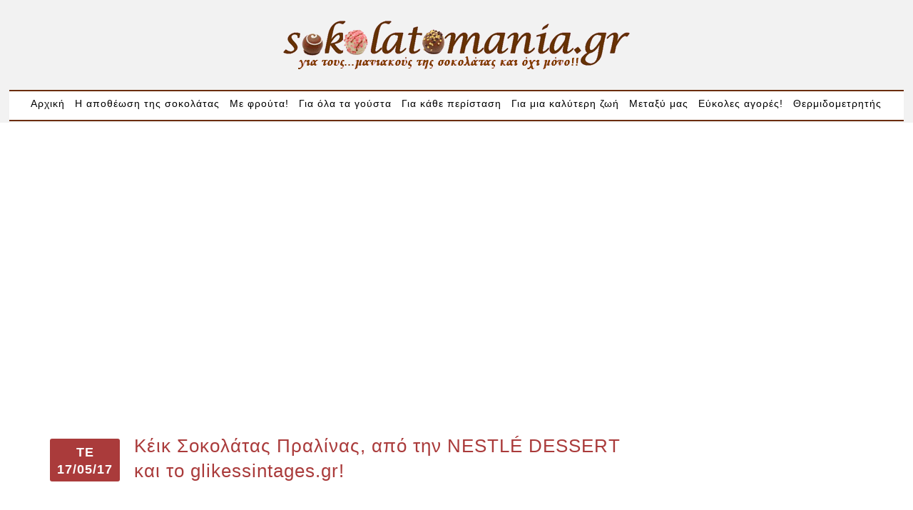

--- FILE ---
content_type: text/html; charset=UTF-8
request_url: https://www.sokolatomania.gr/apotheosi-tis-sokolatas/pralina-fountoukiou/keik-sokolatas-pralinas-nestle-dessert-glikessintages-gr/
body_size: 24404
content:
<!DOCTYPE html><html lang="en"><head><meta charset="utf-8" /><link rel="preconnect" href="https://fonts.gstatic.com/" crossorigin /><link media="all" href="https://static.sokolatomania.gr/cache/autoptimize/css/autoptimize_3cbc50e4b28137710d0d9d4ce5fb10b5.css" rel="stylesheet"><link media="screen" href="https://static.sokolatomania.gr/cache/autoptimize/css/autoptimize_559714942907f5a6f22c120ad4aa375b.css" rel="stylesheet"><title>Κέικ Σοκολάτας Πραλίνας! | Sokolatomania Sokolatomania</title><meta name="keywords" content="cakes σοκολατένια, πραλίνα φουντουκιού η λατρεμένη, κέικ σοκολάτας" /><meta name="description" content="&Chi;&rho;ό&nu;&omicron;&sigmaf; &pi;&rho;&omicron;&epsilon;&tau;&omicron;&iota;&mu;&alpha;&sigma;ί&alpha;&sigmaf; 10&#039; &Chi;&rho;ό&nu;&omicron;&sigmaf; &psi;&eta;&sigma;ί&mu;&alpha;&tau;&omicron;&sigmaf; 25&#039; &Beta;&alpha;&theta;&mu;ό&sigmaf; &delta;&upsilon;&sigma;&kappa;&omicron;&lambda;ί&alpha;&sigmaf; &Epsilon;ύ&kappa;&omicron;&lambda;&eta; &Mu;&epsilon;&rho;ί&delta;&epsilon;&sigmaf; &Gamma;&iota;&alpha; 10 ά&tau;&omicron;&mu;&alpha; &Theta;&epsilon;&rho;&mu;ί&delta;&epsilon;&sigmaf; 320 kcal 1 &kappa;&omicron;&upsilon;&beta;&epsilon;&rho;&tau;&omicron;ύ&rho;&alpha; NESTL&Eacute; DESSERT 200&gamma;&rho;. 100&gamma;&rho;." /><meta property="og:image" content="https://static.sokolatomania.gr/uploads/2017/05/825371IMG_7414-min.jpg" /><meta property="og:image:width" content="745" /><meta property="og:image:height" content="547" /><meta property="og:locale" content="el_GR" /><meta property="og:type" content="article" /><meta property="og:title" content="Κέικ Σοκολάτας Πραλίνας! | Sokolatomania" /><meta property="og:description" content="&Chi;&rho;ό&nu;&omicron;&sigmaf; &pi;&rho;&omicron;&epsilon;&tau;&omicron;&iota;&mu;&alpha;&sigma;ί&alpha;&sigmaf; 10&#039; &Chi;&rho;ό&nu;&omicron;&sigmaf; &psi;&eta;&sigma;ί&mu;&alpha;&tau;&omicron;&sigmaf; 25&#039; &Beta;&alpha;&theta;&mu;ό&sigmaf; &delta;&upsilon;&sigma;&kappa;&omicron;&lambda;ί&alpha;&sigmaf; &Epsilon;ύ&kappa;&omicron;&lambda;&eta; &Mu;&epsilon;&rho;ί&delta;&epsilon;&sigmaf; &Gamma;&iota;&alpha; 10 ά&tau;&omicron;&mu;&alpha; &Theta;&epsilon;&rho;&mu;ί&delta;&epsilon;&sigmaf; 320 kcal 1 &kappa;&omicron;&upsilon;&beta;&epsilon;&rho;&tau;&omicron;ύ&rho;&alpha; NESTL&Eacute; DESSERT 200&gamma;&rho;. 100&gamma;&rho;. &kappa;&omicron;&upsilon;&beta;&epsilon;&rho;&tau;&omicron;ύ&rho;&alpha; NESTL&Eacute; DESSER&Tau; &Pi;&rho;&alpha;&lambda;ί&nu;&alpha; 3 &alpha;&upsilon;&gamma;ά 200&gamma;&rho;." /><meta property="og:url" content="https://www.sokolatomania.gr/apotheosi-tis-sokolatas/pralina-fountoukiou/keik-sokolatas-pralinas-nestle-dessert-glikessintages-gr/" /><meta property="og:site_name" content="Sokolatomania" /><meta property="og:updated_time" content="2018-01-20T18:23+00:00" /><meta property="article:published_time" content="2017-05-17T18:19+00:00" /><meta property="article:modified_time" content="2018-01-20T18:23+00:00" /><meta name="twitter:card" content="summary_large_image" /><meta name="twitter:title" content="Κέικ Σοκολάτας Πραλίνας! | Sokolatomania" /><meta name="twitter:description" content="&Chi;&rho;ό&nu;&omicron;&sigmaf; &pi;&rho;&omicron;&epsilon;&tau;&omicron;&iota;&mu;&alpha;&sigma;ί&alpha;&sigmaf; 10&#039; &Chi;&rho;ό&nu;&omicron;&sigmaf; &psi;&eta;&sigma;ί&mu;&alpha;&tau;&omicron;&sigmaf; 25&#039; &Beta;&alpha;&theta;&mu;ό&sigmaf; &delta;&upsilon;&sigma;&kappa;&omicron;&lambda;ί&alpha;&sigmaf; &Epsilon;ύ&kappa;&omicron;&lambda;&eta; &Mu;&epsilon;&rho;ί&delta;&epsilon;&sigmaf; &Gamma;&iota;&alpha; 10 ά&tau;&omicron;&mu;&alpha; &Theta;&epsilon;&rho;&mu;ί&delta;&epsilon;&sigmaf; 320 kcal 1 &kappa;&omicron;&upsilon;&beta;&epsilon;&rho;&tau;&omicron;ύ&rho;&alpha; NESTL&Eacute; DESSERT 200&gamma;&rho;. 100&gamma;&rho;. &kappa;&omicron;&upsilon;&beta;&epsilon;&rho;&tau;&omicron;ύ&rho;&alpha; NESTL&Eacute; DESSER&Tau; &Pi;&rho;&alpha;&lambda;ί&nu;&alpha; 3 &alpha;&upsilon;&gamma;ά 200&gamma;&rho;." /><meta name="twitter:image" content="https://static.sokolatomania.gr/uploads/2017/05/825371IMG_7414-min.jpg" /><meta name="twitter:image:width" content="745" /><meta name="twitter:image:height" content="547" /><link rel="canonical" href="https://www.sokolatomania.gr/apotheosi-tis-sokolatas/pralina-fountoukiou/keik-sokolatas-pralinas-nestle-dessert-glikessintages-gr/" /> <script type="application/ld+json">{"@context":"https://schema.org","@type":"BreadcrumbList","itemListElement":[{"@type":"ListItem","position":1,"item":{"@id":"https://www.sokolatomania.gr/","name":"\u0393\u03b9\u03b1 \u03c4\u03bf\u03c5\u03c2&#8230; \u03bc\u03b1\u03bd\u03b9\u03b1\u03ba\u03bf\u03cd\u03c2 \u03c4\u03b7\u03c2 \u03c3\u03bf\u03ba\u03bf\u03bb\u03ac\u03c4\u03b1\u03c2 \u03ba\u03b1\u03b9 \u03cc\u03c7\u03b9 \u03bc\u03cc\u03bd\u03bf&#8230; !!!!!!!"}},{"@type":"ListItem","position":2,"item":{"@id":"https://www.sokolatomania.gr/category/apotheosi-tis-sokolatas/","name":"\u0397 \u03b1\u03c0\u03bf\u03b8\u03ad\u03c9\u03c3\u03b7 \u03c4\u03b7\u03c2 \u03c3\u03bf\u03ba\u03bf\u03bb\u03ac\u03c4\u03b1\u03c2"}},{"@type":"ListItem","position":3,"item":{"@id":"https://www.sokolatomania.gr/category/apotheosi-tis-sokolatas/pralina-fountoukiou/","name":"\u03a0\u03c1\u03b1\u03bb\u03af\u03bd\u03b1 \u03c6\u03bf\u03c5\u03bd\u03c4\u03bf\u03c5\u03ba\u03b9\u03bf\u03cd \u03b7 \u03bb\u03b1\u03c4\u03c1\u03b5\u03bc\u03ad\u03bd\u03b7"}},{"@type":"ListItem","position":4,"item":{"@id":"https://www.sokolatomania.gr/apotheosi-tis-sokolatas/pralina-fountoukiou/keik-sokolatas-pralinas-nestle-dessert-glikessintages-gr/","name":"\u039a\u03ad\u03b9\u03ba \u03a3\u03bf\u03ba\u03bf\u03bb\u03ac\u03c4\u03b1\u03c2 \u03a0\u03c1\u03b1\u03bb\u03af\u03bd\u03b1\u03c2!"}}]}</script> <link rel='dns-prefetch' href='//static.sokolatomania.gr' /><link rel='dns-prefetch' href='//s.w.org' /><link rel="alternate" type="application/rss+xml" title="Ροή Σχολίων Κέικ Σοκολάτας Πραλίνας, από την NESTLÉ DESSERT και το glikessintages.gr! &raquo; Sokolatomania" href="https://www.sokolatomania.gr/apotheosi-tis-sokolatas/pralina-fountoukiou/keik-sokolatas-pralinas-nestle-dessert-glikessintages-gr/feed/" /><link rel='stylesheet' id='wp_bannerize_pro_slugwp-bannerize-admin-barmincss-css'  href='https://static.sokolatomania.gr/plugins/wp-bannerize-pro/public/css/wp-bannerize-admin-bar.min.css?ver=1.5.2' type='text/css' media='all' /><link data-optimized="1" rel='stylesheet' id='dashicons-css'  href='https://static.sokolatomania.gr/litespeed/css/d808af202cada158896a3caf21386386.css?ver=7b834' type='text/css' media='all' /> <script type="f96fec0e1bfd09caafe37554-text/javascript" src='https://www.sokolatomania.gr/wp-includes/js/jquery/jquery.js?ver=1.12.4-wp'></script> <script type="f96fec0e1bfd09caafe37554-text/javascript" src='https://www.sokolatomania.gr/wp-includes/js/jquery/jquery-migrate.min.js?ver=1.4.1'></script> <script type='application/json' id="wpp-json">{"sampling_active":0,"sampling_rate":100,"ajax_url":"https:\/\/www.sokolatomania.gr\/wp-json\/wordpress-popular-posts\/v1\/popular-posts","api_url":"https:\/\/www.sokolatomania.gr\/wp-json\/wordpress-popular-posts","ID":32612,"token":"3adc11adf4","lang":0,"debug":0}</script> <script type="f96fec0e1bfd09caafe37554-text/javascript" src='https://static.sokolatomania.gr/plugins/wordpress-popular-posts/assets/js/wpp.min.js?ver=5.5.1'></script> <link rel='https://api.w.org/' href='https://www.sokolatomania.gr/wp-json/' /><link rel="EditURI" type="application/rsd+xml" title="RSD" href="https://www.sokolatomania.gr/xmlrpc.php?rsd" /><link rel="wlwmanifest" type="application/wlwmanifest+xml" href="https://www.sokolatomania.gr/wp-includes/wlwmanifest.xml" /><link rel="alternate" type="application/json+oembed" href="https://www.sokolatomania.gr/wp-json/oembed/1.0/embed?url=https%3A%2F%2Fwww.sokolatomania.gr%2Fapotheosi-tis-sokolatas%2Fpralina-fountoukiou%2Fkeik-sokolatas-pralinas-nestle-dessert-glikessintages-gr%2F" /><link rel="alternate" type="text/xml+oembed" href="https://www.sokolatomania.gr/wp-json/oembed/1.0/embed?url=https%3A%2F%2Fwww.sokolatomania.gr%2Fapotheosi-tis-sokolatas%2Fpralina-fountoukiou%2Fkeik-sokolatas-pralinas-nestle-dessert-glikessintages-gr%2F&#038;format=xml" />  <script type="f96fec0e1bfd09caafe37554-text/javascript">var sf_position = '0';
				var sf_templates = "<a href=\"{search_url_escaped}\"><span class=\"sf_text\">\u0394\u03b5\u03af\u03c4\u03b5 \u03c0\u03b5\u03c1\u03b9\u03c3\u03c3\u03cc\u03c4\u03b5\u03c1\u03b1 \u03b1\u03c0\u03bf\u03c4\u03b5\u03bb\u03ad\u03c3\u03bc\u03b1\u03c4\u03b1 \u03b3\u03b9\u03b1 \u03c4\u03bf\u03bd \u03cc\u03c1\u03bf \"{search_value}\"<\/span><span class=\"sf_small\">\u03a0\u03c1\u03bf\u03b2\u03bf\u03bb\u03ae {total} \u03b1\u03c0\u03bf\u03c4\u03b5\u03bb\u03b5\u03c3\u03bc\u03ac\u03c4\u03c9\u03bd<\/span><\/a>";
				var sf_input = '.sf_input';
				jQuery(document).ready(function(){
					jQuery(sf_input).ajaxyLiveSearch({"expand":"0","searchUrl":"http:\/\/sokolatomania.gr\/?s=%s","text":"\u0391\u03bd\u03b1\u03b6\u03ae\u03c4\u03b7\u03c3\u03b7","delay":"500","iwidth":"180","width":"320","ajaxUrl":"https:\/\/www.sokolatomania.gr\/wp-admin\/admin-ajax.php","rtl":"0"});
					jQuery(".sf_ajaxy-selective-input").keyup(function() {
						var width = jQuery(this).val().length * 8;
						if(width < 50) {
							width = 50;
						}
						jQuery(this).width(width);
					});
					jQuery(".sf_ajaxy-selective-search").click(function() {
						jQuery(this).find(".sf_ajaxy-selective-input").focus();
					});
					jQuery(".sf_ajaxy-selective-close").click(function() {
						jQuery(this).parent().remove();
					});
				});</script> <style id="wpp-loading-animation-styles">@-webkit-keyframes bgslide{from{background-position-x:0}to{background-position-x:-200%}}@keyframes bgslide{from{background-position-x:0}to{background-position-x:-200%}}.wpp-widget-placeholder,.wpp-widget-block-placeholder{margin:0 auto;width:60px;height:3px;background:#dd3737;background:linear-gradient(90deg,#dd3737 0%,#571313 10%,#dd3737 100%);background-size:200% auto;border-radius:3px;-webkit-animation:bgslide 1s infinite linear;animation:bgslide 1s infinite linear}</style>
<script async src="https://www.googletagmanager.com/gtag/js?id=G-RQ305K21VF" type="f96fec0e1bfd09caafe37554-text/javascript"></script><script type="f96fec0e1bfd09caafe37554-text/javascript">window.dataLayer = window.dataLayer || [];  function gtag(){dataLayer.push(arguments);}  gtag('js', new Date());  gtag('config', 'G-RQ305K21VF');</script> <style>#related_posts_thumbnails li{
				border-right: 1px solid #dddddd;
				background-color: #ffffff			}
			#related_posts_thumbnails li:hover{
				background-color: #eeeeee;
			}
			.relpost_content{
				font-size:	12px;
				color: 		#333333;
			}
			.relpost-block-single{
				background-color: #ffffff;
				border-right: 1px solid  #dddddd;
				border-left: 1px solid  #dddddd;
				margin-right: -1px;
			}
			.relpost-block-single:hover{
				background-color: #eeeeee;
			}</style><style type="text/css"></style> <script type="f96fec0e1bfd09caafe37554-text/javascript">window.ajaxurl = "https://www.sokolatomania.gr/wp-admin/admin-ajax.php"
        window.WPBannerize = {
    "General": {
        "impressions_enabled": "0",
        "clicks_enabled": "1"
    },
    "Layout": {
        "top": 0,
        "right": 0,
        "bottom": 0,
        "left": 0
    }
};</script> <script type="f96fec0e1bfd09caafe37554-text/javascript">var WPXBannerizePreferencesGeneralaBranch ={"impressions_enabled":"on","clicks_enabled":"on"};</script><style>.synved-social-resolution-single {
display: inline-block;
}
.synved-social-resolution-normal {
display: inline-block;
}
.synved-social-resolution-hidef {
display: none;
}

@media only screen and (min--moz-device-pixel-ratio: 2),
only screen and (-o-min-device-pixel-ratio: 2/1),
only screen and (-webkit-min-device-pixel-ratio: 2),
only screen and (min-device-pixel-ratio: 2),
only screen and (min-resolution: 2dppx),
only screen and (min-resolution: 192dpi) {
	.synved-social-resolution-normal {
	display: none;
	}
	.synved-social-resolution-hidef {
	display: inline-block;
	}
}</style><meta name="viewport" content="width=device-width, initial-scale=1, maximum-scale=1" /> <!--[if lt IE 9]> <script src="https://css3-mediaqueries-js.googlecode.com/svn/trunk/css3-mediaqueries.js"></script> <![endif]--> <!--[if IE]> <script src="https://html5shiv.googlecode.com/svn/trunk/html5.js"></script> <![endif]--><link rel="preload" href="https://fonts.gstatic.com/s/googlesansdisplay/v14/ea8FacM9Wef3EJPWRrHjgE4B6CnlZxHVDv79oT3ZQZQ.woff2" as="font" type="font/woff2" crossorigin="anonymous"><link rel="preload" href="https://fonts.gstatic.com/s/roboto/v20/KFOlCnqEu92Fr1MmEU9fBBc4AMP6lQ.woff2" as="font" type="font/woff2" crossorigin="anonymous"><link rel="preload" href="https://fonts.gstatic.com/s/roboto/v20/KFOmCnqEu92Fr1Mu4mxKKTU1Kg.woff2" as="font" type="font/woff2" crossorigin="anonymous"><link rel="preload" href="https://fonts.gstatic.com/s/roboto/v18/KFOmCnqEu92Fr1Mu4mxKKTU1Kg.woff2" as="font" type="font/woff2" crossorigin="anonymous"><link rel="preload" href="https://fonts.gstatic.com/s/googlesansdisplay/v14/ea8FacM9Wef3EJPWRrHjgE4B6CnlZxHVDv39oT3ZQZRENA.woff2" as="font" type="font/woff2" crossorigin="anonymous"> <script src="https://code.jquery.com/jquery-1.11.1.min.js" type="f96fec0e1bfd09caafe37554-text/javascript"></script> 
 <script src="https://static.sokolatomania.gr/themes/CleanBlogThemeRes/js/jquery.slicknav.js" type="f96fec0e1bfd09caafe37554-text/javascript"></script> <script src="https://static.sokolatomania.gr/themes/CleanBlogThemeRes/js/retina-1.1.0.min.js" type="f96fec0e1bfd09caafe37554-text/javascript"></script> <script src="https://static.sokolatomania.gr/themes/CleanBlogThemeRes/js/imagesloaded.js" type="f96fec0e1bfd09caafe37554-text/javascript"></script> <link rel="icon" href="https://static.sokolatomania.gr/themes/CleanBlogThemeRes/favicon.ico" type="image/x-icon" /> <script defer="defer" src="https://static.sokolatomania.gr/themes/CleanBlogThemeRes/js/masonry.pkgd.min.js" type="f96fec0e1bfd09caafe37554-text/javascript"></script> <script src="https://static.sokolatomania.gr/themes/CleanBlogThemeRes/js/scripts.js" type="f96fec0e1bfd09caafe37554-text/javascript"></script> <style type="text/css">body {
			
		
	}</style></head><body class="post-template-default single single-post postid-32612 single-format-standard cakes-sokolatenia pralina-fountoukiou  bannerize-body"><header id="header"><div class="header_bottom"><div class="container"><div class="full_logo_cont"> <a href="https://www.sokolatomania.gr"><img src="https://www.sokolatomania.gr/wp-content/uploads/2011/07/pink_logo32.png" class="logo" alt="logo" /></a></div><div class="clear"></div><div class="header_menu"><div class="menu_cont"><ul id="main_header_menu" class="menu"><li id="menu-item-19484" class="menu-item menu-item-type-custom menu-item-object-custom menu-item-19484"><a href="/">Αρχική</a></li><li id="menu-item-648" class="menu-item menu-item-type-taxonomy menu-item-object-category current-post-ancestor menu-item-has-children menu-item-648"><a href="https://www.sokolatomania.gr/category/apotheosi-tis-sokolatas/">Η αποθέωση της σοκολάτας</a><ul class="sub-menu"><li id="menu-item-674" class="menu-item menu-item-type-taxonomy menu-item-object-category menu-item-674"><a href="https://www.sokolatomania.gr/category/apotheosi-tis-sokolatas/yperoxes-sokotourtes/">Υπέροχες σοκοτούρτες-πάστες-παστάκια</a></li><li id="menu-item-673" class="menu-item menu-item-type-taxonomy menu-item-object-category menu-item-673"><a href="https://www.sokolatomania.gr/category/apotheosi-tis-sokolatas/tartes-tartakia-sokolatenia/">Τάρτες, ταρτάκια μες την σοκολάτα</a></li><li id="menu-item-649" class="menu-item menu-item-type-taxonomy menu-item-object-category menu-item-649"><a href="https://www.sokolatomania.gr/category/apotheosi-tis-sokolatas/brownies-smuffins-cakes/">Brownies, muffins, cupcakes</a></li><li id="menu-item-876" class="menu-item menu-item-type-taxonomy menu-item-object-category current-post-ancestor current-menu-parent current-post-parent menu-item-876"><a href="https://www.sokolatomania.gr/category/apotheosi-tis-sokolatas/cakes-sokolatenia/">cakes σοκολατένια</a></li><li id="menu-item-1139" class="menu-item menu-item-type-taxonomy menu-item-object-category menu-item-1139"><a href="https://www.sokolatomania.gr/category/apotheosi-tis-sokolatas/sokolatenia-axeperasta/">Σοκολατένια αξεπέραστα</a></li><li id="menu-item-656" class="menu-item menu-item-type-taxonomy menu-item-object-category current-post-ancestor current-menu-parent current-post-parent menu-item-656"><a href="https://www.sokolatomania.gr/category/apotheosi-tis-sokolatas/pralina-fountoukiou/">Πραλίνα φουντουκιού η λατρεμένη</a></li><li id="menu-item-651" class="menu-item menu-item-type-taxonomy menu-item-object-category menu-item-651"><a href="https://www.sokolatomania.gr/category/apotheosi-tis-sokolatas/amartoles-sokolatopites/">Αμαρτωλές σοκολατόπιτες</a></li><li id="menu-item-672" class="menu-item menu-item-type-taxonomy menu-item-object-category menu-item-672"><a href="https://www.sokolatomania.gr/category/apotheosi-tis-sokolatas/sokolatakia-troufes/">Σοκολατάκια, τρούφες, fudge, φοντάν, καριόκες</a></li><li id="menu-item-650" class="menu-item menu-item-type-taxonomy menu-item-object-category menu-item-650"><a href="https://www.sokolatomania.gr/category/apotheosi-tis-sokolatas/cheesecakes-sokooniro/">Cheesecakes &#8220;Σοκοόνειρο&#8221;</a></li><li id="menu-item-1714" class="menu-item menu-item-type-taxonomy menu-item-object-category menu-item-1714"><a href="https://www.sokolatomania.gr/category/apotheosi-tis-sokolatas/apithana-tiramisou/">Απίθανα τιραμισού</a></li><li id="menu-item-653" class="menu-item menu-item-type-taxonomy menu-item-object-category menu-item-653"><a href="https://www.sokolatomania.gr/category/apotheosi-tis-sokolatas/leyki-thea/">Η λευκή &#8220;θεά&#8221;</a></li><li id="menu-item-652" class="menu-item menu-item-type-taxonomy menu-item-object-category menu-item-652"><a href="https://www.sokolatomania.gr/category/apotheosi-tis-sokolatas/veloudines-mous-kremes/">Βελούδινες μους, κρέμες</a></li><li id="menu-item-654" class="menu-item menu-item-type-taxonomy menu-item-object-category menu-item-654"><a href="https://www.sokolatomania.gr/category/apotheosi-tis-sokolatas/kormoi-sokolatenioi/">Κορμοί &#8211; Ρολά Σοκολάτας</a></li><li id="menu-item-655" class="menu-item menu-item-type-taxonomy menu-item-object-category menu-item-655"><a href="https://www.sokolatomania.gr/category/apotheosi-tis-sokolatas/biskotokataskeyes/">Σοκολατο&#8230;μπισκοτοκατασκευές</a></li><li id="menu-item-867" class="menu-item menu-item-type-taxonomy menu-item-object-category menu-item-867"><a href="https://www.sokolatomania.gr/category/apotheosi-tis-sokolatas/karidia-sokolata/">καρύδια &#038; σοκολατα</a></li><li id="menu-item-994" class="menu-item menu-item-type-taxonomy menu-item-object-category menu-item-994"><a href="https://www.sokolatomania.gr/category/apotheosi-tis-sokolatas/kastano-sokolata/">κάστανο &#038; σοκολάτα</a></li></ul></li><li id="menu-item-670" class="menu-item menu-item-type-taxonomy menu-item-object-category menu-item-has-children menu-item-670"><a href="https://www.sokolatomania.gr/category/froutenies-iperoxes/">Με φρούτα!</a><ul class="sub-menu"><li id="menu-item-1106" class="menu-item menu-item-type-taxonomy menu-item-object-category menu-item-1106"><a href="https://www.sokolatomania.gr/category/froutenies-iperoxes/pites-tartes-tourtes-cakes-frouton/">Πίτες, τάρτες, τούρτες, cakes φρούτων</a></li><li id="menu-item-41658" class="menu-item menu-item-type-taxonomy menu-item-object-category menu-item-41658"><a href="https://www.sokolatomania.gr/category/froutenies-iperoxes/karotaki-kai-sta-gluka/">Τα αγαπημένα του&#8230;Bugs Bunny !!</a></li><li id="menu-item-52319" class="menu-item menu-item-type-taxonomy menu-item-object-category menu-item-52319"><a href="https://www.sokolatomania.gr/category/kolokutha/">Η Κολοκύθα της&#8230;Σταχτοπούτας!</a></li><li id="menu-item-667" class="menu-item menu-item-type-taxonomy menu-item-object-category menu-item-667"><a href="https://www.sokolatomania.gr/category/froutenies-iperoxes/milo-axladi/">μήλο, αχλάδι</a></li><li id="menu-item-669" class="menu-item menu-item-type-taxonomy menu-item-object-category menu-item-669"><a href="https://www.sokolatomania.gr/category/froutenies-iperoxes/portokali-mantarini-grapefruit/">Πορτοκάλι, μανταρίνι, grape fruit</a></li><li id="menu-item-664" class="menu-item menu-item-type-taxonomy menu-item-object-category menu-item-664"><a href="https://www.sokolatomania.gr/category/froutenies-iperoxes/lemonaki-mirodato/">Λεμονάκι, μυρωδάτο</a></li><li id="menu-item-705" class="menu-item menu-item-type-taxonomy menu-item-object-category menu-item-705"><a href="https://www.sokolatomania.gr/category/froutenies-iperoxes/karpouzi-peponi/">Καρπούζι, πεπόνι</a></li><li id="menu-item-2058" class="menu-item menu-item-type-taxonomy menu-item-object-category menu-item-2058"><a href="https://www.sokolatomania.gr/category/froutenies-iperoxes/rodakino-verikoko-damaskino-syko/">Ροδάκινο, βερύκκοκο, δαμάσκηνο, σύκο, σταφύλι</a></li><li id="menu-item-1162" class="menu-item menu-item-type-taxonomy menu-item-object-category menu-item-1162"><a href="https://www.sokolatomania.gr/category/froutenies-iperoxes/kokkina-frouta/">Φράουλες, κεράσια, βύσσινα, φρούτα του δάσους</a></li><li id="menu-item-663" class="menu-item menu-item-type-taxonomy menu-item-object-category menu-item-663"><a href="https://www.sokolatomania.gr/category/froutenies-iperoxes/kidoni-iperoxo/">κυδώνι, το υπέροχο</a></li><li id="menu-item-671" class="menu-item menu-item-type-taxonomy menu-item-object-category menu-item-671"><a href="https://www.sokolatomania.gr/category/froutenies-iperoxes/rodi-thaumatourgo/">ρόδι, το θαυματουργό</a></li><li id="menu-item-668" class="menu-item menu-item-type-taxonomy menu-item-object-category menu-item-668"><a href="https://www.sokolatomania.gr/category/froutenies-iperoxes/banana-monadiki/">Μπανάνα η μοναδική</a></li><li id="menu-item-662" class="menu-item menu-item-type-taxonomy menu-item-object-category menu-item-662"><a href="https://www.sokolatomania.gr/category/froutenies-iperoxes/karida-agapimeni-ananas-exotikos/">Εξωτικά: Καρύδα, ανανάς, μάνγκο</a></li><li id="menu-item-665" class="menu-item menu-item-type-taxonomy menu-item-object-category menu-item-665"><a href="https://www.sokolatomania.gr/category/froutenies-iperoxes/marmelades-glyko-koutaliou/">Μαρμελάδες, γλυκά του κουταλιού</a></li></ul></li><li id="menu-item-638" class="menu-item menu-item-type-taxonomy menu-item-object-category menu-item-has-children menu-item-638"><a href="https://www.sokolatomania.gr/category/gia-ola-ta-gousta/">Για όλα τα γούστα</a><ul class="sub-menu"><li id="menu-item-41638" class="menu-item menu-item-type-taxonomy menu-item-object-category menu-item-41638"><a href="https://www.sokolatomania.gr/category/gia-ola-ta-gousta/ion-sweets/">ION SWEETS , από την αγαπημένη μας ΙON !!</a></li><li id="menu-item-880" class="menu-item menu-item-type-taxonomy menu-item-object-category menu-item-880"><a href="https://www.sokolatomania.gr/category/gia-ola-ta-gousta/biskota-koulouria-cookies-bares-macarons/">Μπισκότα, κουλούρια, cookies, μπάρες, macarons!</a></li><li id="menu-item-982" class="menu-item menu-item-type-taxonomy menu-item-object-category menu-item-982"><a href="https://www.sokolatomania.gr/category/gia-ola-ta-gousta/xoris-sokolata/">χωρίς σοκολάτα</a></li><li id="menu-item-1090" class="menu-item menu-item-type-taxonomy menu-item-object-category menu-item-1090"><a href="https://www.sokolatomania.gr/category/gia-ola-ta-gousta/yperoxa-cheesecakes/">υπέροχα cheesecakes</a></li><li id="menu-item-957" class="menu-item menu-item-type-taxonomy menu-item-object-category menu-item-957"><a href="https://www.sokolatomania.gr/category/gia-ola-ta-gousta/kremes-mous-zele/">Κρέμες, μους, ζελέ</a></li><li id="menu-item-885" class="menu-item menu-item-type-taxonomy menu-item-object-category menu-item-885"><a href="https://www.sokolatomania.gr/category/gia-ola-ta-gousta/sokolato-froutenies/">Σοκολατο..φρουτένιες!!!</a></li><li id="menu-item-12471" class="menu-item menu-item-type-taxonomy menu-item-object-category menu-item-12471"><a href="https://www.sokolatomania.gr/category/gia-ola-ta-gousta/me-aroma-geusi-kafe/">με άρωμα &#038; γεύση καφέ!</a></li><li id="menu-item-16621" class="menu-item menu-item-type-taxonomy menu-item-object-category menu-item-16621"><a href="https://www.sokolatomania.gr/category/gia-ola-ta-gousta/me-taxini/">Με ταχίνι</a></li><li id="menu-item-9900" class="menu-item menu-item-type-taxonomy menu-item-object-category menu-item-9900"><a href="https://www.sokolatomania.gr/category/gia-ola-ta-gousta/me-giaourti/">με γιαούρτι</a></li><li id="menu-item-675" class="menu-item menu-item-type-taxonomy menu-item-object-category menu-item-675"><a href="https://www.sokolatomania.gr/category/gia-ola-ta-gousta/ximi-rofimata-pota/">Χυμοί, ροφήματα, ποτά</a></li><li id="menu-item-666" class="menu-item menu-item-type-taxonomy menu-item-object-category menu-item-666"><a href="https://www.sokolatomania.gr/category/gia-ola-ta-gousta/me-karidia/">Με καρύδια</a></li><li id="menu-item-5634" class="menu-item menu-item-type-taxonomy menu-item-object-category menu-item-5634"><a href="https://www.sokolatomania.gr/category/gia-ola-ta-gousta/me-karamela/">με καραμέλα !</a></li><li id="menu-item-3935" class="menu-item menu-item-type-taxonomy menu-item-object-category menu-item-3935"><a href="https://www.sokolatomania.gr/category/gia-ola-ta-gousta/fistikovoutiro/">με φυστικοβούτυρο</a></li></ul></li><li id="menu-item-8477" class="menu-item menu-item-type-taxonomy menu-item-object-category menu-item-has-children menu-item-8477"><a href="https://www.sokolatomania.gr/category/gia-kathe-peristasi/">Για κάθε περίσταση</a><ul class="sub-menu"><li id="menu-item-644" class="menu-item menu-item-type-taxonomy menu-item-object-category menu-item-644"><a href="https://www.sokolatomania.gr/category/gia-kathe-peristasi/eykola-grigora/">Εύκολα και γρήγορα</a></li><li id="menu-item-53368" class="menu-item menu-item-type-taxonomy menu-item-object-category menu-item-53368"><a href="https://www.sokolatomania.gr/category/gia-kathe-peristasi/paidiko-party/">Παιδικό Party!</a></li><li id="menu-item-643" class="menu-item menu-item-type-taxonomy menu-item-object-category menu-item-643"><a href="https://www.sokolatomania.gr/category/gia-ola-ta-gousta/glukolixoudies-gia-mpompires/">Γλυκολιχουδιές για μπόμπιρες</a></li><li id="menu-item-642" class="menu-item menu-item-type-taxonomy menu-item-object-category menu-item-642"><a href="https://www.sokolatomania.gr/category/gia-ola-ta-gousta/gia-to-proino-oxi-mono/">Για το πρωινό και όχι μόνο</a></li><li id="menu-item-646" class="menu-item menu-item-type-taxonomy menu-item-object-category menu-item-646"><a href="https://www.sokolatomania.gr/category/gia-ola-ta-gousta/pagomenoi-peirasmoi/">Παγωμένοι πειρασμοί</a></li><li id="menu-item-8113" class="menu-item menu-item-type-taxonomy menu-item-object-category menu-item-8113"><a href="https://www.sokolatomania.gr/category/gia-kathe-peristasi/glyka-psygeiou/">Γλυκά ψυγείου</a></li><li id="menu-item-3548" class="menu-item menu-item-type-taxonomy menu-item-object-category menu-item-3548"><a href="https://www.sokolatomania.gr/category/gia-kathe-peristasi/nistisimes-yperoxes/">Νηστίσιμες &#038; υπέροχες</a></li><li id="menu-item-647" class="menu-item menu-item-type-taxonomy menu-item-object-category menu-item-647"><a href="https://www.sokolatomania.gr/category/gia-kathe-peristasi/paradosiaka-axeperasta/">Παραδοσιακά &#038; Αξεπέραστα</a></li><li id="menu-item-52320" class="menu-item menu-item-type-taxonomy menu-item-object-category menu-item-52320"><a href="https://www.sokolatomania.gr/category/halloween/">Trick or Treat ?? Halloween!</a></li><li id="menu-item-639" class="menu-item menu-item-type-taxonomy menu-item-object-category menu-item-639"><a href="https://www.sokolatomania.gr/category/gia-kathe-peristasi/kala-xristougenna/">&#8220;Καλά Χριστούγεννα!&#8221;</a></li><li id="menu-item-640" class="menu-item menu-item-type-taxonomy menu-item-object-category menu-item-640"><a href="https://www.sokolatomania.gr/category/gia-kathe-peristasi/kalopasxa/">&#8220;Καλό Πάσχα&#8221;</a></li><li id="menu-item-1618" class="menu-item menu-item-type-taxonomy menu-item-object-category menu-item-1618"><a href="https://www.sokolatomania.gr/category/gia-kathe-peristasi/agios-valentinos/">Αγιος Βαλεντίνος</a></li><li id="menu-item-641" class="menu-item menu-item-type-taxonomy menu-item-object-category menu-item-641"><a href="https://www.sokolatomania.gr/category/gia-kathe-peristasi/apo-0lokliro-ton-kosmo/">Από ολόκληρο τον πλανήτη</a></li></ul></li><li id="menu-item-632" class="menu-item menu-item-type-taxonomy menu-item-object-category menu-item-has-children menu-item-632"><a href="https://www.sokolatomania.gr/category/gia-mia-kaliteri-zoi/">Για μια καλύτερη ζωή</a><ul class="sub-menu"><li id="menu-item-636" class="menu-item menu-item-type-taxonomy menu-item-object-category menu-item-636"><a href="https://www.sokolatomania.gr/category/gia-mia-kaliteri-zoi/oi-eidikoi-miloyn-symboyleyoyn/">Οι ειδικοί μιλούν &#038; συμβουλεύουν</a></li><li id="menu-item-30878" class="menu-item menu-item-type-taxonomy menu-item-object-category menu-item-30878"><a href="https://www.sokolatomania.gr/category/gia-mia-kaliteri-zoi/gia-tous-diavitikous-mas-filous/">Για τους διαβητικούς μας φίλους!</a></li><li id="menu-item-4974" class="menu-item menu-item-type-taxonomy menu-item-object-category menu-item-4974"><a href="https://www.sokolatomania.gr/category/gia-mia-kaliteri-zoi/me-stevia/">με στέβια</a></li><li id="menu-item-52332" class="menu-item menu-item-type-taxonomy menu-item-object-category menu-item-52332"><a href="https://www.sokolatomania.gr/category/gia-mia-kaliteri-zoi/vegan/">Vegan</a></li><li id="menu-item-43518" class="menu-item menu-item-type-taxonomy menu-item-object-category menu-item-43518"><a href="https://www.sokolatomania.gr/category/gia-mia-kaliteri-zoi/keto-recipes/">KETO&#8230;MANIA !!!</a></li><li id="menu-item-44624" class="menu-item menu-item-type-taxonomy menu-item-object-category menu-item-44624"><a href="https://www.sokolatomania.gr/category/gia-mia-kaliteri-zoi/xaroupi/">Με χαρούπι, το νόστιμο και υγιεινό!</a></li><li id="menu-item-676" class="menu-item menu-item-type-taxonomy menu-item-object-category menu-item-676"><a href="https://www.sokolatomania.gr/category/gia-mia-kaliteri-zoi/xoris-glouteni/">Χωρίς γλουτένη</a></li><li id="menu-item-28709" class="menu-item menu-item-type-taxonomy menu-item-object-category menu-item-28709"><a href="https://www.sokolatomania.gr/category/gia-mia-kaliteri-zoi/horis-lactozi/">Xωρίς λακτόζη</a></li><li id="menu-item-677" class="menu-item menu-item-type-taxonomy menu-item-object-category menu-item-677"><a href="https://www.sokolatomania.gr/category/gia-mia-kaliteri-zoi/xoris-tipsis-enoxes/">Τα υγιεινά μας</a></li><li id="menu-item-637" class="menu-item menu-item-type-taxonomy menu-item-object-category menu-item-637"><a href="https://www.sokolatomania.gr/category/gia-mia-kaliteri-zoi/praktika-xrisima/">Πρακτικά &#038; Χρήσιμα</a></li><li id="menu-item-31760" class="menu-item menu-item-type-taxonomy menu-item-object-category menu-item-31760"><a href="https://www.sokolatomania.gr/category/gia-mia-kaliteri-zoi/gia-mia-kaliteri-koinonia/">Για μια καλύτερη κοινωνία</a></li><li id="menu-item-3140" class="menu-item menu-item-type-taxonomy menu-item-object-category menu-item-3140"><a href="https://www.sokolatomania.gr/category/gia-mia-kaliteri-zoi/sokolatotherapia/">Σοκολατο&#8230;θεραπεία</a></li><li id="menu-item-634" class="menu-item menu-item-type-taxonomy menu-item-object-category menu-item-634"><a href="https://www.sokolatomania.gr/category/gia-mia-kaliteri-zoi/gia-xaroumeni-diathesi/">Για χαρούμενη διάθεση</a></li></ul></li><li id="menu-item-657" class="menu-item menu-item-type-taxonomy menu-item-object-category menu-item-has-children menu-item-657"><a href="https://www.sokolatomania.gr/category/metaxi-mas/">Μεταξύ μας</a><ul class="sub-menu"><li id="menu-item-965" class="menu-item menu-item-type-taxonomy menu-item-object-category menu-item-965"><a href="https://www.sokolatomania.gr/category/metaxi-mas/sinergates-mas/">οι  επιστημονικοί μας συνεργάτες</a></li><li id="menu-item-661" class="menu-item menu-item-type-taxonomy menu-item-object-category menu-item-661"><a href="https://www.sokolatomania.gr/category/metaxi-mas/protino-gia-sas/">To sokolatomania.gr προτείνει για σας!!</a></li><li id="menu-item-15555" class="menu-item menu-item-type-taxonomy menu-item-object-category menu-item-15555"><a href="https://www.sokolatomania.gr/category/metaxi-mas/for-our-english-speaking-friends/">for our english-speaking friends</a></li><li id="menu-item-21123" class="menu-item menu-item-type-taxonomy menu-item-object-category menu-item-21123"><a href="https://www.sokolatomania.gr/category/metaxi-mas/eipan-gia-mas/">Είπαν για μας&#8230;!</a></li><li id="menu-item-659" class="menu-item menu-item-type-taxonomy menu-item-object-category menu-item-659"><a href="https://www.sokolatomania.gr/category/metaxi-mas/dia-xiros-sokolatomanias/">Δια χειρός σοκολατομανίας</a></li><li id="menu-item-660" class="menu-item menu-item-type-taxonomy menu-item-object-category menu-item-660"><a href="https://www.sokolatomania.gr/category/metaxi-mas/dikes-sas-dimiourgies/">Οι δικές σας δημιουργίες</a></li></ul></li><li id="menu-item-45347" class="menu-item menu-item-type-taxonomy menu-item-object-category menu-item-has-children menu-item-45347"><a href="https://www.sokolatomania.gr/category/xrisima/">Εύκολες αγορές!</a><ul class="sub-menu"><li id="menu-item-45472" class="menu-item menu-item-type-post_type menu-item-object-post menu-item-45472"><a href="https://www.sokolatomania.gr/xrisima/peinases/">Πείνασες ;;</a></li><li id="menu-item-45363" class="menu-item menu-item-type-post_type menu-item-object-post menu-item-45363"><a href="https://www.sokolatomania.gr/xrisima/supermarkets/">Supermarkets!</a></li><li id="menu-item-45364" class="menu-item menu-item-type-post_type menu-item-object-post menu-item-45364"><a href="https://www.sokolatomania.gr/xrisima/taxidia/">Ταξίδια!</a></li></ul></li><li id="menu-item-45308" class="menu-item menu-item-type-post_type menu-item-object-page menu-item-45308"><a href="https://www.sokolatomania.gr/%ce%b8%ce%b5%cf%81%ce%bc%ce%b9%ce%b4%ce%bf%ce%bc%ce%b5%cf%84%cf%81%ce%b7%cf%84%ce%ae%cf%82-online/">Θερμιδομετρητής</a></li></ul></div><div class="clear"></div></div><div class="clear"></div></div></div><div class="search-top"><div class="widget widget_ajaxy_sf_widget"><h2 class="widgettitle"></h2><div id="696a9712042b0" class="sf_container"><form role="search" method="get" class="searchform" action="https://www.sokolatomania.gr/" ><div> <label class="screen-reader-text" for="s">Search for:</label><div class="sf_search" style="border:1px solid #eee"> <span class="sf_block"> <input style="width:180px;" class="sf_input" autocomplete="off" type="text" value="Αναζήτηση" name="s"/> <button class="sf_button searchsubmit" type="submit"><span class="sf_hidden">Αναζήτηση</span></button> </span></div></div></form></div> <script type="f96fec0e1bfd09caafe37554-text/javascript">function sf_custom_data_696a9712042b0(data){ 
					data.show_category = "0";
					data.show_post_category = "0";
					data.post_types = "";
					return data;
				}
				jQuery(document).ready(function(){
					jQuery("#696a9712042b0 .sf_input").ajaxyLiveSearch({"expand":"0","searchUrl":"http:\/\/sokolatomania.gr\/?s=%s","text":"\u0391\u03bd\u03b1\u03b6\u03ae\u03c4\u03b7\u03c3\u03b7","delay":"500","iwidth":"180","width":"320","ajaxUrl":"https:\/\/www.sokolatomania.gr\/wp-admin\/admin-ajax.php","ajaxData":"sf_custom_data_696a9712042b0","search":false,"rtl":"0"});					
				});</script></div></div><div class="social-icons-top"> <a href="https://www.facebook.com/sokolatomania.gr" target="_blank" class="facebook"></a> <a href="https://twitter.com/veniall" target="_blank" class="twitter"></a> <a href="https://gr.pinterest.com/sokolatomaniagr/" target="_blank" class="pinterest"></a> <a href="https://www.instagram.com/sokolatomania.gr/" target="_blank" class="instagram"></a></div></header><div id="text-13"><div class="textwidget"><p><script type="f96fec0e1bfd09caafe37554-text/javascript">google_ad_client = "ca-pub-3575003114786584";
/* Sokolatomania home page big */
google_ad_slot = "3018496158";
google_ad_width = 728;
google_ad_height = 90;</script><br /> <script type="f96fec0e1bfd09caafe37554-text/javascript" src="//pagead2.googlesyndication.com/pagead/show_ads.js"></script></p></div></div><div class="grid_3 suffix_1 spacer-1"><div id="wpx-bannerize-widget-13"><div class="wpx_bannerize top_internal_pages"><div data-type="wpdk-view"   style=""   id="google-horizontal-responsive-2"   class="wpx_bannerize_banner_box wpx_bannerize_banner_mime_text-plain" data-banner_id="53440" data-impressions_enabled="true" data-clicks_enabled="true" > <script async src="https://pagead2.googlesyndication.com/pagead/js/adsbygoogle.js" type="f96fec0e1bfd09caafe37554-text/javascript"></script><ins class="adsbygoogle" style="display:block" data-ad-client="ca-pub-3575003114786584" data-ad-slot="8486915755" data-ad-format="auto" data-full-width-responsive="true"></ins><script type="f96fec0e1bfd09caafe37554-text/javascript">(adsbygoogle = window.adsbygoogle || []).push({});</script> </div></div></div></div><div id="content"><div class="container"><div class="center_cont"><div class="single_inside_content"> <time class="posttime" datetime="2017-05-17T18:19">Τε 17/05/17</time><h1 class="single_title">Κέικ Σοκολάτας Πραλίνας, από την NESTLÉ DESSERT και το glikessintages.gr!</h1> <span class="googlesinglebanner" style="display:block; width:100%; margin: -6px auto 0px auto; height:calc(100vw/7.8); max-width:468px; max-height:60px;"> <script async src="//pagead2.googlesyndication.com/pagead/js/adsbygoogle.js" type="f96fec0e1bfd09caafe37554-text/javascript"></script>  <ins class="adsbygoogle"
 style="display:inline-block;width: 100%; max-width:468px;height:calc(100vw/7.8); max-height:60px;"
 data-ad-client="ca-pub-3575003114786584"
 data-ad-slot="4044780557"></ins> <script type="f96fec0e1bfd09caafe37554-text/javascript">(adsbygoogle = window.adsbygoogle || []).push({});</script> </span><figure class="featured-thumbnail"><img data-lazyloaded="1" src="[data-uri]" width="558" height="410" data-src="https://static.sokolatomania.gr/uploads/2017/05/825371IMG_7414-min.jpg" class="attachment-single-post size-single-post wp-post-image" alt="" data-srcset="https://static.sokolatomania.gr/uploads/2017/05/825371IMG_7414-min.jpg 745w, https://static.sokolatomania.gr/uploads/2017/05/825371IMG_7414-min-300x220.jpg 300w" data-sizes="(max-width: 558px) 100vw, 558px" /><noscript><img width="558" height="410" src="https://static.sokolatomania.gr/uploads/2017/05/825371IMG_7414-min.jpg" class="attachment-single-post size-single-post wp-post-image" alt="" srcset="https://static.sokolatomania.gr/uploads/2017/05/825371IMG_7414-min.jpg 745w, https://static.sokolatomania.gr/uploads/2017/05/825371IMG_7414-min-300x220.jpg 300w" sizes="(max-width: 558px) 100vw, 558px" /></noscript></figure><div class="wvlvy696a97120a211" ><p> <a href="https://myral.gr/" target="_blank"> <img data-lazyloaded="1" src="[data-uri]" border="0" alt="Myral.gr santa picture "  data-src="https://static.sokolatomania.gr/uploads/2020/12/MYRAL-SANTA-CHIMNEY-600X634.jpg" width="600" height="634"
</a><noscript><img border="0" alt="Myral.gr santa picture "  src="https://static.sokolatomania.gr/uploads/2020/12/MYRAL-SANTA-CHIMNEY-600X634.jpg" width="600" height="634"
</a></noscript></p><div class="kxert696a97120a27a" ><h4 style="color:green"><strong>Eνημέρωση :</strong></h4><p style="color:green"> Το sokolatomania.gr περιέχει διαφημίσεις Google . Δεν κοστίζουν κάτι σε εσάς, όμως κάνοντας ένα κλικ σε αυτές, λαμβάνει μια πολύ μικρή προμήθεια που το βοηθάει να συντηρείται.</p></div><style type="text/css">@media screen and (min-width: 1201px) {
.kxert696a97120a27a {
display: block;
}
}
@media screen and (min-width: 993px) and (max-width: 1200px) {
.kxert696a97120a27a {
display: block;
}
}
@media screen and (min-width: 769px) and (max-width: 992px) {
.kxert696a97120a27a {
display: block;
}
}
@media screen and (min-width: 768px) and (max-width: 768px) {
.kxert696a97120a27a {
display: block;
}
}
@media screen and (max-width: 767px) {
.kxert696a97120a27a {
display: block;
}
}</style></div><style type="text/css">@media screen and (min-width: 1201px) {
.wvlvy696a97120a211 {
display: block;
}
}
@media screen and (min-width: 993px) and (max-width: 1200px) {
.wvlvy696a97120a211 {
display: block;
}
}
@media screen and (min-width: 769px) and (max-width: 992px) {
.wvlvy696a97120a211 {
display: block;
}
}
@media screen and (min-width: 768px) and (max-width: 768px) {
.wvlvy696a97120a211 {
display: block;
}
}
@media screen and (max-width: 767px) {
.wvlvy696a97120a211 {
display: block;
}
}</style><br/><a class="synved-social-button synved-social-button-share synved-social-size-32 synved-social-resolution-single synved-social-provider-facebook nolightbox" data-provider="facebook" target="_blank" rel="nofollow" title="Share on Facebook" href="https://www.facebook.com/sharer.php?u=https%3A%2F%2Fwww.sokolatomania.gr%2Fapotheosi-tis-sokolatas%2Fpralina-fountoukiou%2Fkeik-sokolatas-pralinas-nestle-dessert-glikessintages-gr%2F&#038;t=%CE%9A%CE%AD%CE%B9%CE%BA%20%CE%A3%CE%BF%CE%BA%CE%BF%CE%BB%CE%AC%CF%84%CE%B1%CF%82%20%CE%A0%CF%81%CE%B1%CE%BB%CE%AF%CE%BD%CE%B1%CF%82%2C%20%CE%B1%CF%80%CF%8C%20%CF%84%CE%B7%CE%BD%20NESTL%C3%89%20DESSERT%20%CE%BA%CE%B1%CE%B9%20%CF%84%CE%BF%20glikessintages.gr%21&#038;s=100&#038;p&#091;url&#093;=https%3A%2F%2Fwww.sokolatomania.gr%2Fapotheosi-tis-sokolatas%2Fpralina-fountoukiou%2Fkeik-sokolatas-pralinas-nestle-dessert-glikessintages-gr%2F&#038;p&#091;images&#093;&#091;0&#093;=https%3A%2F%2Fstatic.sokolatomania.gr%2Fuploads%2F2017%2F05%2F825371IMG_7414-min.jpg&#038;p&#091;title&#093;=%CE%9A%CE%AD%CE%B9%CE%BA%20%CE%A3%CE%BF%CE%BA%CE%BF%CE%BB%CE%AC%CF%84%CE%B1%CF%82%20%CE%A0%CF%81%CE%B1%CE%BB%CE%AF%CE%BD%CE%B1%CF%82%2C%20%CE%B1%CF%80%CF%8C%20%CF%84%CE%B7%CE%BD%20NESTL%C3%89%20DESSERT%20%CE%BA%CE%B1%CE%B9%20%CF%84%CE%BF%20glikessintages.gr%21" style="font-size: 0px;width:32px;height:32px;margin:0;margin-bottom:5px;margin-right:5px"><img data-lazyloaded="1" src="[data-uri]" alt="Facebook" title="Share on Facebook" class="synved-share-image synved-social-image synved-social-image-share" width="32" height="32" style="display: inline;width:32px;height:32px;margin: 0;padding: 0;border: none" data-src="https://static.sokolatomania.gr/plugins/social-media-feather/synved-social/image/social/regular/64x64/facebook.png" /><noscript><img alt="Facebook" title="Share on Facebook" class="synved-share-image synved-social-image synved-social-image-share" width="32" height="32" style="display: inline;width:32px;height:32px;margin: 0;padding: 0;border: none" src="https://static.sokolatomania.gr/plugins/social-media-feather/synved-social/image/social/regular/64x64/facebook.png" /></noscript></a><a class="synved-social-button synved-social-button-share synved-social-size-32 synved-social-resolution-single synved-social-provider-twitter nolightbox" data-provider="twitter" target="_blank" rel="nofollow" title="Share on Twitter" href="https://twitter.com/intent/tweet?url=https%3A%2F%2Fwww.sokolatomania.gr%2Fapotheosi-tis-sokolatas%2Fpralina-fountoukiou%2Fkeik-sokolatas-pralinas-nestle-dessert-glikessintages-gr%2F&#038;text=Hey%20check%20this%20out" style="font-size: 0px;width:32px;height:32px;margin:0;margin-bottom:5px;margin-right:5px"><img data-lazyloaded="1" src="[data-uri]" alt="twitter" title="Share on Twitter" class="synved-share-image synved-social-image synved-social-image-share" width="32" height="32" style="display: inline;width:32px;height:32px;margin: 0;padding: 0;border: none" data-src="https://static.sokolatomania.gr/plugins/social-media-feather/synved-social/image/social/regular/64x64/twitter.png" /><noscript><img alt="twitter" title="Share on Twitter" class="synved-share-image synved-social-image synved-social-image-share" width="32" height="32" style="display: inline;width:32px;height:32px;margin: 0;padding: 0;border: none" src="https://static.sokolatomania.gr/plugins/social-media-feather/synved-social/image/social/regular/64x64/twitter.png" /></noscript></a><a class="synved-social-button synved-social-button-share synved-social-size-32 synved-social-resolution-single synved-social-provider-reddit nolightbox" data-provider="reddit" target="_blank" rel="nofollow" title="Share on Reddit" href="https://www.reddit.com/submit?url=https%3A%2F%2Fwww.sokolatomania.gr%2Fapotheosi-tis-sokolatas%2Fpralina-fountoukiou%2Fkeik-sokolatas-pralinas-nestle-dessert-glikessintages-gr%2F&#038;title=%CE%9A%CE%AD%CE%B9%CE%BA%20%CE%A3%CE%BF%CE%BA%CE%BF%CE%BB%CE%AC%CF%84%CE%B1%CF%82%20%CE%A0%CF%81%CE%B1%CE%BB%CE%AF%CE%BD%CE%B1%CF%82%2C%20%CE%B1%CF%80%CF%8C%20%CF%84%CE%B7%CE%BD%20NESTL%C3%89%20DESSERT%20%CE%BA%CE%B1%CE%B9%20%CF%84%CE%BF%20glikessintages.gr%21" style="font-size: 0px;width:32px;height:32px;margin:0;margin-bottom:5px;margin-right:5px"><img data-lazyloaded="1" src="[data-uri]" alt="reddit" title="Share on Reddit" class="synved-share-image synved-social-image synved-social-image-share" width="32" height="32" style="display: inline;width:32px;height:32px;margin: 0;padding: 0;border: none" data-src="https://static.sokolatomania.gr/plugins/social-media-feather/synved-social/image/social/regular/64x64/reddit.png" /><noscript><img alt="reddit" title="Share on Reddit" class="synved-share-image synved-social-image synved-social-image-share" width="32" height="32" style="display: inline;width:32px;height:32px;margin: 0;padding: 0;border: none" src="https://static.sokolatomania.gr/plugins/social-media-feather/synved-social/image/social/regular/64x64/reddit.png" /></noscript></a><a class="synved-social-button synved-social-button-share synved-social-size-32 synved-social-resolution-single synved-social-provider-pinterest nolightbox" data-provider="pinterest" target="_blank" rel="nofollow" title="Pin it with Pinterest" href="https://pinterest.com/pin/create/button/?url=https%3A%2F%2Fwww.sokolatomania.gr%2Fapotheosi-tis-sokolatas%2Fpralina-fountoukiou%2Fkeik-sokolatas-pralinas-nestle-dessert-glikessintages-gr%2F&#038;media=https%3A%2F%2Fstatic.sokolatomania.gr%2Fuploads%2F2017%2F05%2F825371IMG_7414-min.jpg&#038;description=%CE%9A%CE%AD%CE%B9%CE%BA%20%CE%A3%CE%BF%CE%BA%CE%BF%CE%BB%CE%AC%CF%84%CE%B1%CF%82%20%CE%A0%CF%81%CE%B1%CE%BB%CE%AF%CE%BD%CE%B1%CF%82%2C%20%CE%B1%CF%80%CF%8C%20%CF%84%CE%B7%CE%BD%20NESTL%C3%89%20DESSERT%20%CE%BA%CE%B1%CE%B9%20%CF%84%CE%BF%20glikessintages.gr%21" style="font-size: 0px;width:32px;height:32px;margin:0;margin-bottom:5px;margin-right:5px"><img data-lazyloaded="1" src="[data-uri]" alt="pinterest" title="Pin it with Pinterest" class="synved-share-image synved-social-image synved-social-image-share" width="32" height="32" style="display: inline;width:32px;height:32px;margin: 0;padding: 0;border: none" data-src="https://static.sokolatomania.gr/plugins/social-media-feather/synved-social/image/social/regular/64x64/pinterest.png" /><noscript><img alt="pinterest" title="Pin it with Pinterest" class="synved-share-image synved-social-image synved-social-image-share" width="32" height="32" style="display: inline;width:32px;height:32px;margin: 0;padding: 0;border: none" src="https://static.sokolatomania.gr/plugins/social-media-feather/synved-social/image/social/regular/64x64/pinterest.png" /></noscript></a><a class="synved-social-button synved-social-button-share synved-social-size-32 synved-social-resolution-single synved-social-provider-linkedin nolightbox" data-provider="linkedin" target="_blank" rel="nofollow" title="Share on Linkedin" href="https://www.linkedin.com/shareArticle?mini=true&#038;url=https%3A%2F%2Fwww.sokolatomania.gr%2Fapotheosi-tis-sokolatas%2Fpralina-fountoukiou%2Fkeik-sokolatas-pralinas-nestle-dessert-glikessintages-gr%2F&#038;title=%CE%9A%CE%AD%CE%B9%CE%BA%20%CE%A3%CE%BF%CE%BA%CE%BF%CE%BB%CE%AC%CF%84%CE%B1%CF%82%20%CE%A0%CF%81%CE%B1%CE%BB%CE%AF%CE%BD%CE%B1%CF%82%2C%20%CE%B1%CF%80%CF%8C%20%CF%84%CE%B7%CE%BD%20NESTL%C3%89%20DESSERT%20%CE%BA%CE%B1%CE%B9%20%CF%84%CE%BF%20glikessintages.gr%21" style="font-size: 0px;width:32px;height:32px;margin:0;margin-bottom:5px;margin-right:5px"><img data-lazyloaded="1" src="[data-uri]" alt="linkedin" title="Share on Linkedin" class="synved-share-image synved-social-image synved-social-image-share" width="32" height="32" style="display: inline;width:32px;height:32px;margin: 0;padding: 0;border: none" data-src="https://static.sokolatomania.gr/plugins/social-media-feather/synved-social/image/social/regular/64x64/linkedin.png" /><noscript><img alt="linkedin" title="Share on Linkedin" class="synved-share-image synved-social-image synved-social-image-share" width="32" height="32" style="display: inline;width:32px;height:32px;margin: 0;padding: 0;border: none" src="https://static.sokolatomania.gr/plugins/social-media-feather/synved-social/image/social/regular/64x64/linkedin.png" /></noscript></a><a class="synved-social-button synved-social-button-share synved-social-size-32 synved-social-resolution-single synved-social-provider-mail nolightbox" data-provider="mail" rel="nofollow" title="Share by email" href="/cdn-cgi/l/email-protection#[base64]" style="font-size: 0px;width:32px;height:32px;margin:0;margin-bottom:5px"><img data-lazyloaded="1" src="[data-uri]" alt="mail" title="Share by email" class="synved-share-image synved-social-image synved-social-image-share" width="32" height="32" style="display: inline;width:32px;height:32px;margin: 0;padding: 0;border: none" data-src="https://static.sokolatomania.gr/plugins/social-media-feather/synved-social/image/social/regular/64x64/mail.png" /><noscript><img alt="mail" title="Share by email" class="synved-share-image synved-social-image synved-social-image-share" width="32" height="32" style="display: inline;width:32px;height:32px;margin: 0;padding: 0;border: none" src="https://static.sokolatomania.gr/plugins/social-media-feather/synved-social/image/social/regular/64x64/mail.png" /></noscript></a><div class="box-row box-row-1"><div class="box-title">Χρόνος προετοιμασίας</div><div class="box-value">10&#8242;</div><p><img data-lazyloaded="1" src="[data-uri]" data-src="https://www.glikessintages.gr/img/recipe-box/preparation.png" /><noscript><img src="https://www.glikessintages.gr/img/recipe-box/preparation.png" /></noscript></div><div class="box-row box-row-2"><div class="box-title">Χρόνος ψησίματος</div><div class="box-value">25&#8242;</div><p><img data-lazyloaded="1" src="[data-uri]" data-src="https://www.glikessintages.gr/img/recipe-box/cooking.png" /><noscript><img src="https://www.glikessintages.gr/img/recipe-box/cooking.png" /></noscript></div><div class="box-row box-row-3"><div class="box-title">Βαθμός δυσκολίας</div><div class="box-value">Εύκολη</div><p><img data-lazyloaded="1" src="[data-uri]" data-src="https://www.glikessintages.gr/img/recipe-box/difficulty.png" /><noscript><img src="https://www.glikessintages.gr/img/recipe-box/difficulty.png" /></noscript></div><div class="box-row box-row-5"><div class="box-title">Μερίδες</div><div class="box-value">Για 10 άτομα</div><p><img data-lazyloaded="1" src="[data-uri]" data-src="https://www.glikessintages.gr/img/recipes/portions.png" /><noscript><img src="https://www.glikessintages.gr/img/recipes/portions.png" /></noscript></div><div class="box-row box-row-5"><div class="box-title">Θερμίδες</div><div class="box-value">320 kcal</div><p><img data-lazyloaded="1" src="[data-uri]" data-src="https://www.glikessintages.gr/img/recipes/calories.png" /><noscript><img src="https://www.glikessintages.gr/img/recipes/calories.png" /></noscript></div><div class="box-row box-row-5"></div><div class="box-row box-row-5"></div><div class="box-row box-row-5"><div class="material"><div class="label"><img data-lazyloaded="1" src="[data-uri]" data-src="https://www.glikessintages.gr/img/recipes/label-materials.png" /><noscript><img src="https://www.glikessintages.gr/img/recipes/label-materials.png" /></noscript></div></div><div class="material-text"><div class="material-text-wrapper"><div><ul class="ingredients-list"><li>1 κουβερτούρα NESTLÉ DESSERT 200γρ.</li><li>100γρ. κουβερτούρα NESTLÉ DESSERΤ Πραλίνα</li><li>3 αυγά</li><li>200γρ. βούτυρο &amp;  λίγο ακόμα</li><li>70γρ. ζάχαρη άχνη</li><li>50γρ. αλεύρι &amp; λίγο ακόμα</li><li>½ φακελάκι μπέικιν πάουντερ</li><li>1 κ.γ. εκχύλισμα βανίλιας</li></ul></div></div><div class="shop-buttons"></div><div class="shop-terms"></div></div><div class="execution"><div class="label"><img data-lazyloaded="1" src="[data-uri]" data-src="https://www.glikessintages.gr/img/recipes/label-execution.png" /><noscript><img src="https://www.glikessintages.gr/img/recipes/label-execution.png" /></noscript></div><div class="label"></div></div><div class="execution-text"><div class="execution-text-wrapper"><ol><li>Προθερμάνετε το φούρνο στους 180 βαθμούς.</li><li>Λιώστε την κουβερτούρα σε μπεν μαρί ή στο φούρνο μικροκυμάτων μαζί με το βούτυρο.</li><li>Σε ένα μπολ, ανακατέψτε το αλεύρι με το μπέικιν πάουντερ.</li><li>Στον κάδο του μίξερ, χτυπήστε σε δυνατή ταχύτητα τη ζάχαρη και τα αυγά με το σύρμα για 5-6 λεπτά.</li><li>Χαμηλώστε την ταχύτητα και προσθέστε σε δόσεις τη λιωμένη κουβερτούρα και το εκχύλισμα βανίλιας.</li><li>Εκτός μίξερ προσθέστε το μίγμα του αλευριού και ανακατέψτε με μια σπάτουλα.</li><li>Απλώστε το μίγμα σε μακρόστενη φόρμα για κέικ (10Χ25), την οποία έχετε αλευρώσει και πασπαλίσει με κακάο.</li><li>Ψήστε για 40-45 λεπτά στους 180 βαθμούς και αφήστε να κρυώσει σε σχάρα.</li></ol><div class="chef-tip-container"><strong>Συμβουλή του Σεφ:</strong></p><div class="dwdfb696a97120a129" ><script data-cfasync="false" src="/cdn-cgi/scripts/5c5dd728/cloudflare-static/email-decode.min.js"></script><script async src="https://pagead2.googlesyndication.com/pagead/js/adsbygoogle.js" type="f96fec0e1bfd09caafe37554-text/javascript"></script>  <ins class="adsbygoogle"
 style="display:block"
 data-ad-client="ca-pub-3575003114786584"
 data-ad-slot="1560430507"
 data-ad-format="auto"
 data-full-width-responsive="true"></ins> <script type="f96fec0e1bfd09caafe37554-text/javascript">(adsbygoogle = window.adsbygoogle || []).push({});</script></div><style type="text/css">@media screen and (min-width: 1201px) {
.dwdfb696a97120a129 {
display: block;
}
}
@media screen and (min-width: 993px) and (max-width: 1200px) {
.dwdfb696a97120a129 {
display: block;
}
}
@media screen and (min-width: 769px) and (max-width: 992px) {
.dwdfb696a97120a129 {
display: block;
}
}
@media screen and (min-width: 768px) and (max-width: 768px) {
.dwdfb696a97120a129 {
display: block;
}
}
@media screen and (max-width: 767px) {
.dwdfb696a97120a129 {
display: block;
}
}</style><div class="chef-tip">Πασπαλίζουμε με ζάχαρη άχνη στο σερβίρισμα.</div></div></div></div></div><div class="chef-tip"></div><div class="chef-tip"></div><div class="chef-tip"></div><div class="chef-tip"><a href="https://www.glikessintages.gr/syntagi/keik-sokolatas-pralinas" target="_blank" rel="noopener noreferrer">https://www.glikessintages.gr/syntagi/keik-sokolatas-pralinas</a></div><div class="box-row box-row-5"></div> <a class="synved-social-button synved-social-button-follow synved-social-size-32 synved-social-resolution-single synved-social-provider-facebook nolightbox" data-provider="facebook" target="_blank" rel="nofollow" title="Follow us on Facebook" href="https://www.facebook.com/facebook" style="font-size: 0px;width:32px;height:32px;margin:0;margin-bottom:5px;margin-right:5px"><img data-lazyloaded="1" src="[data-uri]" alt="Facebook" title="Follow us on Facebook" class="synved-share-image synved-social-image synved-social-image-follow" width="32" height="32" style="display: inline;width:32px;height:32px;margin: 0;padding: 0;border: none" data-src="https://static.sokolatomania.gr/plugins/social-media-feather/synved-social/image/social/regular/64x64/facebook.png" /><noscript><img alt="Facebook" title="Follow us on Facebook" class="synved-share-image synved-social-image synved-social-image-follow" width="32" height="32" style="display: inline;width:32px;height:32px;margin: 0;padding: 0;border: none" src="https://static.sokolatomania.gr/plugins/social-media-feather/synved-social/image/social/regular/64x64/facebook.png" /></noscript></a><a class="synved-social-button synved-social-button-follow synved-social-size-32 synved-social-resolution-single synved-social-provider-twitter nolightbox" data-provider="twitter" target="_blank" rel="nofollow" title="Follow us on Twitter" href="https://twitter.com/twitter" style="font-size: 0px;width:32px;height:32px;margin:0;margin-bottom:5px;margin-right:5px"><img data-lazyloaded="1" src="[data-uri]" alt="twitter" title="Follow us on Twitter" class="synved-share-image synved-social-image synved-social-image-follow" width="32" height="32" style="display: inline;width:32px;height:32px;margin: 0;padding: 0;border: none" data-src="https://static.sokolatomania.gr/plugins/social-media-feather/synved-social/image/social/regular/64x64/twitter.png" /><noscript><img alt="twitter" title="Follow us on Twitter" class="synved-share-image synved-social-image synved-social-image-follow" width="32" height="32" style="display: inline;width:32px;height:32px;margin: 0;padding: 0;border: none" src="https://static.sokolatomania.gr/plugins/social-media-feather/synved-social/image/social/regular/64x64/twitter.png" /></noscript></a><a class="synved-social-button synved-social-button-follow synved-social-size-32 synved-social-resolution-single synved-social-provider-linkedin nolightbox" data-provider="linkedin" target="_blank" rel="nofollow" title="Find us on Linkedin" href="https://www.linkedin.com/in/yourid" style="font-size: 0px;width:32px;height:32px;margin:0;margin-bottom:5px;margin-right:5px"><img data-lazyloaded="1" src="[data-uri]" alt="linkedin" title="Find us on Linkedin" class="synved-share-image synved-social-image synved-social-image-follow" width="32" height="32" style="display: inline;width:32px;height:32px;margin: 0;padding: 0;border: none" data-src="https://static.sokolatomania.gr/plugins/social-media-feather/synved-social/image/social/regular/64x64/linkedin.png" /><noscript><img alt="linkedin" title="Find us on Linkedin" class="synved-share-image synved-social-image synved-social-image-follow" width="32" height="32" style="display: inline;width:32px;height:32px;margin: 0;padding: 0;border: none" src="https://static.sokolatomania.gr/plugins/social-media-feather/synved-social/image/social/regular/64x64/linkedin.png" /></noscript></a><a class="synved-social-button synved-social-button-follow synved-social-size-32 synved-social-resolution-single synved-social-provider-rss nolightbox" data-provider="rss" target="_blank" rel="nofollow" title="Subscribe to our RSS Feed" href="https://feeds.feedburner.com/MyFeedName" style="font-size: 0px;width:32px;height:32px;margin:0;margin-bottom:5px;margin-right:5px"><img data-lazyloaded="1" src="[data-uri]" alt="rss" title="Subscribe to our RSS Feed" class="synved-share-image synved-social-image synved-social-image-follow" width="32" height="32" style="display: inline;width:32px;height:32px;margin: 0;padding: 0;border: none" data-src="https://static.sokolatomania.gr/plugins/social-media-feather/synved-social/image/social/regular/64x64/rss.png" /><noscript><img alt="rss" title="Subscribe to our RSS Feed" class="synved-share-image synved-social-image synved-social-image-follow" width="32" height="32" style="display: inline;width:32px;height:32px;margin: 0;padding: 0;border: none" src="https://static.sokolatomania.gr/plugins/social-media-feather/synved-social/image/social/regular/64x64/rss.png" /></noscript></a><a class="synved-social-button synved-social-button-follow synved-social-size-32 synved-social-resolution-single synved-social-provider-youtube nolightbox" data-provider="youtube" target="_blank" rel="nofollow" title="Find us on YouTube" href="https://www.youtube.com/MyYouTubeName" style="font-size: 0px;width:32px;height:32px;margin:0;margin-bottom:5px"><img data-lazyloaded="1" src="[data-uri]" alt="youtube" title="Find us on YouTube" class="synved-share-image synved-social-image synved-social-image-follow" width="32" height="32" style="display: inline;width:32px;height:32px;margin: 0;padding: 0;border: none" data-src="https://static.sokolatomania.gr/plugins/social-media-feather/synved-social/image/social/regular/64x64/youtube.png" /><noscript><img alt="youtube" title="Find us on YouTube" class="synved-share-image synved-social-image synved-social-image-follow" width="32" height="32" style="display: inline;width:32px;height:32px;margin: 0;padding: 0;border: none" src="https://static.sokolatomania.gr/plugins/social-media-feather/synved-social/image/social/regular/64x64/youtube.png" /></noscript></a><br/><br/><a class="synved-social-button synved-social-button-share synved-social-size-32 synved-social-resolution-single synved-social-provider-facebook nolightbox" data-provider="facebook" target="_blank" rel="nofollow" title="Share on Facebook" href="https://www.facebook.com/sharer.php?u=https%3A%2F%2Fwww.sokolatomania.gr%2Fapotheosi-tis-sokolatas%2Fpralina-fountoukiou%2Fkeik-sokolatas-pralinas-nestle-dessert-glikessintages-gr%2F&#038;t=%CE%9A%CE%AD%CE%B9%CE%BA%20%CE%A3%CE%BF%CE%BA%CE%BF%CE%BB%CE%AC%CF%84%CE%B1%CF%82%20%CE%A0%CF%81%CE%B1%CE%BB%CE%AF%CE%BD%CE%B1%CF%82%2C%20%CE%B1%CF%80%CF%8C%20%CF%84%CE%B7%CE%BD%20NESTL%C3%89%20DESSERT%20%CE%BA%CE%B1%CE%B9%20%CF%84%CE%BF%20glikessintages.gr%21&#038;s=100&#038;p&#091;url&#093;=https%3A%2F%2Fwww.sokolatomania.gr%2Fapotheosi-tis-sokolatas%2Fpralina-fountoukiou%2Fkeik-sokolatas-pralinas-nestle-dessert-glikessintages-gr%2F&#038;p&#091;images&#093;&#091;0&#093;=https%3A%2F%2Fstatic.sokolatomania.gr%2Fuploads%2F2017%2F05%2F825371IMG_7414-min.jpg&#038;p&#091;title&#093;=%CE%9A%CE%AD%CE%B9%CE%BA%20%CE%A3%CE%BF%CE%BA%CE%BF%CE%BB%CE%AC%CF%84%CE%B1%CF%82%20%CE%A0%CF%81%CE%B1%CE%BB%CE%AF%CE%BD%CE%B1%CF%82%2C%20%CE%B1%CF%80%CF%8C%20%CF%84%CE%B7%CE%BD%20NESTL%C3%89%20DESSERT%20%CE%BA%CE%B1%CE%B9%20%CF%84%CE%BF%20glikessintages.gr%21" style="font-size: 0px;width:32px;height:32px;margin:0;margin-bottom:5px;margin-right:5px"><img data-lazyloaded="1" src="[data-uri]" alt="Facebook" title="Share on Facebook" class="synved-share-image synved-social-image synved-social-image-share" width="32" height="32" style="display: inline;width:32px;height:32px;margin: 0;padding: 0;border: none" data-src="https://static.sokolatomania.gr/plugins/social-media-feather/synved-social/image/social/regular/64x64/facebook.png" /><noscript><img alt="Facebook" title="Share on Facebook" class="synved-share-image synved-social-image synved-social-image-share" width="32" height="32" style="display: inline;width:32px;height:32px;margin: 0;padding: 0;border: none" src="https://static.sokolatomania.gr/plugins/social-media-feather/synved-social/image/social/regular/64x64/facebook.png" /></noscript></a><a class="synved-social-button synved-social-button-share synved-social-size-32 synved-social-resolution-single synved-social-provider-twitter nolightbox" data-provider="twitter" target="_blank" rel="nofollow" title="Share on Twitter" href="https://twitter.com/intent/tweet?url=https%3A%2F%2Fwww.sokolatomania.gr%2Fapotheosi-tis-sokolatas%2Fpralina-fountoukiou%2Fkeik-sokolatas-pralinas-nestle-dessert-glikessintages-gr%2F&#038;text=Hey%20check%20this%20out" style="font-size: 0px;width:32px;height:32px;margin:0;margin-bottom:5px;margin-right:5px"><img data-lazyloaded="1" src="[data-uri]" alt="twitter" title="Share on Twitter" class="synved-share-image synved-social-image synved-social-image-share" width="32" height="32" style="display: inline;width:32px;height:32px;margin: 0;padding: 0;border: none" data-src="https://static.sokolatomania.gr/plugins/social-media-feather/synved-social/image/social/regular/64x64/twitter.png" /><noscript><img alt="twitter" title="Share on Twitter" class="synved-share-image synved-social-image synved-social-image-share" width="32" height="32" style="display: inline;width:32px;height:32px;margin: 0;padding: 0;border: none" src="https://static.sokolatomania.gr/plugins/social-media-feather/synved-social/image/social/regular/64x64/twitter.png" /></noscript></a><a class="synved-social-button synved-social-button-share synved-social-size-32 synved-social-resolution-single synved-social-provider-reddit nolightbox" data-provider="reddit" target="_blank" rel="nofollow" title="Share on Reddit" href="https://www.reddit.com/submit?url=https%3A%2F%2Fwww.sokolatomania.gr%2Fapotheosi-tis-sokolatas%2Fpralina-fountoukiou%2Fkeik-sokolatas-pralinas-nestle-dessert-glikessintages-gr%2F&#038;title=%CE%9A%CE%AD%CE%B9%CE%BA%20%CE%A3%CE%BF%CE%BA%CE%BF%CE%BB%CE%AC%CF%84%CE%B1%CF%82%20%CE%A0%CF%81%CE%B1%CE%BB%CE%AF%CE%BD%CE%B1%CF%82%2C%20%CE%B1%CF%80%CF%8C%20%CF%84%CE%B7%CE%BD%20NESTL%C3%89%20DESSERT%20%CE%BA%CE%B1%CE%B9%20%CF%84%CE%BF%20glikessintages.gr%21" style="font-size: 0px;width:32px;height:32px;margin:0;margin-bottom:5px;margin-right:5px"><img data-lazyloaded="1" src="[data-uri]" alt="reddit" title="Share on Reddit" class="synved-share-image synved-social-image synved-social-image-share" width="32" height="32" style="display: inline;width:32px;height:32px;margin: 0;padding: 0;border: none" data-src="https://static.sokolatomania.gr/plugins/social-media-feather/synved-social/image/social/regular/64x64/reddit.png" /><noscript><img alt="reddit" title="Share on Reddit" class="synved-share-image synved-social-image synved-social-image-share" width="32" height="32" style="display: inline;width:32px;height:32px;margin: 0;padding: 0;border: none" src="https://static.sokolatomania.gr/plugins/social-media-feather/synved-social/image/social/regular/64x64/reddit.png" /></noscript></a><a class="synved-social-button synved-social-button-share synved-social-size-32 synved-social-resolution-single synved-social-provider-pinterest nolightbox" data-provider="pinterest" target="_blank" rel="nofollow" title="Pin it with Pinterest" href="https://pinterest.com/pin/create/button/?url=https%3A%2F%2Fwww.sokolatomania.gr%2Fapotheosi-tis-sokolatas%2Fpralina-fountoukiou%2Fkeik-sokolatas-pralinas-nestle-dessert-glikessintages-gr%2F&#038;media=https%3A%2F%2Fstatic.sokolatomania.gr%2Fuploads%2F2017%2F05%2F825371IMG_7414-min.jpg&#038;description=%CE%9A%CE%AD%CE%B9%CE%BA%20%CE%A3%CE%BF%CE%BA%CE%BF%CE%BB%CE%AC%CF%84%CE%B1%CF%82%20%CE%A0%CF%81%CE%B1%CE%BB%CE%AF%CE%BD%CE%B1%CF%82%2C%20%CE%B1%CF%80%CF%8C%20%CF%84%CE%B7%CE%BD%20NESTL%C3%89%20DESSERT%20%CE%BA%CE%B1%CE%B9%20%CF%84%CE%BF%20glikessintages.gr%21" style="font-size: 0px;width:32px;height:32px;margin:0;margin-bottom:5px;margin-right:5px"><img data-lazyloaded="1" src="[data-uri]" alt="pinterest" title="Pin it with Pinterest" class="synved-share-image synved-social-image synved-social-image-share" width="32" height="32" style="display: inline;width:32px;height:32px;margin: 0;padding: 0;border: none" data-src="https://static.sokolatomania.gr/plugins/social-media-feather/synved-social/image/social/regular/64x64/pinterest.png" /><noscript><img alt="pinterest" title="Pin it with Pinterest" class="synved-share-image synved-social-image synved-social-image-share" width="32" height="32" style="display: inline;width:32px;height:32px;margin: 0;padding: 0;border: none" src="https://static.sokolatomania.gr/plugins/social-media-feather/synved-social/image/social/regular/64x64/pinterest.png" /></noscript></a><a class="synved-social-button synved-social-button-share synved-social-size-32 synved-social-resolution-single synved-social-provider-linkedin nolightbox" data-provider="linkedin" target="_blank" rel="nofollow" title="Share on Linkedin" href="https://www.linkedin.com/shareArticle?mini=true&#038;url=https%3A%2F%2Fwww.sokolatomania.gr%2Fapotheosi-tis-sokolatas%2Fpralina-fountoukiou%2Fkeik-sokolatas-pralinas-nestle-dessert-glikessintages-gr%2F&#038;title=%CE%9A%CE%AD%CE%B9%CE%BA%20%CE%A3%CE%BF%CE%BA%CE%BF%CE%BB%CE%AC%CF%84%CE%B1%CF%82%20%CE%A0%CF%81%CE%B1%CE%BB%CE%AF%CE%BD%CE%B1%CF%82%2C%20%CE%B1%CF%80%CF%8C%20%CF%84%CE%B7%CE%BD%20NESTL%C3%89%20DESSERT%20%CE%BA%CE%B1%CE%B9%20%CF%84%CE%BF%20glikessintages.gr%21" style="font-size: 0px;width:32px;height:32px;margin:0;margin-bottom:5px;margin-right:5px"><img data-lazyloaded="1" src="[data-uri]" alt="linkedin" title="Share on Linkedin" class="synved-share-image synved-social-image synved-social-image-share" width="32" height="32" style="display: inline;width:32px;height:32px;margin: 0;padding: 0;border: none" data-src="https://static.sokolatomania.gr/plugins/social-media-feather/synved-social/image/social/regular/64x64/linkedin.png" /><noscript><img alt="linkedin" title="Share on Linkedin" class="synved-share-image synved-social-image synved-social-image-share" width="32" height="32" style="display: inline;width:32px;height:32px;margin: 0;padding: 0;border: none" src="https://static.sokolatomania.gr/plugins/social-media-feather/synved-social/image/social/regular/64x64/linkedin.png" /></noscript></a><a class="synved-social-button synved-social-button-share synved-social-size-32 synved-social-resolution-single synved-social-provider-mail nolightbox" data-provider="mail" rel="nofollow" title="Share by email" href="/cdn-cgi/l/email-protection#[base64]" style="font-size: 0px;width:32px;height:32px;margin:0;margin-bottom:5px"><img data-lazyloaded="1" src="[data-uri]" alt="mail" title="Share by email" class="synved-share-image synved-social-image synved-social-image-share" width="32" height="32" style="display: inline;width:32px;height:32px;margin: 0;padding: 0;border: none" data-src="https://static.sokolatomania.gr/plugins/social-media-feather/synved-social/image/social/regular/64x64/mail.png" /><noscript><img alt="mail" title="Share by email" class="synved-share-image synved-social-image synved-social-image-share" width="32" height="32" style="display: inline;width:32px;height:32px;margin: 0;padding: 0;border: none" src="https://static.sokolatomania.gr/plugins/social-media-feather/synved-social/image/social/regular/64x64/mail.png" /></noscript></a><div class="drsci696a97120a1af" ><script data-cfasync="false" src="/cdn-cgi/scripts/5c5dd728/cloudflare-static/email-decode.min.js"></script><script async src="https://pagead2.googlesyndication.com/pagead/js/adsbygoogle.js" type="f96fec0e1bfd09caafe37554-text/javascript"></script>  <ins class="adsbygoogle"
 style="display:block"
 data-ad-client="ca-pub-3575003114786584"
 data-ad-slot="1560430507"
 data-ad-format="auto"
 data-full-width-responsive="true"></ins> <script type="f96fec0e1bfd09caafe37554-text/javascript">(adsbygoogle = window.adsbygoogle || []).push({});</script></div><style type="text/css">@media screen and (min-width: 1201px) {
.drsci696a97120a1af {
display: block;
}
}
@media screen and (min-width: 993px) and (max-width: 1200px) {
.drsci696a97120a1af {
display: block;
}
}
@media screen and (min-width: 769px) and (max-width: 992px) {
.drsci696a97120a1af {
display: block;
}
}
@media screen and (min-width: 768px) and (max-width: 768px) {
.drsci696a97120a1af {
display: block;
}
}
@media screen and (max-width: 767px) {
.drsci696a97120a1af {
display: block;
}
}</style><div style="display:block; text-align: center;"><div class="relcontainer"><span class="reltitle"><h3>Ίσως σας ενδιαφέρουν :</h3></span><div class="relpost-thumb-wrapper"><div class="relpost-thumb-container"><div style="clear: both"></div><div style="clear: both"></div><div class="relpost-block-container"><a href="https://www.sokolatomania.gr/apotheosi-tis-sokolatas/cakes-sokolatenia/afrata-kekakia-sokolatas-ioanna-stamoulou-sweetly/"class="relpost-block-single" ><div class="relpost-custom-block-single" style="width: 300px; height: 375px;"><div class="relpost-block-single-image" alt="Αφράτα κεκάκια σοκολάτας, από την Ιωάννα Σταμούλου  και το sweetly!"  style="background: transparent url(https://static.sokolatomania.gr/uploads/2019/10/Screenshot_84-min-300x198.jpg) no-repeat scroll 0% 0%; width: 300px; height: 300px;"></div><div class="relpost-block-single-text"  style="font-family: Arial;  font-size: 12px;  color: #333333;">Αφράτα κεκάκια σοκολάτας, από την Ιωάννα Σταμούλου  και το sweetly!</div></div></a><a href="https://www.sokolatomania.gr/apotheosi-tis-sokolatas/cakes-sokolatenia/keik-me-kakao-kai-mous-kremas-lefkis-sokolatas-icookgreek-com/"class="relpost-block-single" ><div class="relpost-custom-block-single" style="width: 300px; height: 375px;"><div class="relpost-block-single-image" alt="Κέικ με κακάο και μους κρέμας - λευκής σοκολάτας, από το icookgreek.com!"  style="background: transparent url(https://static.sokolatomania.gr/uploads/2020/09/keik-mous-aspri-sokolata_62f7d5f6e45a32839bb9d23c7d5d8013-300x158.jpg) no-repeat scroll 0% 0%; width: 300px; height: 300px;"></div><div class="relpost-block-single-text"  style="font-family: Arial;  font-size: 12px;  color: #333333;">Κέικ με κακάο και μους κρέμας - λευκής σοκολάτας, από το icookgreek.com!</div></div></a><a href="https://www.sokolatomania.gr/gia-kathe-peristasi/apo-0lokliro-ton-kosmo/to-teleio-panefkolo-keik-sokolatas-nigella-lawson-video-sintayes-gr/"class="relpost-block-single" ><div class="relpost-custom-block-single" style="width: 300px; height: 375px;"><div class="relpost-block-single-image" alt="Το τέλειο, πανεύκολο κέικ σοκολάτας της Nigella Lawson (Video), από το sintayes.gr!"  style="background: transparent url(https://static.sokolatomania.gr/uploads/2017/09/rtyu-540x350-1-min-300x194.png) no-repeat scroll 0% 0%; width: 300px; height: 300px;"></div><div class="relpost-block-single-text"  style="font-family: Arial;  font-size: 12px;  color: #333333;">Το τέλειο, πανεύκολο κέικ σοκολάτας της Nigella Lawson (Video), από το sintayes.gr!</div></div></a><a href="https://www.sokolatomania.gr/apotheosi-tis-sokolatas/cakes-sokolatenia/keik-vanilias-me-kommatia-sokolatas-kai-meli-lia-mermaidsfood-gr/"class="relpost-block-single" ><div class="relpost-custom-block-single" style="width: 300px; height: 375px;"><div class="relpost-block-single-image" alt="Κέικ βανίλιας με κομμάτια σοκολάτας και μέλι, από την Λία και το mermaidsfood.gr!"  style="background: transparent url(https://static.sokolatomania.gr/uploads/2021/07/keik_vanilias_me_sokolata-300x131.jpg) no-repeat scroll 0% 0%; width: 300px; height: 300px;"></div><div class="relpost-block-single-text"  style="font-family: Arial;  font-size: 12px;  color: #333333;">Κέικ βανίλιας με κομμάτια σοκολάτας και μέλι, από την Λία και το mermaidsfood.gr!</div></div></a><a href="https://www.sokolatomania.gr/apotheosi-tis-sokolatas/pralina-fountoukiou/keik-sokolatas-me-glaso-pralinas-marilou-pantaki-madameginger-com/"class="relpost-block-single" ><div class="relpost-custom-block-single" style="width: 300px; height: 375px;"><div class="relpost-block-single-image" alt="Κέικ Σοκολάτας με γλάσο Πραλίνας, από την Μαριλού Παντάκη και το madameginger.com!"  style="background: transparent url(https://static.sokolatomania.gr/uploads/2016/10/keik-sokolatas-madameginger-min-300x200.jpg) no-repeat scroll 0% 0%; width: 300px; height: 300px;"></div><div class="relpost-block-single-text"  style="font-family: Arial;  font-size: 12px;  color: #333333;">Κέικ Σοκολάτας με γλάσο Πραλίνας, από την Μαριλού Παντάκη και το madameginger.com!</div></div></a><a href="https://www.sokolatomania.gr/gia-ola-ta-gousta/glukolixoudies-gia-mpompires/troufat0-mirmigato-me-krema-sokolatas-argiro-gr/"class="relpost-block-single" ><div class="relpost-custom-block-single" style="width: 300px; height: 375px;"><div class="relpost-block-single-image" alt="Τρουφάτο -μυρμηγκάτο με κρέμα σοκολάτας, από την Αργυρώ μας και το argiro.gr!"  style="background: transparent url(https://static.sokolatomania.gr/uploads/2015/10/DF2368CE-166F-4B26-A9D1-B58193E63D5F-300x201.jpg) no-repeat scroll 0% 0%; width: 300px; height: 300px;"></div><div class="relpost-block-single-text"  style="font-family: Arial;  font-size: 12px;  color: #333333;">Τρουφάτο -μυρμηγκάτο με κρέμα σοκολάτας, από την Αργυρώ μας και το argiro.gr!</div></div></a></div><div style="clear: both"></div></div></div></div></div></div> <br /><br /> <span class="googlesinglebanner" style="display:block; width:100%; margin: -6px auto 0px auto; height:calc(100vw/7.8); max-width:468px; max-height:60px;"> <script async src="//pagead2.googlesyndication.com/pagead/js/adsbygoogle.js" type="f96fec0e1bfd09caafe37554-text/javascript"></script>  <ins class="adsbygoogle"
 style="display:inline-block;width:468px;height:60px"
 data-ad-client="ca-pub-3575003114786584"
 data-ad-slot="4044780557"></ins> <script type="f96fec0e1bfd09caafe37554-text/javascript">(adsbygoogle = window.adsbygoogle || []).push({});</script> </span><div id="respond" class="comment-respond"><h3 id="reply-title" class="comment-reply-title">Αφήστε μια απάντηση <small><a rel="nofollow" id="cancel-comment-reply-link" href="/apotheosi-tis-sokolatas/pralina-fountoukiou/keik-sokolatas-pralinas-nestle-dessert-glikessintages-gr/#respond" style="display:none;">Ακύρωση απάντησης</a></small></h3><form action="https://www.sokolatomania.gr/wp-comments-post.php" method="post" id="commentform" class="comment-form"><p class="comment-notes"><span id="email-notes">Η ηλ. διεύθυνση σας δεν δημοσιεύεται.</span> Τα υποχρεωτικά πεδία σημειώνονται με <span class="required">*</span></p><p class="comment-form-comment"><label for="comment">Σχόλιο</label><textarea id="comment" name="comment" cols="45" rows="8" maxlength="65525" required="required"></textarea></p><p class="comment-form-author"><label for="author">Όνομα <span class="required">*</span></label> <input id="author" name="author" type="text" value="" size="30" maxlength="245" required='required' /></p><p class="comment-form-email"><label for="email">Email <span class="required">*</span></label> <input id="email" name="email" type="text" value="" size="30" maxlength="100" aria-describedby="email-notes" required='required' /></p><p class="comment-form-url"><label for="url">Ιστότοπος</label> <input id="url" name="url" type="text" value="" size="30" maxlength="200" /></p><p class="comment-form-cookies-consent"><input id="wp-comment-cookies-consent" name="wp-comment-cookies-consent" type="checkbox" value="yes" /> <label for="wp-comment-cookies-consent">Αποθήκευσε το όνομά μου, email, και τον ιστότοπο μου σε αυτόν τον πλοηγό για την επόμενη φορά που θα σχολιάσω.</label></p><div class="gglcptch gglcptch_v2"><div id="gglcptch_recaptcha_638331674" class="gglcptch_recaptcha"></div> <noscript><div style="width: 302px;"><div style="width: 302px; height: 422px; position: relative;"><div style="width: 302px; height: 422px; position: absolute;"> <iframe src="https://www.google.com/recaptcha/api/fallback?k=6Lf37zkUAAAAAAefWBz7Oq_nBbUuhsbRhK15pIz_" frameborder="0" scrolling="no" style="width: 302px; height:422px; border-style: none;"></iframe></div></div><div style="border-style: none; bottom: 12px; left: 25px; margin: 0px; padding: 0px; right: 25px; background: #f9f9f9; border: 1px solid #c1c1c1; border-radius: 3px; height: 60px; width: 300px;"><textarea id="g-recaptcha-response" name="g-recaptcha-response" class="g-recaptcha-response" style="width: 250px !important; height: 40px !important; border: 1px solid #c1c1c1 !important; margin: 10px 25px !important; padding: 0px !important; resize: none !important;"></textarea></div></div> </noscript></div><p class="form-submit"><input name="submit" type="submit" id="submit" class="submit" value="Δημοσίευση σχολίου" /> <input type='hidden' name='comment_post_ID' value='32612' id='comment_post_ID' /> <input type='hidden' name='comment_parent' id='comment_parent' value='0' /></p></form></div></div><div class="mobile_sidebar_left"></div><div id="sidebar"><div class="side_box"><div class="wpx_bannerize banners-esoterikon-selidon"><div data-type="wpdk-view"   style=""   id="google300x250-home"   class="wpx_bannerize_banner_box wpx_bannerize_banner_mime_text-plain" data-banner_id="7918" data-impressions_enabled="true" data-clicks_enabled="true" > <script src="https://pagead2.googlesyndication.com/pagead/js/adsbygoogle.js" type="f96fec0e1bfd09caafe37554-text/javascript"></script><ins class="adsbygoogle" style="display:inline-block;width:300px;height:250px" data-ad-client="ca-pub-3575003114786584" data-ad-slot="2814661259"></ins><script type="f96fec0e1bfd09caafe37554-text/javascript">(adsbygoogle = window.adsbygoogle || []).push({});</script> </div><div data-type="wpdk-view"   style=""   id="google300x250-home-2"   class="wpx_bannerize_banner_box wpx_bannerize_banner_mime_text-plain" data-banner_id="55278" data-impressions_enabled="true" data-clicks_enabled="true" > <script src="https://pagead2.googlesyndication.com/pagead/js/adsbygoogle.js" type="f96fec0e1bfd09caafe37554-text/javascript"></script><ins class="adsbygoogle" style="display:inline-block;width:300px;height:250px" data-ad-client="ca-pub-3575003114786584" data-ad-slot="2814661259"></ins><script type="f96fec0e1bfd09caafe37554-text/javascript">(adsbygoogle = window.adsbygoogle || []).push({});</script> </div><div data-type="wpdk-view"   style=""   id="googlevertresponsive"   class="wpx_bannerize_banner_box wpx_bannerize_banner_mime_text-plain" data-banner_id="50539" data-impressions_enabled="true" data-clicks_enabled="true" > <script async src="https://pagead2.googlesyndication.com/pagead/js/adsbygoogle.js" type="f96fec0e1bfd09caafe37554-text/javascript"></script><ins class="adsbygoogle" style="display:block" data-ad-client="ca-pub-3575003114786584" data-ad-slot="9201231625" data-ad-format="auto" data-full-width-responsive="true"></ins><script type="f96fec0e1bfd09caafe37554-text/javascript">(adsbygoogle = window.adsbygoogle || []).push({});</script> </div><div data-type="wpdk-view"   style=""   id="googlevertresponsive-2"   class="wpx_bannerize_banner_box wpx_bannerize_banner_mime_text-plain" data-banner_id="50541" data-impressions_enabled="true" data-clicks_enabled="true" > <script async src="https://pagead2.googlesyndication.com/pagead/js/adsbygoogle.js" type="f96fec0e1bfd09caafe37554-text/javascript"></script><ins class="adsbygoogle" style="display:block" data-ad-client="ca-pub-3575003114786584" data-ad-slot="9201231625" data-ad-format="auto" data-full-width-responsive="true"></ins><script type="f96fec0e1bfd09caafe37554-text/javascript">(adsbygoogle = window.adsbygoogle || []).push({});</script> </div><div data-type="wpdk-view"   style=""   id="7905-2"   class="wpx_bannerize_banner_box wpx_bannerize_banner_mime_text-plain" data-banner_id="7905" data-impressions_enabled="true" data-clicks_enabled="true" > <script src="https://pagead2.googlesyndication.com/pagead/js/adsbygoogle.js" type="f96fec0e1bfd09caafe37554-text/javascript"></script><ins class="adsbygoogle" style="display:block" data-ad-client="ca-pub-3575003114786584" data-ad-slot="8147427722" data-ad-format="auto" data-full-width-responsive="true"></ins><script type="f96fec0e1bfd09caafe37554-text/javascript">(adsbygoogle = window.adsbygoogle || []).push({});</script> </div></div></div><div class="side_box"><h3 class="side_title">Κατηγορίες</h3><form action="https://www.sokolatomania.gr" method="get"><label class="screen-reader-text" for="cat">Κατηγορίες</label><select  name='cat' id='cat' class='postform' ><option value='-1'>Επιλογή κατηγορίας</option><option class="level-0" value="93">&#8220;Καλά Χριστούγεννα!&#8221;</option><option class="level-0" value="94">&#8220;Καλό Πάσχα!&#8221;</option><option class="level-0" value="68">Brownies, muffins, cupcakes</option><option class="level-0" value="125">cakes σοκολατένια</option><option class="level-0" value="71">Cheesecakes &#8220;σοκοόνειρο&#8221;</option><option class="level-0" value="568">Featured</option><option class="level-0" value="157">for our english-speaking friends</option><option class="level-0" value="461">ION SWEETS , από την αγαπημένη μας ΙON !!</option><option class="level-0" value="493">KETO&#8230;MANIA !!!</option><option class="level-0" value="110">To sokolatomania.gr προτείνει για σας!!</option><option class="level-0" value="553">Trick or Treat ?? Halloween!</option><option class="level-0" value="1">Uncategorized</option><option class="level-0" value="580">Vegan</option><option class="level-0" value="163">Xωρίς λακτόζη</option><option class="level-0" value="136">Αγιος Βαλεντίνος</option><option class="level-0" value="69">Αμαρτωλές σοκολατόπιτες</option><option class="level-0" value="137">Απίθανα τιραμισού</option><option class="level-0" value="98">Από ολόκληρο τον πλανήτη</option><option class="level-0" value="103">Ας σοβαρευτούμε λίγο</option><option class="level-0" value="73">Βελούδινες μους, κρέμες</option><option class="level-0" value="100">Για μια καλύτερη ζωή</option><option class="level-0" value="166">Για μια καλύτερη κοινωνία</option><option class="level-0" value="87">Για όλα τα γούστα</option><option class="level-0" value="89">Για το πρωινό και όχι μόνο</option><option class="level-0" value="165">Για τους διαβητικούς μας φίλους!</option><option class="level-0" value="104">Για χαρούμενη διάθεση</option><option class="level-0" value="151">Γλυκά ψυγείου</option><option class="level-0" value="88">Γλυκολιχουδιές για μπόμπιρες</option><option class="level-0" value="107">Δια χειρός σοκολατομανίας</option><option class="level-0" value="160">Είπαν για μας&#8230;!</option><option class="level-0" value="84">Εξωτικά: Καρύδα, ανανάς, μάνγκο</option><option class="level-0" value="91">Εύκολα και γρήγορα</option><option class="level-0" value="514">Εύκολες αγορές!</option><option class="level-0" value="62">Η αποθέωση της σοκολάτας</option><option class="level-0" value="554">Η Κολοκύθα της&#8230;Σταχτοπούτας!</option><option class="level-0" value="72">Η λευκή &#8220;θεά&#8221;</option><option class="level-0" value="115">Καρπούζι, πεπόνι</option><option class="level-0" value="124">καρύδια &amp; σοκολατα</option><option class="level-0" value="131">κάστανο, κάστανο &amp; σοκολάτα</option><option class="level-0" value="74">Κορμοί &#8211; Ρολά Σοκολάτας</option><option class="level-0" value="128">Κρέμες, μους, ζελέ</option><option class="level-0" value="81">κυδώνι, το υπέροχο</option><option class="level-0" value="80">Λεμονάκι, μυρωδάτο</option><option class="level-0" value="85">Μαρμελάδες, γλυκά του κουταλιού</option><option class="level-0" value="155">με άρωμα &amp; γεύση καφέ!</option><option class="level-0" value="154">με γιαούρτι</option><option class="level-0" value="149">με καραμέλα!</option><option class="level-0" value="86">Με καρύδια</option><option class="level-0" value="148">με στέβια</option><option class="level-0" value="158">Με ταχίνι</option><option class="level-0" value="77">Με φρούτα!</option><option class="level-0" value="147">με φυστικοβούτυρο</option><option class="level-0" value="508">Με χαρούπι, το νόστιμο και υγιεινό!</option><option class="level-0" value="106">Μεταξύ μας</option><option class="level-0" value="78">μήλο, αχλάδι</option><option class="level-0" value="83">Μπανάνα η μοναδική</option><option class="level-0" value="126">Μπισκότα, κουλούρια, cookies, μπάρες, macarons!</option><option class="level-0" value="146">Νηστίσιμες &amp; υπέροχες</option><option class="level-0" value="108">Οι δικές σας δημιουργίες</option><option class="level-0" value="101">Οι ειδικοί μιλούν &amp; συμβουλεύουν</option><option class="level-0" value="129">οι επιστημονικοί μας συνεργάτες</option><option class="level-0" value="90">Παγωμένοι πειρασμοί</option><option class="level-0" value="592">Παιδικό Party!</option><option class="level-0" value="92">Παραδοσιακά &amp; Αξεπέραστα</option><option class="level-0" value="133">Πίτες, τάρτες, τούρτες, cakes φρούτων</option><option class="level-0" value="79">Πορτοκάλι, μανταρίνι, grape fruit</option><option class="level-0" value="102">Πρακτικά &amp; Χρήσιμα</option><option class="level-0" value="76">Πραλίνα φουντουκιού η λατρεμένη</option><option class="level-0" value="139">Ροδάκινο, βερύκκοκο, δαμάσκηνο, σύκο, σταφύλι</option><option class="level-0" value="82">ρόδι, το θαυματουργό</option><option class="level-0" value="70">Σοκολατάκια, τρούφες, fudge, φοντάν, καριόκες</option><option class="level-0" value="134">Σοκολατένια αξεπέραστα</option><option class="level-0" value="145">Σοκολατο&#8230;θεραπεία</option><option class="level-0" value="75">Σοκολατο&#8230;μπισκοτοκατασκευές</option><option class="level-0" value="127">Σοκολατο..φρουτένιες!!!</option><option class="level-0" value="462">Τα αγαπημένα του&#8230;Bugs Bunny !!</option><option class="level-0" value="95">Τα υγιεινά μας!</option><option class="level-0" value="67">Τάρτες, ταρτάκια μες την σοκολάτα</option><option class="level-0" value="132">υπέροχα cheesecakes</option><option class="level-0" value="66">Υπέροχες σοκοτούρτες-πάστες-παστάκια</option><option class="level-0" value="135">Φράουλες, κεράσια, βύσσινα, φρούτα του δάσους</option><option class="level-0" value="99">Χυμοί, ροφήματα, ποτά</option><option class="level-0" value="96">Χωρίς γλουτένη</option><option class="level-0" value="130">χωρίς σοκολάτα</option> </select></form> <script type="f96fec0e1bfd09caafe37554-text/javascript">(function() {
	var dropdown = document.getElementById( "cat" );
	function onCatChange() {
		if ( dropdown.options[ dropdown.selectedIndex ].value > 0 ) {
			dropdown.parentNode.submit();
		}
	}
	dropdown.onchange = onCatChange;
})();</script> </div><div class="side_box"><h3 class="side_title"></h3><div id="696a9712129d3" class="sf_container"><form role="search" method="get" class="searchform" action="https://www.sokolatomania.gr/" ><div> <label class="screen-reader-text" for="s">Search for:</label><div class="sf_search" style="border:1px solid #eee"> <span class="sf_block"> <input style="width:180px;" class="sf_input" autocomplete="off" type="text" value="Αναζήτηση" name="s"/> <button class="sf_button searchsubmit" type="submit"><span class="sf_hidden">Αναζήτηση</span></button> </span></div></div></form></div> <script type="f96fec0e1bfd09caafe37554-text/javascript">function sf_custom_data_696a9712129d3(data){ 
					data.show_category = "0";
					data.show_post_category = "0";
					data.post_types = "";
					return data;
				}
				jQuery(document).ready(function(){
					jQuery("#696a9712129d3 .sf_input").ajaxyLiveSearch({"expand":"0","searchUrl":"http:\/\/sokolatomania.gr\/?s=%s","text":"\u0391\u03bd\u03b1\u03b6\u03ae\u03c4\u03b7\u03c3\u03b7","delay":"500","iwidth":"180","width":"320","ajaxUrl":"https:\/\/www.sokolatomania.gr\/wp-admin\/admin-ajax.php","ajaxData":"sf_custom_data_696a9712129d3","search":false,"rtl":"0"});					
				});</script></div><div class="side_box"><h3 class="side_title">Tags</h3><div class="tagcloud"><a href="https://www.sokolatomania.gr/tag/brownies/" class="tag-cloud-link tag-link-193 tag-link-position-1" style="font-size: 11.888888888889pt;" aria-label="brownies (89 στοιχεία)">brownies</a> <a href="https://www.sokolatomania.gr/tag/cheesecake/" class="tag-cloud-link tag-link-204 tag-link-position-2" style="font-size: 13.185185185185pt;" aria-label="cheesecake (99 στοιχεία)">cheesecake</a> <a href="https://www.sokolatomania.gr/tag/cheesecake-%cf%83%ce%bf%ce%ba%ce%bf%ce%bb%ce%ac%cf%84%ce%b1/" class="tag-cloud-link tag-link-302 tag-link-position-3" style="font-size: 10.851851851852pt;" aria-label="cheesecake σοκολάτα (81 στοιχεία)">cheesecake σοκολάτα</a> <a href="https://www.sokolatomania.gr/tag/stevia/" class="tag-cloud-link tag-link-188 tag-link-position-4" style="font-size: 8.2592592592593pt;" aria-label="stevia (64 στοιχεία)">stevia</a> <a href="https://www.sokolatomania.gr/tag/kouvertoura-kakao-nucrema-ion/" class="tag-cloud-link tag-link-347 tag-link-position-5" style="font-size: 22pt;" aria-label="Αγαπημένη μας ION! (220 στοιχεία)">Αγαπημένη μας ION!</a> <a href="https://www.sokolatomania.gr/tag/%ce%bc%cf%89%cf%83%ce%b1%cf%8a%ce%ba%cf%8c/" class="tag-cloud-link tag-link-485 tag-link-position-6" style="font-size: 8.2592592592593pt;" aria-label="Μωσαϊκό (63 στοιχεία)">Μωσαϊκό</a> <a href="https://www.sokolatomania.gr/tag/%cf%81%ce%ad%ce%bd%ce%b1-%ce%ba%cf%8e%cf%83%cf%84%ce%bf%ce%b3%ce%bb%ce%bf%cf%85/" class="tag-cloud-link tag-link-311 tag-link-position-7" style="font-size: 9.2962962962963pt;" aria-label="Ρένα Κώστογλου (70 στοιχεία)">Ρένα Κώστογλου</a> <a href="https://www.sokolatomania.gr/tag/%cf%83%cf%8c%cf%86%ce%b7-%cf%84%cf%83%ce%b9%cf%8e%cf%80%ce%bf%cf%85/" class="tag-cloud-link tag-link-269 tag-link-position-8" style="font-size: 10.851851851852pt;" aria-label="Σόφη Τσιώπου (80 στοιχεία)">Σόφη Τσιώπου</a> <a href="https://www.sokolatomania.gr/tag/%ce%ac%cf%81%ce%b8%cf%81%ce%b1-%ce%b4%ce%af%ce%b1%ce%b9%cf%84%ce%b1/" class="tag-cloud-link tag-link-355 tag-link-position-9" style="font-size: 14.222222222222pt;" aria-label="άρθρα-δίαιτα (108 στοιχεία)">άρθρα-δίαιτα</a> <a href="https://www.sokolatomania.gr/tag/%ce%ac%cf%81%ce%b8%cf%81%ce%b1-%ce%b4%ce%b9%ce%b1%cf%84%cf%81%ce%bf%cf%86%ce%ae/" class="tag-cloud-link tag-link-336 tag-link-position-10" style="font-size: 16.555555555556pt;" aria-label="άρθρα-διατροφή (134 στοιχεία)">άρθρα-διατροφή</a> <a href="https://www.sokolatomania.gr/tag/%ce%ac%cf%81%ce%b8%cf%81%ce%b1-%cf%85%ce%b3%ce%b5%ce%af%ce%b1/" class="tag-cloud-link tag-link-334 tag-link-position-11" style="font-size: 8pt;" aria-label="άρθρα-υγεία (62 στοιχεία)">άρθρα-υγεία</a> <a href="https://www.sokolatomania.gr/tag/%ce%b3%ce%b9%ce%b1%ce%bf%cf%8d%cf%81%cf%84%ce%b9/" class="tag-cloud-link tag-link-377 tag-link-position-12" style="font-size: 11.62962962963pt;" aria-label="γιαούρτι (86 στοιχεία)">γιαούρτι</a> <a href="https://www.sokolatomania.gr/tag/%ce%b3%ce%bb%cf%85%ce%ba%ce%ac-%cf%88%cf%85%ce%b3%ce%b5%ce%af%ce%bf%cf%85/" class="tag-cloud-link tag-link-321 tag-link-position-13" style="font-size: 19.148148148148pt;" aria-label="γλυκά ψυγείου (168 στοιχεία)">γλυκά ψυγείου</a> <a href="https://www.sokolatomania.gr/tag/%ce%b4%ce%b9%ce%b1%ce%b2%ce%ae%cf%84%ce%b7%cf%82/" class="tag-cloud-link tag-link-219 tag-link-position-14" style="font-size: 15.518518518519pt;" aria-label="διαβήτης (123 στοιχεία)">διαβήτης</a> <a href="https://www.sokolatomania.gr/tag/%ce%b9%ce%bd%ce%b4%ce%bf%ce%ba%ce%ac%cf%81%cf%85%ce%b4%ce%bf/" class="tag-cloud-link tag-link-244 tag-link-position-15" style="font-size: 8pt;" aria-label="ινδοκάρυδο (62 στοιχεία)">ινδοκάρυδο</a> <a href="https://www.sokolatomania.gr/tag/%ce%ba%ce%ad%ce%b9%ce%ba-%ce%bd%ce%b7%cf%83%cf%84%ce%af%cf%83%ce%b9%ce%bc%ce%bf/" class="tag-cloud-link tag-link-243 tag-link-position-16" style="font-size: 9.2962962962963pt;" aria-label="κέικ νηστίσιμο (69 στοιχεία)">κέικ νηστίσιμο</a> <a href="https://www.sokolatomania.gr/tag/%ce%ba%ce%ad%ce%b9%ce%ba-%cf%83%ce%bf%ce%ba%ce%bf%ce%bb%ce%ac%cf%84%ce%b1%cf%82/" class="tag-cloud-link tag-link-312 tag-link-position-17" style="font-size: 16.555555555556pt;" aria-label="κέικ σοκολάτας (133 στοιχεία)">κέικ σοκολάτας</a> <a href="https://www.sokolatomania.gr/tag/karamela/" class="tag-cloud-link tag-link-175 tag-link-position-18" style="font-size: 9.5555555555556pt;" aria-label="καραμέλα (71 στοιχεία)">καραμέλα</a> <a href="https://www.sokolatomania.gr/tag/%ce%ba%ce%b5%ce%b9%ce%ba/" class="tag-cloud-link tag-link-292 tag-link-position-19" style="font-size: 13.962962962963pt;" aria-label="κεικ (105 στοιχεία)">κεικ</a> <a href="https://www.sokolatomania.gr/tag/%ce%ba%ce%b5%cf%84%ce%bf%ce%b3%ce%bf%ce%bd%ce%b9%ce%ba%ce%ae-%ce%b4%ce%b9%ce%b1%cf%84%cf%81%ce%bf%cf%86%ce%ae/" class="tag-cloud-link tag-link-492 tag-link-position-20" style="font-size: 11.62962962963pt;" aria-label="κετογονική διατροφή (87 στοιχεία)">κετογονική διατροφή</a> <a href="https://www.sokolatomania.gr/tag/%ce%ba%ce%bf%cf%81%ce%bc%cf%8c%cf%82/" class="tag-cloud-link tag-link-280 tag-link-position-21" style="font-size: 11.888888888889pt;" aria-label="κορμός (89 στοιχεία)">κορμός</a> <a href="https://www.sokolatomania.gr/tag/%ce%bb%ce%b5%ce%bc%cf%8c%ce%bd%ce%b9/" class="tag-cloud-link tag-link-286 tag-link-position-22" style="font-size: 12.666666666667pt;" aria-label="λεμόνι (95 στοιχεία)">λεμόνι</a> <a href="https://www.sokolatomania.gr/tag/%ce%bb%ce%b5%cf%85%ce%ba%ce%ae-%cf%83%ce%bf%ce%ba%ce%bf%ce%bb%ce%ac%cf%84%ce%b1/" class="tag-cloud-link tag-link-218 tag-link-position-23" style="font-size: 8.7777777777778pt;" aria-label="λευκή σοκολάτα (67 στοιχεία)">λευκή σοκολάτα</a> <a href="https://www.sokolatomania.gr/tag/%ce%bc%ce%b1%ce%bd%cf%84%ce%b1%cf%81%ce%af%ce%bd%ce%b9/" class="tag-cloud-link tag-link-210 tag-link-position-24" style="font-size: 10.074074074074pt;" aria-label="μανταρίνι (75 στοιχεία)">μανταρίνι</a> <a href="https://www.sokolatomania.gr/tag/%ce%bc%ce%b5-3-%cf%85%ce%bb%ce%b9%ce%ba%ce%ac/" class="tag-cloud-link tag-link-291 tag-link-position-25" style="font-size: 12.407407407407pt;" aria-label="με 3 υλικά (92 στοιχεία)">με 3 υλικά</a> <a href="https://www.sokolatomania.gr/tag/%ce%bc%ce%b5%ce%bb%ce%bf%ce%bc%ce%b1%ce%ba%ce%ac%cf%81%ce%bf%ce%bd%ce%b1/" class="tag-cloud-link tag-link-234 tag-link-position-26" style="font-size: 11.888888888889pt;" aria-label="μελομακάρονα (89 στοιχεία)">μελομακάρονα</a> <a href="https://www.sokolatomania.gr/tag/%ce%bc%ce%bf%cf%85%cf%82/" class="tag-cloud-link tag-link-345 tag-link-position-27" style="font-size: 13.962962962963pt;" aria-label="μους (105 στοιχεία)">μους</a> <a href="https://www.sokolatomania.gr/tag/%ce%bc%cf%80%ce%ac%cf%81%ce%b5%cf%82/" class="tag-cloud-link tag-link-232 tag-link-position-28" style="font-size: 10.851851851852pt;" aria-label="μπάρες (80 στοιχεία)">μπάρες</a> <a href="https://www.sokolatomania.gr/tag/%ce%bc%cf%80%ce%b1%ce%bd%ce%ac%ce%bd%ce%b1/" class="tag-cloud-link tag-link-191 tag-link-position-29" style="font-size: 13.185185185185pt;" aria-label="μπανάνα (98 στοιχεία)">μπανάνα</a> <a href="https://www.sokolatomania.gr/tag/biskota/" class="tag-cloud-link tag-link-176 tag-link-position-30" style="font-size: 13.444444444444pt;" aria-label="μπισκότα (102 στοιχεία)">μπισκότα</a> <a href="https://www.sokolatomania.gr/tag/%ce%bd%ce%b7%cf%83%cf%84%ce%b9%cf%83%ce%b9%ce%bc%ce%bf/" class="tag-cloud-link tag-link-222 tag-link-position-31" style="font-size: 12.666666666667pt;" aria-label="νηστισιμο (95 στοιχεία)">νηστισιμο</a> <a href="https://www.sokolatomania.gr/tag/%cf%80%ce%b1%ce%b3%cf%89%cf%84%cf%8c/" class="tag-cloud-link tag-link-375 tag-link-position-32" style="font-size: 18.37037037037pt;" aria-label="παγωτό (157 στοιχεία)">παγωτό</a> <a href="https://www.sokolatomania.gr/tag/%cf%80%ce%b1%ce%b9%ce%b4%ce%b9%ce%ba%cf%8c-party/" class="tag-cloud-link tag-link-593 tag-link-position-33" style="font-size: 8pt;" aria-label="παιδικό party (62 στοιχεία)">παιδικό party</a> <a href="https://www.sokolatomania.gr/tag/%cf%83%ce%bf%ce%ba%ce%bf%ce%bb%ce%b1%cf%84%ce%ac%ce%ba%ce%b9%ce%b1/" class="tag-cloud-link tag-link-285 tag-link-position-34" style="font-size: 9.5555555555556pt;" aria-label="σοκολατάκια (72 στοιχεία)">σοκολατάκια</a> <a href="https://www.sokolatomania.gr/tag/%cf%83%ce%bf%ce%ba%ce%bf%ce%bb%ce%b1%cf%84%cf%8c%cf%80%ce%b9%cf%84%ce%b1/" class="tag-cloud-link tag-link-242 tag-link-position-35" style="font-size: 11.37037037037pt;" aria-label="σοκολατόπιτα (84 στοιχεία)">σοκολατόπιτα</a> <a href="https://www.sokolatomania.gr/tag/%cf%84%ce%ac%cf%81%cf%84%ce%b1-%cf%83%ce%bf%ce%ba%ce%bf%ce%bb%ce%ac%cf%84%ce%b1/" class="tag-cloud-link tag-link-451 tag-link-position-36" style="font-size: 8pt;" aria-label="τάρτα σοκολάτα (62 στοιχεία)">τάρτα σοκολάτα</a> <a href="https://www.sokolatomania.gr/tag/%cf%84%ce%b1%cf%81%cf%84%ce%b1/" class="tag-cloud-link tag-link-174 tag-link-position-37" style="font-size: 8pt;" aria-label="ταρτα (62 στοιχεία)">ταρτα</a> <a href="https://www.sokolatomania.gr/tag/%cf%84%ce%b1%cf%87%ce%af%ce%bd%ce%b9/" class="tag-cloud-link tag-link-229 tag-link-position-38" style="font-size: 8pt;" aria-label="ταχίνι (62 στοιχεία)">ταχίνι</a> <a href="https://www.sokolatomania.gr/tag/%cf%84%ce%b9%cf%81%ce%b1%ce%bc%ce%b9%cf%83%ce%bf%cf%8d/" class="tag-cloud-link tag-link-401 tag-link-position-39" style="font-size: 8.2592592592593pt;" aria-label="τιραμισού (63 στοιχεία)">τιραμισού</a> <a href="https://www.sokolatomania.gr/tag/%cf%84%ce%bf%cf%8d%cf%81%cf%84%ce%b1-%cf%83%ce%bf%ce%ba%ce%bf%ce%bb%ce%ac%cf%84%ce%b1/" class="tag-cloud-link tag-link-294 tag-link-position-40" style="font-size: 13.703703703704pt;" aria-label="τούρτα σοκολάτα (104 στοιχεία)">τούρτα σοκολάτα</a> <a href="https://www.sokolatomania.gr/tag/%cf%84%cf%81%ce%bf%cf%85%cf%86%ce%ac%ce%ba%ce%b9%ce%b1/" class="tag-cloud-link tag-link-265 tag-link-position-41" style="font-size: 11.888888888889pt;" aria-label="τρουφάκια (89 στοιχεία)">τρουφάκια</a> <a href="https://www.sokolatomania.gr/tag/%cf%85%ce%b3%ce%b9%ce%b5%ce%b9%ce%bd%ce%ac/" class="tag-cloud-link tag-link-314 tag-link-position-42" style="font-size: 10.851851851852pt;" aria-label="υγιεινά (80 στοιχεία)">υγιεινά</a> <a href="https://www.sokolatomania.gr/tag/%cf%86%cf%81%ce%ac%ce%bf%cf%85%ce%bb%ce%b5s/" class="tag-cloud-link tag-link-119 tag-link-position-43" style="font-size: 13.962962962963pt;" aria-label="φράουλεs (106 στοιχεία)">φράουλεs</a> <a href="https://www.sokolatomania.gr/tag/%cf%87%ce%b1%ce%bb%ce%b2%ce%ac%cf%82-%cf%83%ce%b9%ce%bc%ce%b9%ce%b3%ce%b4%ce%b1%ce%bb%ce%ad%ce%bd%ce%b9%ce%bf%cf%82/" class="tag-cloud-link tag-link-223 tag-link-position-44" style="font-size: 8.7777777777778pt;" aria-label="χαλβάς σιμιγδαλένιος (67 στοιχεία)">χαλβάς σιμιγδαλένιος</a> <a href="https://www.sokolatomania.gr/tag/%cf%87%cf%89%cf%81%ce%af%cf%82-%ce%b3%ce%bb%ce%bf%cf%85%cf%84%ce%ad%ce%bd%ce%b7/" class="tag-cloud-link tag-link-190 tag-link-position-45" style="font-size: 10.074074074074pt;" aria-label="χωρίς γλουτένη (74 στοιχεία)">χωρίς γλουτένη</a></div></div></div><div class="clear"></div></div></div><div class="footer_copyright_cont"><div class="footer_copyright"><div class="container"><div class="grid_12x"><nav class="footer"><ul id="menu-footer-menu" class="footer-nav"><li id="menu-item-2800" class="menu-item menu-item-type-post_type menu-item-object-page menu-item-2800"><a href="https://www.sokolatomania.gr/sokolatomania-about/">Σχετικά με το sokolatomania.gr&#8230;</a></li><li id="menu-item-241" class="menu-item menu-item-type-post_type menu-item-object-page current_page_parent menu-item-241"><a href="https://www.sokolatomania.gr/blog/">Πρόσφατα άρθρα</a></li><li id="menu-item-242" class="menu-item menu-item-type-post_type menu-item-object-page menu-item-242"><a href="https://www.sokolatomania.gr/contacts/">Επικοινωνία</a></li></ul></nav><div class="social-icons-footer"> <a class="facebook" href="https://www.facebook.com/sokolatomania.gr" target="_blank"></a> <a class="twitter" href="https://twitter.com/veniall" target="_blank"></a> <a href="https://gr.pinterest.com/sokolatomaniagr/" target="_blank" class="pinterest"></a> <a href="https://www.instagram.com/sokolatomania.gr/" target="_blank" class="instagram"></a></div></div><div class="clear"></div></div></div></div> <script type="f96fec0e1bfd09caafe37554-text/javascript">jQuery(function($) {
          "use strict"

          // Add a custom event on document in order to init again the impressions and clicks.
          $(document).on("wpbannerize.init.impressions", _initImpressions)
          $(document).on("wpbannerize.init.clicks", _initClicks)

          function _initImpressions()
          {
            // impressions
            if(!window.WPBannerize.General.impressions_enabled) {
              return
            }

            window.WPBannerizeImpressions = []

            $("div[data-impressions_enabled=\"true\"]").each(
              function(i, e) {
                var banner_id, $this = $(e)

                if($this.is(":visible")) {
                  banner_id = $this.data("banner_id")

                  if(banner_id > 0) {

                    console.log("push", banner_id)

                    WPBannerizeImpressions.push(banner_id)
                    $this.data("impressions_enabled", false)
                  }
                }
              }
            )

            if(window.WPBannerizeImpressions.length > 0) {

              console.log("post", WPBannerizeImpressions)

              $.post(ajaxurl,
                {
                  action    : "wp_bannerize_add_impressions",
                  banner_id : WPBannerizeImpressions,
                  referrer  : document.location.href
                },
                function(data) {

                }
              )
            }
          }

          function _initClicks()
          {
            // clicks
            if(!window.WPBannerize.General.clicks_enabled) {
              return
            }

            $("div[data-clicks_enabled=\"true\"]").each(
              function(i, e) {
                if($(e).is(":visible")) {
                  var banner_id = $(e).data("banner_id")

                  // Remove all previous
                  $(e).find("a").off("click")

                  // Attach my event
                  $(e).find("a").on("click",
                    function() {
                      // Ajax
                      $.post(ajaxurl,
                        {
                          action    : "wp_bannerize_add_clicks",
                          banner_id : banner_id,
                          referrer  : document.location.href
                        },
                        function(data) {
                          //
                        }
                      )
                    })
                }
              })
          }

          _initImpressions()
          _initClicks()

        })</script> <script type="f96fec0e1bfd09caafe37554-text/javascript" src='https://static.sokolatomania.gr/plugins/ajaxy-search-form/js/sf.js?ver=1.0.1'></script> <script type="f96fec0e1bfd09caafe37554-text/javascript" src='https://static.sokolatomania.gr/plugins/ajaxy-search-form/js/sf_selective.js?ver=1.0.0'></script> <script type="f96fec0e1bfd09caafe37554-text/javascript">var wpcf7 = {"apiSettings":{"root":"https:\/\/www.sokolatomania.gr\/wp-json\/contact-form-7\/v1","namespace":"contact-form-7\/v1"},"cached":"1"};</script> <script type="f96fec0e1bfd09caafe37554-text/javascript" src='https://static.sokolatomania.gr/plugins/contact-form-7/includes/js/scripts.js?ver=5.3.2'></script> <script type="f96fec0e1bfd09caafe37554-text/javascript" src='https://www.sokolatomania.gr/wp-includes/js/jquery/ui/core.min.js?ver=1.11.4'></script> <script type="f96fec0e1bfd09caafe37554-text/javascript" src='https://www.sokolatomania.gr/wp-includes/js/jquery/ui/widget.min.js?ver=1.11.4'></script> <script type="f96fec0e1bfd09caafe37554-text/javascript" src='https://www.sokolatomania.gr/wp-includes/js/jquery/ui/tabs.min.js?ver=1.11.4'></script> <script type="f96fec0e1bfd09caafe37554-text/javascript" src='https://www.sokolatomania.gr/wp-includes/js/jquery/ui/mouse.min.js?ver=1.11.4'></script> <script type="f96fec0e1bfd09caafe37554-text/javascript" src='https://www.sokolatomania.gr/wp-includes/js/jquery/ui/resizable.min.js?ver=1.11.4'></script> <script type="f96fec0e1bfd09caafe37554-text/javascript" src='https://www.sokolatomania.gr/wp-includes/js/jquery/ui/draggable.min.js?ver=1.11.4'></script> <script type="f96fec0e1bfd09caafe37554-text/javascript" src='https://www.sokolatomania.gr/wp-includes/js/jquery/ui/button.min.js?ver=1.11.4'></script> <script type="f96fec0e1bfd09caafe37554-text/javascript" src='https://www.sokolatomania.gr/wp-includes/js/jquery/ui/position.min.js?ver=1.11.4'></script> <script type="f96fec0e1bfd09caafe37554-text/javascript" src='https://www.sokolatomania.gr/wp-includes/js/jquery/ui/dialog.min.js?ver=1.11.4'></script> <script type="f96fec0e1bfd09caafe37554-text/javascript" src='https://www.sokolatomania.gr/wp-includes/js/jquery/ui/datepicker.min.js?ver=1.11.4'></script> <script type="f96fec0e1bfd09caafe37554-text/javascript">jQuery(document).ready(function(jQuery){jQuery.datepicker.setDefaults({"closeText":"\u039a\u03bb\u03b5\u03af\u03c3\u03b9\u03bc\u03bf","currentText":"\u03a3\u03ae\u03bc\u03b5\u03c1\u03b1","monthNames":["\u0399\u03b1\u03bd\u03bf\u03c5\u03ac\u03c1\u03b9\u03bf\u03c2","\u03a6\u03b5\u03b2\u03c1\u03bf\u03c5\u03ac\u03c1\u03b9\u03bf\u03c2","\u039c\u03ac\u03c1\u03c4\u03b9\u03bf\u03c2","\u0391\u03c0\u03c1\u03af\u03bb\u03b9\u03bf\u03c2","\u039c\u03ac\u03b9\u03bf\u03c2","\u0399\u03bf\u03cd\u03bd\u03b9\u03bf\u03c2","\u0399\u03bf\u03cd\u03bb\u03b9\u03bf\u03c2","\u0391\u03cd\u03b3\u03bf\u03c5\u03c3\u03c4\u03bf\u03c2","\u03a3\u03b5\u03c0\u03c4\u03ad\u03bc\u03b2\u03c1\u03b9\u03bf\u03c2","\u039f\u03ba\u03c4\u03ce\u03b2\u03c1\u03b9\u03bf\u03c2","\u039d\u03bf\u03ad\u03bc\u03b2\u03c1\u03b9\u03bf\u03c2","\u0394\u03b5\u03ba\u03ad\u03bc\u03b2\u03c1\u03b9\u03bf\u03c2"],"monthNamesShort":["\u0399\u03b1\u03bd","\u03a6\u03b5\u03b2","\u039c\u03b1\u03c1","\u0391\u03c0\u03c1","\u039c\u03b1\u0390","\u0399\u03bf\u03cd\u03bd","\u0399\u03bf\u03cd\u03bb","\u0391\u03c5\u03b3","\u03a3\u03b5\u03c0","\u039f\u03ba\u03c4","\u039d\u03bf\u03ad","\u0394\u03b5\u03ba"],"nextText":"\u0395\u03c0\u03cc\u03bc\u03b5\u03bd\u03bf","prevText":"\u03a0\u03c1\u03bf\u03b7\u03b3\u03bf\u03cd\u03bc\u03b5\u03bd\u03b1","dayNames":["\u039a\u03c5\u03c1\u03b9\u03b1\u03ba\u03ae","\u0394\u03b5\u03c5\u03c4\u03ad\u03c1\u03b1","\u03a4\u03c1\u03af\u03c4\u03b7","\u03a4\u03b5\u03c4\u03ac\u03c1\u03c4\u03b7","\u03a0\u03ad\u03bc\u03c0\u03c4\u03b7","\u03a0\u03b1\u03c1\u03b1\u03c3\u03ba\u03b5\u03c5\u03ae","\u03a3\u03ac\u03b2\u03b2\u03b1\u03c4\u03bf"],"dayNamesShort":["\u039a\u03c5","\u0394\u03b5","\u03a4\u03c1","\u03a4\u03b5","\u03a0\u03b5","\u03a0\u03b1","\u03a3\u03b1"],"dayNamesMin":["\u039a","\u0394","\u03a4","\u03a4","\u03a0","\u03a0","\u03a3"],"dateFormat":"dd\/mm\/yy","firstDay":1,"isRTL":false});});</script> <script type="f96fec0e1bfd09caafe37554-text/javascript" src='https://www.sokolatomania.gr/wp-includes/js/jquery/ui/menu.min.js?ver=1.11.4'></script> <script type="f96fec0e1bfd09caafe37554-text/javascript" src='https://www.sokolatomania.gr/wp-includes/js/dist/vendor/wp-polyfill.min.js?ver=7.4.4'></script> <script type="f96fec0e1bfd09caafe37554-text/javascript">( 'fetch' in window ) || document.write( '<script src="https://www.sokolatomania.gr/wp-includes/js/dist/vendor/wp-polyfill-fetch.min.js?ver=3.0.0"></scr' + 'ipt>' );( document.contains ) || document.write( '<script src="https://www.sokolatomania.gr/wp-includes/js/dist/vendor/wp-polyfill-node-contains.min.js?ver=3.42.0"></scr' + 'ipt>' );( window.DOMRect ) || document.write( '<script src="https://www.sokolatomania.gr/wp-includes/js/dist/vendor/wp-polyfill-dom-rect.min.js?ver=3.42.0"></scr' + 'ipt>' );( window.URL && window.URL.prototype && window.URLSearchParams ) || document.write( '<script src="https://www.sokolatomania.gr/wp-includes/js/dist/vendor/wp-polyfill-url.min.js?ver=3.6.4"></scr' + 'ipt>' );( window.FormData && window.FormData.prototype.keys ) || document.write( '<script src="https://www.sokolatomania.gr/wp-includes/js/dist/vendor/wp-polyfill-formdata.min.js?ver=3.0.12"></scr' + 'ipt>' );( Element.prototype.matches && Element.prototype.closest ) || document.write( '<script src="https://www.sokolatomania.gr/wp-includes/js/dist/vendor/wp-polyfill-element-closest.min.js?ver=2.0.2"></scr' + 'ipt>' );</script> <script type="f96fec0e1bfd09caafe37554-text/javascript" src='https://www.sokolatomania.gr/wp-includes/js/dist/dom-ready.min.js?ver=93db39f6fe07a70cb9217310bec0a531'></script> <script type="f96fec0e1bfd09caafe37554-text/javascript" src='https://www.sokolatomania.gr/wp-includes/js/dist/a11y.min.js?ver=8d75be94e0703857a3323c972eb3d7d2'></script> <script type="f96fec0e1bfd09caafe37554-text/javascript">var uiAutocompleteL10n = {"noResults":"\u0394\u03b5\u03bd \u03b2\u03c1\u03ad\u03b8\u03b7\u03ba\u03b1\u03bd \u03b1\u03c0\u03bf\u03c4\u03b5\u03bb\u03ad\u03c3\u03bc\u03b1\u03c4\u03b1.","oneResult":"\u0392\u03c1\u03ad\u03b8\u03b7\u03ba\u03b5 1 \u03b1\u03c0\u03bf\u03c4\u03ad\u03bb\u03b5\u03c3\u03bc\u03b1. \u03a7\u03c1\u03b7\u03c3\u03b9\u03bc\u03bf\u03c0\u03bf\u03b9\u03ae\u03c3\u03c4\u03b5 \u03c4\u03b1 \u03b2\u03ad\u03bb\u03b7 \u03c0\u03ac\u03bd\u03c9 \u03ba\u03b1\u03b9 \u03ba\u03ac\u03c4\u03c9 \u03c3\u03c4\u03bf \u03c0\u03bb\u03b7\u03ba\u03c4\u03c1\u03bf\u03bb\u03cc\u03b3\u03b9\u03bf \u03b3\u03b9\u03b1 \u03bd\u03b1 \u03c0\u03b5\u03c1\u03b9\u03b7\u03b3\u03b7\u03b8\u03b5\u03af\u03c4\u03b5.","manyResults":"\u0392\u03c1\u03ad\u03b8\u03b7\u03ba\u03b1\u03bd %d \u03b1\u03c0\u03bf\u03c4\u03b5\u03bb\u03ad\u03c3\u03bc\u03b1\u03c4\u03b1. \u03a7\u03c1\u03b7\u03c3\u03b9\u03bc\u03bf\u03c0\u03bf\u03b9\u03ae\u03c3\u03c4\u03b5 \u03c4\u03b1 \u03c0\u03ac\u03bd\u03c9 \u03ba\u03b1\u03b9 \u03ba\u03ac\u03c4\u03c9 \u03b2\u03ad\u03bb\u03b7 \u03c3\u03c4\u03bf \u03c0\u03bb\u03b7\u03ba\u03c4\u03c1\u03bf\u03bb\u03cc\u03b3\u03b9\u03bf \u03b3\u03b9\u03b1 \u03bd\u03b1 \u03c0\u03b5\u03c1\u03b9\u03b7\u03b3\u03b7\u03b8\u03b5\u03af\u03c4\u03b5.","itemSelected":"\u03a4\u03bf \u03c3\u03c4\u03bf\u03b9\u03c7\u03b5\u03af\u03bf \u03b5\u03c0\u03b9\u03bb\u03ad\u03c7\u03b8\u03b7\u03ba\u03b5."};</script> <script type="f96fec0e1bfd09caafe37554-text/javascript" src='https://www.sokolatomania.gr/wp-includes/js/jquery/ui/autocomplete.min.js?ver=1.11.4'></script> <script type="f96fec0e1bfd09caafe37554-text/javascript" src='https://www.sokolatomania.gr/wp-includes/js/jquery/ui/slider.min.js?ver=1.11.4'></script> <script type="f96fec0e1bfd09caafe37554-text/javascript" src='https://www.sokolatomania.gr/wp-includes/js/jquery/ui/sortable.min.js?ver=1.11.4'></script> <script type="f96fec0e1bfd09caafe37554-text/javascript" src='https://www.sokolatomania.gr/wp-includes/js/jquery/ui/droppable.min.js?ver=1.11.4'></script> <script type="f96fec0e1bfd09caafe37554-text/javascript">var thickboxL10n = {"next":"\u0395\u03c0\u03cc\u03bc\u03b5\u03bd\u03b7 >","prev":"< \u03a0\u03c1\u03bf\u03b7\u03b3\u03bf\u03cd\u03bc\u03b5\u03bd\u03b7","image":"\u0395\u03b9\u03ba\u03cc\u03bd\u03b1","of":"\u03b1\u03c0\u03cc","close":"\u039a\u03bb\u03b5\u03af\u03c3\u03b9\u03bc\u03bf","noiframes":"\u0397 \u03bb\u03b5\u03b9\u03c4\u03bf\u03c5\u03c1\u03b3\u03af\u03b1 \u03b1\u03c5\u03c4\u03ae \u03b1\u03c0\u03b1\u03b9\u03c4\u03b5\u03af \u03b5\u03c3\u03c9\u03c4\u03b5\u03c1\u03b9\u03ba\u03ac \u03c0\u03bb\u03b1\u03af\u03c3\u03b9\u03b1 (inline frames), \u03c4\u03b1 \u03bf\u03c0\u03bf\u03af\u03b1 \u03b5\u03af\u03c4\u03b5 \u03ad\u03c7\u03b5\u03c4\u03b5 \u03b1\u03c0\u03b5\u03bd\u03b5\u03c1\u03b3\u03bf\u03c0\u03bf\u03b9\u03ae\u03c3\u03b5\u03b9 \u03ae \u03b4\u03b5\u03bd \u03c5\u03c0\u03bf\u03c3\u03c4\u03b7\u03c1\u03af\u03b6\u03bf\u03bd\u03c4\u03b1\u03b9 \u03b1\u03c0\u03cc \u03c4\u03bf\u03bd \u03c0\u03b5\u03c1\u03b9\u03b7\u03b3\u03b7\u03c4\u03ae \u03c3\u03b1\u03c2.","loadingAnimation":"https:\/\/www.sokolatomania.gr\/wp-includes\/js\/thickbox\/loadingAnimation.gif"};</script> <script type="f96fec0e1bfd09caafe37554-text/javascript" src='https://www.sokolatomania.gr/wp-includes/js/thickbox/thickbox.js?ver=3.1-20121105'></script> <script type="f96fec0e1bfd09caafe37554-text/javascript" src='https://static.sokolatomania.gr/plugins/wpxtreme/wpdk/assets/js/timepicker/jquery.timepicker.js?ver=1.5.14'></script> <script type="f96fec0e1bfd09caafe37554-text/javascript">var wpdk_i18n = {"ajaxURL":"https:\/\/www.sokolatomania.gr\/wp-admin\/admin-ajax.php","messageUnLockField":"Please confirm before unlock this form field.\nDo you want unlock this form field?","timeOnlyTitle":"Choose Time","timeText":"Time","hourText":"Hour","minuteText":"Minute","secondText":"Seconds","currentText":"Now","dayNamesMin":"Su,Mo,Tu,We,Th,Fr,Sa","monthNames":"January,February,March,April,May,June,July,August,September,October,November,December","monthNamesShort":"Jan,Feb,Mar,Apr,May,Jun,Jul,Aug,Sep,Oct,Nov,Dec","closeText":"Close","dateFormat":"mm\/dd\/yy","timeFormat":"HH:mm"};</script> <script type="f96fec0e1bfd09caafe37554-text/javascript" src='https://static.sokolatomania.gr/plugins/wpxtreme/wpdk/assets/js/wpdk.js?ver=1.5.14'></script> <script type="f96fec0e1bfd09caafe37554-text/javascript" src='https://static.sokolatomania.gr/plugins/wpx-bannerize_000036/assets/js/wpxbz-theme.js?ver=1.3.4'></script> <script type="f96fec0e1bfd09caafe37554-text/javascript" src='https://www.sokolatomania.gr/wp-includes/js/wp-embed.min.js?ver=5.4.18'></script> <script type='text/javascript' data-cfasync="false" async="async" defer="defer" src='https://www.google.com/recaptcha/api.js?render=explicit&#038;ver=1.66'></script> <script type="f96fec0e1bfd09caafe37554-text/javascript">var gglcptch = {"options":{"version":"v2","sitekey":"6Lf37zkUAAAAAAefWBz7Oq_nBbUuhsbRhK15pIz_","error":"<strong>Warning<\/strong>:&nbsp;More than one reCAPTCHA has been found in the current form. Please remove all unnecessary reCAPTCHA fields to make it work properly.","disable":0,"theme":"light"},"vars":{"visibility":false}};</script> <script type="f96fec0e1bfd09caafe37554-text/javascript" src='https://static.sokolatomania.gr/plugins/google-captcha/js/script.js?ver=1.66'></script>  <script data-cfasync="false" type="text/javascript" id="clever-core">(function (document, window) {
                                        var a, c = document.createElement("script");

                                        c.id = "CleverCoreLoader49260";
                                        c.src = "//scripts.cleverwebserver.com/0f70d19c41c092696766a57abe1b4266.js";

                                        c.async = !0;
                                        c.type = "text/javascript";
                                        c.setAttribute("data-target", window.name);
                                        c.setAttribute("data-callback", "put-your-callback-macro-here");

                                        try {
                                            a = parent.document.getElementsByTagName("script")[0] || document.getElementsByTagName("script")[0];
                                        } catch (e) {
                                            a = !1;
                                        }

                                        a || (a = document.getElementsByTagName("head")[0] || document.getElementsByTagName("body")[0]);
                                        a.parentNode.insertBefore(c, a);
                                    })(document, window);</script> <script data-no-optimize="1" type="f96fec0e1bfd09caafe37554-text/javascript">window.lazyLoadOptions=Object.assign({},{threshold:300},window.lazyLoadOptions||{});!function(t,e){"object"==typeof exports&&"undefined"!=typeof module?module.exports=e():"function"==typeof define&&define.amd?define(e):(t="undefined"!=typeof globalThis?globalThis:t||self).LazyLoad=e()}(this,function(){"use strict";function e(){return(e=Object.assign||function(t){for(var e=1;e<arguments.length;e++){var n,a=arguments[e];for(n in a)Object.prototype.hasOwnProperty.call(a,n)&&(t[n]=a[n])}return t}).apply(this,arguments)}function o(t){return e({},at,t)}function l(t,e){return t.getAttribute(gt+e)}function c(t){return l(t,vt)}function s(t,e){return function(t,e,n){e=gt+e;null!==n?t.setAttribute(e,n):t.removeAttribute(e)}(t,vt,e)}function i(t){return s(t,null),0}function r(t){return null===c(t)}function u(t){return c(t)===_t}function d(t,e,n,a){t&&(void 0===a?void 0===n?t(e):t(e,n):t(e,n,a))}function f(t,e){et?t.classList.add(e):t.className+=(t.className?" ":"")+e}function _(t,e){et?t.classList.remove(e):t.className=t.className.replace(new RegExp("(^|\\s+)"+e+"(\\s+|$)")," ").replace(/^\s+/,"").replace(/\s+$/,"")}function g(t){return t.llTempImage}function v(t,e){!e||(e=e._observer)&&e.unobserve(t)}function b(t,e){t&&(t.loadingCount+=e)}function p(t,e){t&&(t.toLoadCount=e)}function n(t){for(var e,n=[],a=0;e=t.children[a];a+=1)"SOURCE"===e.tagName&&n.push(e);return n}function h(t,e){(t=t.parentNode)&&"PICTURE"===t.tagName&&n(t).forEach(e)}function a(t,e){n(t).forEach(e)}function m(t){return!!t[lt]}function E(t){return t[lt]}function I(t){return delete t[lt]}function y(e,t){var n;m(e)||(n={},t.forEach(function(t){n[t]=e.getAttribute(t)}),e[lt]=n)}function L(a,t){var o;m(a)&&(o=E(a),t.forEach(function(t){var e,n;e=a,(t=o[n=t])?e.setAttribute(n,t):e.removeAttribute(n)}))}function k(t,e,n){f(t,e.class_loading),s(t,st),n&&(b(n,1),d(e.callback_loading,t,n))}function A(t,e,n){n&&t.setAttribute(e,n)}function O(t,e){A(t,rt,l(t,e.data_sizes)),A(t,it,l(t,e.data_srcset)),A(t,ot,l(t,e.data_src))}function w(t,e,n){var a=l(t,e.data_bg_multi),o=l(t,e.data_bg_multi_hidpi);(a=nt&&o?o:a)&&(t.style.backgroundImage=a,n=n,f(t=t,(e=e).class_applied),s(t,dt),n&&(e.unobserve_completed&&v(t,e),d(e.callback_applied,t,n)))}function x(t,e){!e||0<e.loadingCount||0<e.toLoadCount||d(t.callback_finish,e)}function M(t,e,n){t.addEventListener(e,n),t.llEvLisnrs[e]=n}function N(t){return!!t.llEvLisnrs}function z(t){if(N(t)){var e,n,a=t.llEvLisnrs;for(e in a){var o=a[e];n=e,o=o,t.removeEventListener(n,o)}delete t.llEvLisnrs}}function C(t,e,n){var a;delete t.llTempImage,b(n,-1),(a=n)&&--a.toLoadCount,_(t,e.class_loading),e.unobserve_completed&&v(t,n)}function R(i,r,c){var l=g(i)||i;N(l)||function(t,e,n){N(t)||(t.llEvLisnrs={});var a="VIDEO"===t.tagName?"loadeddata":"load";M(t,a,e),M(t,"error",n)}(l,function(t){var e,n,a,o;n=r,a=c,o=u(e=i),C(e,n,a),f(e,n.class_loaded),s(e,ut),d(n.callback_loaded,e,a),o||x(n,a),z(l)},function(t){var e,n,a,o;n=r,a=c,o=u(e=i),C(e,n,a),f(e,n.class_error),s(e,ft),d(n.callback_error,e,a),o||x(n,a),z(l)})}function T(t,e,n){var a,o,i,r,c;t.llTempImage=document.createElement("IMG"),R(t,e,n),m(c=t)||(c[lt]={backgroundImage:c.style.backgroundImage}),i=n,r=l(a=t,(o=e).data_bg),c=l(a,o.data_bg_hidpi),(r=nt&&c?c:r)&&(a.style.backgroundImage='url("'.concat(r,'")'),g(a).setAttribute(ot,r),k(a,o,i)),w(t,e,n)}function G(t,e,n){var a;R(t,e,n),a=e,e=n,(t=Et[(n=t).tagName])&&(t(n,a),k(n,a,e))}function D(t,e,n){var a;a=t,(-1<It.indexOf(a.tagName)?G:T)(t,e,n)}function S(t,e,n){var a;t.setAttribute("loading","lazy"),R(t,e,n),a=e,(e=Et[(n=t).tagName])&&e(n,a),s(t,_t)}function V(t){t.removeAttribute(ot),t.removeAttribute(it),t.removeAttribute(rt)}function j(t){h(t,function(t){L(t,mt)}),L(t,mt)}function F(t){var e;(e=yt[t.tagName])?e(t):m(e=t)&&(t=E(e),e.style.backgroundImage=t.backgroundImage)}function P(t,e){var n;F(t),n=e,r(e=t)||u(e)||(_(e,n.class_entered),_(e,n.class_exited),_(e,n.class_applied),_(e,n.class_loading),_(e,n.class_loaded),_(e,n.class_error)),i(t),I(t)}function U(t,e,n,a){var o;n.cancel_on_exit&&(c(t)!==st||"IMG"===t.tagName&&(z(t),h(o=t,function(t){V(t)}),V(o),j(t),_(t,n.class_loading),b(a,-1),i(t),d(n.callback_cancel,t,e,a)))}function $(t,e,n,a){var o,i,r=(i=t,0<=bt.indexOf(c(i)));s(t,"entered"),f(t,n.class_entered),_(t,n.class_exited),o=t,i=a,n.unobserve_entered&&v(o,i),d(n.callback_enter,t,e,a),r||D(t,n,a)}function q(t){return t.use_native&&"loading"in HTMLImageElement.prototype}function H(t,o,i){t.forEach(function(t){return(a=t).isIntersecting||0<a.intersectionRatio?$(t.target,t,o,i):(e=t.target,n=t,a=o,t=i,void(r(e)||(f(e,a.class_exited),U(e,n,a,t),d(a.callback_exit,e,n,t))));var e,n,a})}function B(e,n){var t;tt&&!q(e)&&(n._observer=new IntersectionObserver(function(t){H(t,e,n)},{root:(t=e).container===document?null:t.container,rootMargin:t.thresholds||t.threshold+"px"}))}function J(t){return Array.prototype.slice.call(t)}function K(t){return t.container.querySelectorAll(t.elements_selector)}function Q(t){return c(t)===ft}function W(t,e){return e=t||K(e),J(e).filter(r)}function X(e,t){var n;(n=K(e),J(n).filter(Q)).forEach(function(t){_(t,e.class_error),i(t)}),t.update()}function t(t,e){var n,a,t=o(t);this._settings=t,this.loadingCount=0,B(t,this),n=t,a=this,Y&&window.addEventListener("online",function(){X(n,a)}),this.update(e)}var Y="undefined"!=typeof window,Z=Y&&!("onscroll"in window)||"undefined"!=typeof navigator&&/(gle|ing|ro)bot|crawl|spider/i.test(navigator.userAgent),tt=Y&&"IntersectionObserver"in window,et=Y&&"classList"in document.createElement("p"),nt=Y&&1<window.devicePixelRatio,at={elements_selector:".lazy",container:Z||Y?document:null,threshold:300,thresholds:null,data_src:"src",data_srcset:"srcset",data_sizes:"sizes",data_bg:"bg",data_bg_hidpi:"bg-hidpi",data_bg_multi:"bg-multi",data_bg_multi_hidpi:"bg-multi-hidpi",data_poster:"poster",class_applied:"applied",class_loading:"litespeed-loading",class_loaded:"litespeed-loaded",class_error:"error",class_entered:"entered",class_exited:"exited",unobserve_completed:!0,unobserve_entered:!1,cancel_on_exit:!0,callback_enter:null,callback_exit:null,callback_applied:null,callback_loading:null,callback_loaded:null,callback_error:null,callback_finish:null,callback_cancel:null,use_native:!1},ot="src",it="srcset",rt="sizes",ct="poster",lt="llOriginalAttrs",st="loading",ut="loaded",dt="applied",ft="error",_t="native",gt="data-",vt="ll-status",bt=[st,ut,dt,ft],pt=[ot],ht=[ot,ct],mt=[ot,it,rt],Et={IMG:function(t,e){h(t,function(t){y(t,mt),O(t,e)}),y(t,mt),O(t,e)},IFRAME:function(t,e){y(t,pt),A(t,ot,l(t,e.data_src))},VIDEO:function(t,e){a(t,function(t){y(t,pt),A(t,ot,l(t,e.data_src))}),y(t,ht),A(t,ct,l(t,e.data_poster)),A(t,ot,l(t,e.data_src)),t.load()}},It=["IMG","IFRAME","VIDEO"],yt={IMG:j,IFRAME:function(t){L(t,pt)},VIDEO:function(t){a(t,function(t){L(t,pt)}),L(t,ht),t.load()}},Lt=["IMG","IFRAME","VIDEO"];return t.prototype={update:function(t){var e,n,a,o=this._settings,i=W(t,o);{if(p(this,i.length),!Z&&tt)return q(o)?(e=o,n=this,i.forEach(function(t){-1!==Lt.indexOf(t.tagName)&&S(t,e,n)}),void p(n,0)):(t=this._observer,o=i,t.disconnect(),a=t,void o.forEach(function(t){a.observe(t)}));this.loadAll(i)}},destroy:function(){this._observer&&this._observer.disconnect(),K(this._settings).forEach(function(t){I(t)}),delete this._observer,delete this._settings,delete this.loadingCount,delete this.toLoadCount},loadAll:function(t){var e=this,n=this._settings;W(t,n).forEach(function(t){v(t,e),D(t,n,e)})},restoreAll:function(){var e=this._settings;K(e).forEach(function(t){P(t,e)})}},t.load=function(t,e){e=o(e);D(t,e)},t.resetStatus=function(t){i(t)},t}),function(t,e){"use strict";function n(){e.body.classList.add("litespeed_lazyloaded")}function a(){console.log("[LiteSpeed] Start Lazy Load"),o=new LazyLoad(Object.assign({},t.lazyLoadOptions||{},{elements_selector:"[data-lazyloaded]",callback_finish:n})),i=function(){o.update()},t.MutationObserver&&new MutationObserver(i).observe(e.documentElement,{childList:!0,subtree:!0,attributes:!0})}var o,i;t.addEventListener?t.addEventListener("load",a,!1):t.attachEvent("onload",a)}(window,document);</script><script src="/cdn-cgi/scripts/7d0fa10a/cloudflare-static/rocket-loader.min.js" data-cf-settings="f96fec0e1bfd09caafe37554-|49" defer></script><script defer src="https://static.cloudflareinsights.com/beacon.min.js/vcd15cbe7772f49c399c6a5babf22c1241717689176015" integrity="sha512-ZpsOmlRQV6y907TI0dKBHq9Md29nnaEIPlkf84rnaERnq6zvWvPUqr2ft8M1aS28oN72PdrCzSjY4U6VaAw1EQ==" data-cf-beacon='{"version":"2024.11.0","token":"64afec8683d44c74b2a3bab7d20a0f1a","r":1,"server_timing":{"name":{"cfCacheStatus":true,"cfEdge":true,"cfExtPri":true,"cfL4":true,"cfOrigin":true,"cfSpeedBrain":true},"location_startswith":null}}' crossorigin="anonymous"></script>
</body></html>

<!-- Page cached by LiteSpeed Cache 7.7 on 2026-01-16 19:52:50 -->

--- FILE ---
content_type: text/html; charset=utf-8
request_url: https://www.google.com/recaptcha/api2/anchor?ar=1&k=6Lf37zkUAAAAAAefWBz7Oq_nBbUuhsbRhK15pIz_&co=aHR0cHM6Ly93d3cuc29rb2xhdG9tYW5pYS5ncjo0NDM.&hl=en&v=PoyoqOPhxBO7pBk68S4YbpHZ&theme=light&size=normal&anchor-ms=20000&execute-ms=30000&cb=ks4d8313r0vi
body_size: 48995
content:
<!DOCTYPE HTML><html dir="ltr" lang="en"><head><meta http-equiv="Content-Type" content="text/html; charset=UTF-8">
<meta http-equiv="X-UA-Compatible" content="IE=edge">
<title>reCAPTCHA</title>
<style type="text/css">
/* cyrillic-ext */
@font-face {
  font-family: 'Roboto';
  font-style: normal;
  font-weight: 400;
  font-stretch: 100%;
  src: url(//fonts.gstatic.com/s/roboto/v48/KFO7CnqEu92Fr1ME7kSn66aGLdTylUAMa3GUBHMdazTgWw.woff2) format('woff2');
  unicode-range: U+0460-052F, U+1C80-1C8A, U+20B4, U+2DE0-2DFF, U+A640-A69F, U+FE2E-FE2F;
}
/* cyrillic */
@font-face {
  font-family: 'Roboto';
  font-style: normal;
  font-weight: 400;
  font-stretch: 100%;
  src: url(//fonts.gstatic.com/s/roboto/v48/KFO7CnqEu92Fr1ME7kSn66aGLdTylUAMa3iUBHMdazTgWw.woff2) format('woff2');
  unicode-range: U+0301, U+0400-045F, U+0490-0491, U+04B0-04B1, U+2116;
}
/* greek-ext */
@font-face {
  font-family: 'Roboto';
  font-style: normal;
  font-weight: 400;
  font-stretch: 100%;
  src: url(//fonts.gstatic.com/s/roboto/v48/KFO7CnqEu92Fr1ME7kSn66aGLdTylUAMa3CUBHMdazTgWw.woff2) format('woff2');
  unicode-range: U+1F00-1FFF;
}
/* greek */
@font-face {
  font-family: 'Roboto';
  font-style: normal;
  font-weight: 400;
  font-stretch: 100%;
  src: url(//fonts.gstatic.com/s/roboto/v48/KFO7CnqEu92Fr1ME7kSn66aGLdTylUAMa3-UBHMdazTgWw.woff2) format('woff2');
  unicode-range: U+0370-0377, U+037A-037F, U+0384-038A, U+038C, U+038E-03A1, U+03A3-03FF;
}
/* math */
@font-face {
  font-family: 'Roboto';
  font-style: normal;
  font-weight: 400;
  font-stretch: 100%;
  src: url(//fonts.gstatic.com/s/roboto/v48/KFO7CnqEu92Fr1ME7kSn66aGLdTylUAMawCUBHMdazTgWw.woff2) format('woff2');
  unicode-range: U+0302-0303, U+0305, U+0307-0308, U+0310, U+0312, U+0315, U+031A, U+0326-0327, U+032C, U+032F-0330, U+0332-0333, U+0338, U+033A, U+0346, U+034D, U+0391-03A1, U+03A3-03A9, U+03B1-03C9, U+03D1, U+03D5-03D6, U+03F0-03F1, U+03F4-03F5, U+2016-2017, U+2034-2038, U+203C, U+2040, U+2043, U+2047, U+2050, U+2057, U+205F, U+2070-2071, U+2074-208E, U+2090-209C, U+20D0-20DC, U+20E1, U+20E5-20EF, U+2100-2112, U+2114-2115, U+2117-2121, U+2123-214F, U+2190, U+2192, U+2194-21AE, U+21B0-21E5, U+21F1-21F2, U+21F4-2211, U+2213-2214, U+2216-22FF, U+2308-230B, U+2310, U+2319, U+231C-2321, U+2336-237A, U+237C, U+2395, U+239B-23B7, U+23D0, U+23DC-23E1, U+2474-2475, U+25AF, U+25B3, U+25B7, U+25BD, U+25C1, U+25CA, U+25CC, U+25FB, U+266D-266F, U+27C0-27FF, U+2900-2AFF, U+2B0E-2B11, U+2B30-2B4C, U+2BFE, U+3030, U+FF5B, U+FF5D, U+1D400-1D7FF, U+1EE00-1EEFF;
}
/* symbols */
@font-face {
  font-family: 'Roboto';
  font-style: normal;
  font-weight: 400;
  font-stretch: 100%;
  src: url(//fonts.gstatic.com/s/roboto/v48/KFO7CnqEu92Fr1ME7kSn66aGLdTylUAMaxKUBHMdazTgWw.woff2) format('woff2');
  unicode-range: U+0001-000C, U+000E-001F, U+007F-009F, U+20DD-20E0, U+20E2-20E4, U+2150-218F, U+2190, U+2192, U+2194-2199, U+21AF, U+21E6-21F0, U+21F3, U+2218-2219, U+2299, U+22C4-22C6, U+2300-243F, U+2440-244A, U+2460-24FF, U+25A0-27BF, U+2800-28FF, U+2921-2922, U+2981, U+29BF, U+29EB, U+2B00-2BFF, U+4DC0-4DFF, U+FFF9-FFFB, U+10140-1018E, U+10190-1019C, U+101A0, U+101D0-101FD, U+102E0-102FB, U+10E60-10E7E, U+1D2C0-1D2D3, U+1D2E0-1D37F, U+1F000-1F0FF, U+1F100-1F1AD, U+1F1E6-1F1FF, U+1F30D-1F30F, U+1F315, U+1F31C, U+1F31E, U+1F320-1F32C, U+1F336, U+1F378, U+1F37D, U+1F382, U+1F393-1F39F, U+1F3A7-1F3A8, U+1F3AC-1F3AF, U+1F3C2, U+1F3C4-1F3C6, U+1F3CA-1F3CE, U+1F3D4-1F3E0, U+1F3ED, U+1F3F1-1F3F3, U+1F3F5-1F3F7, U+1F408, U+1F415, U+1F41F, U+1F426, U+1F43F, U+1F441-1F442, U+1F444, U+1F446-1F449, U+1F44C-1F44E, U+1F453, U+1F46A, U+1F47D, U+1F4A3, U+1F4B0, U+1F4B3, U+1F4B9, U+1F4BB, U+1F4BF, U+1F4C8-1F4CB, U+1F4D6, U+1F4DA, U+1F4DF, U+1F4E3-1F4E6, U+1F4EA-1F4ED, U+1F4F7, U+1F4F9-1F4FB, U+1F4FD-1F4FE, U+1F503, U+1F507-1F50B, U+1F50D, U+1F512-1F513, U+1F53E-1F54A, U+1F54F-1F5FA, U+1F610, U+1F650-1F67F, U+1F687, U+1F68D, U+1F691, U+1F694, U+1F698, U+1F6AD, U+1F6B2, U+1F6B9-1F6BA, U+1F6BC, U+1F6C6-1F6CF, U+1F6D3-1F6D7, U+1F6E0-1F6EA, U+1F6F0-1F6F3, U+1F6F7-1F6FC, U+1F700-1F7FF, U+1F800-1F80B, U+1F810-1F847, U+1F850-1F859, U+1F860-1F887, U+1F890-1F8AD, U+1F8B0-1F8BB, U+1F8C0-1F8C1, U+1F900-1F90B, U+1F93B, U+1F946, U+1F984, U+1F996, U+1F9E9, U+1FA00-1FA6F, U+1FA70-1FA7C, U+1FA80-1FA89, U+1FA8F-1FAC6, U+1FACE-1FADC, U+1FADF-1FAE9, U+1FAF0-1FAF8, U+1FB00-1FBFF;
}
/* vietnamese */
@font-face {
  font-family: 'Roboto';
  font-style: normal;
  font-weight: 400;
  font-stretch: 100%;
  src: url(//fonts.gstatic.com/s/roboto/v48/KFO7CnqEu92Fr1ME7kSn66aGLdTylUAMa3OUBHMdazTgWw.woff2) format('woff2');
  unicode-range: U+0102-0103, U+0110-0111, U+0128-0129, U+0168-0169, U+01A0-01A1, U+01AF-01B0, U+0300-0301, U+0303-0304, U+0308-0309, U+0323, U+0329, U+1EA0-1EF9, U+20AB;
}
/* latin-ext */
@font-face {
  font-family: 'Roboto';
  font-style: normal;
  font-weight: 400;
  font-stretch: 100%;
  src: url(//fonts.gstatic.com/s/roboto/v48/KFO7CnqEu92Fr1ME7kSn66aGLdTylUAMa3KUBHMdazTgWw.woff2) format('woff2');
  unicode-range: U+0100-02BA, U+02BD-02C5, U+02C7-02CC, U+02CE-02D7, U+02DD-02FF, U+0304, U+0308, U+0329, U+1D00-1DBF, U+1E00-1E9F, U+1EF2-1EFF, U+2020, U+20A0-20AB, U+20AD-20C0, U+2113, U+2C60-2C7F, U+A720-A7FF;
}
/* latin */
@font-face {
  font-family: 'Roboto';
  font-style: normal;
  font-weight: 400;
  font-stretch: 100%;
  src: url(//fonts.gstatic.com/s/roboto/v48/KFO7CnqEu92Fr1ME7kSn66aGLdTylUAMa3yUBHMdazQ.woff2) format('woff2');
  unicode-range: U+0000-00FF, U+0131, U+0152-0153, U+02BB-02BC, U+02C6, U+02DA, U+02DC, U+0304, U+0308, U+0329, U+2000-206F, U+20AC, U+2122, U+2191, U+2193, U+2212, U+2215, U+FEFF, U+FFFD;
}
/* cyrillic-ext */
@font-face {
  font-family: 'Roboto';
  font-style: normal;
  font-weight: 500;
  font-stretch: 100%;
  src: url(//fonts.gstatic.com/s/roboto/v48/KFO7CnqEu92Fr1ME7kSn66aGLdTylUAMa3GUBHMdazTgWw.woff2) format('woff2');
  unicode-range: U+0460-052F, U+1C80-1C8A, U+20B4, U+2DE0-2DFF, U+A640-A69F, U+FE2E-FE2F;
}
/* cyrillic */
@font-face {
  font-family: 'Roboto';
  font-style: normal;
  font-weight: 500;
  font-stretch: 100%;
  src: url(//fonts.gstatic.com/s/roboto/v48/KFO7CnqEu92Fr1ME7kSn66aGLdTylUAMa3iUBHMdazTgWw.woff2) format('woff2');
  unicode-range: U+0301, U+0400-045F, U+0490-0491, U+04B0-04B1, U+2116;
}
/* greek-ext */
@font-face {
  font-family: 'Roboto';
  font-style: normal;
  font-weight: 500;
  font-stretch: 100%;
  src: url(//fonts.gstatic.com/s/roboto/v48/KFO7CnqEu92Fr1ME7kSn66aGLdTylUAMa3CUBHMdazTgWw.woff2) format('woff2');
  unicode-range: U+1F00-1FFF;
}
/* greek */
@font-face {
  font-family: 'Roboto';
  font-style: normal;
  font-weight: 500;
  font-stretch: 100%;
  src: url(//fonts.gstatic.com/s/roboto/v48/KFO7CnqEu92Fr1ME7kSn66aGLdTylUAMa3-UBHMdazTgWw.woff2) format('woff2');
  unicode-range: U+0370-0377, U+037A-037F, U+0384-038A, U+038C, U+038E-03A1, U+03A3-03FF;
}
/* math */
@font-face {
  font-family: 'Roboto';
  font-style: normal;
  font-weight: 500;
  font-stretch: 100%;
  src: url(//fonts.gstatic.com/s/roboto/v48/KFO7CnqEu92Fr1ME7kSn66aGLdTylUAMawCUBHMdazTgWw.woff2) format('woff2');
  unicode-range: U+0302-0303, U+0305, U+0307-0308, U+0310, U+0312, U+0315, U+031A, U+0326-0327, U+032C, U+032F-0330, U+0332-0333, U+0338, U+033A, U+0346, U+034D, U+0391-03A1, U+03A3-03A9, U+03B1-03C9, U+03D1, U+03D5-03D6, U+03F0-03F1, U+03F4-03F5, U+2016-2017, U+2034-2038, U+203C, U+2040, U+2043, U+2047, U+2050, U+2057, U+205F, U+2070-2071, U+2074-208E, U+2090-209C, U+20D0-20DC, U+20E1, U+20E5-20EF, U+2100-2112, U+2114-2115, U+2117-2121, U+2123-214F, U+2190, U+2192, U+2194-21AE, U+21B0-21E5, U+21F1-21F2, U+21F4-2211, U+2213-2214, U+2216-22FF, U+2308-230B, U+2310, U+2319, U+231C-2321, U+2336-237A, U+237C, U+2395, U+239B-23B7, U+23D0, U+23DC-23E1, U+2474-2475, U+25AF, U+25B3, U+25B7, U+25BD, U+25C1, U+25CA, U+25CC, U+25FB, U+266D-266F, U+27C0-27FF, U+2900-2AFF, U+2B0E-2B11, U+2B30-2B4C, U+2BFE, U+3030, U+FF5B, U+FF5D, U+1D400-1D7FF, U+1EE00-1EEFF;
}
/* symbols */
@font-face {
  font-family: 'Roboto';
  font-style: normal;
  font-weight: 500;
  font-stretch: 100%;
  src: url(//fonts.gstatic.com/s/roboto/v48/KFO7CnqEu92Fr1ME7kSn66aGLdTylUAMaxKUBHMdazTgWw.woff2) format('woff2');
  unicode-range: U+0001-000C, U+000E-001F, U+007F-009F, U+20DD-20E0, U+20E2-20E4, U+2150-218F, U+2190, U+2192, U+2194-2199, U+21AF, U+21E6-21F0, U+21F3, U+2218-2219, U+2299, U+22C4-22C6, U+2300-243F, U+2440-244A, U+2460-24FF, U+25A0-27BF, U+2800-28FF, U+2921-2922, U+2981, U+29BF, U+29EB, U+2B00-2BFF, U+4DC0-4DFF, U+FFF9-FFFB, U+10140-1018E, U+10190-1019C, U+101A0, U+101D0-101FD, U+102E0-102FB, U+10E60-10E7E, U+1D2C0-1D2D3, U+1D2E0-1D37F, U+1F000-1F0FF, U+1F100-1F1AD, U+1F1E6-1F1FF, U+1F30D-1F30F, U+1F315, U+1F31C, U+1F31E, U+1F320-1F32C, U+1F336, U+1F378, U+1F37D, U+1F382, U+1F393-1F39F, U+1F3A7-1F3A8, U+1F3AC-1F3AF, U+1F3C2, U+1F3C4-1F3C6, U+1F3CA-1F3CE, U+1F3D4-1F3E0, U+1F3ED, U+1F3F1-1F3F3, U+1F3F5-1F3F7, U+1F408, U+1F415, U+1F41F, U+1F426, U+1F43F, U+1F441-1F442, U+1F444, U+1F446-1F449, U+1F44C-1F44E, U+1F453, U+1F46A, U+1F47D, U+1F4A3, U+1F4B0, U+1F4B3, U+1F4B9, U+1F4BB, U+1F4BF, U+1F4C8-1F4CB, U+1F4D6, U+1F4DA, U+1F4DF, U+1F4E3-1F4E6, U+1F4EA-1F4ED, U+1F4F7, U+1F4F9-1F4FB, U+1F4FD-1F4FE, U+1F503, U+1F507-1F50B, U+1F50D, U+1F512-1F513, U+1F53E-1F54A, U+1F54F-1F5FA, U+1F610, U+1F650-1F67F, U+1F687, U+1F68D, U+1F691, U+1F694, U+1F698, U+1F6AD, U+1F6B2, U+1F6B9-1F6BA, U+1F6BC, U+1F6C6-1F6CF, U+1F6D3-1F6D7, U+1F6E0-1F6EA, U+1F6F0-1F6F3, U+1F6F7-1F6FC, U+1F700-1F7FF, U+1F800-1F80B, U+1F810-1F847, U+1F850-1F859, U+1F860-1F887, U+1F890-1F8AD, U+1F8B0-1F8BB, U+1F8C0-1F8C1, U+1F900-1F90B, U+1F93B, U+1F946, U+1F984, U+1F996, U+1F9E9, U+1FA00-1FA6F, U+1FA70-1FA7C, U+1FA80-1FA89, U+1FA8F-1FAC6, U+1FACE-1FADC, U+1FADF-1FAE9, U+1FAF0-1FAF8, U+1FB00-1FBFF;
}
/* vietnamese */
@font-face {
  font-family: 'Roboto';
  font-style: normal;
  font-weight: 500;
  font-stretch: 100%;
  src: url(//fonts.gstatic.com/s/roboto/v48/KFO7CnqEu92Fr1ME7kSn66aGLdTylUAMa3OUBHMdazTgWw.woff2) format('woff2');
  unicode-range: U+0102-0103, U+0110-0111, U+0128-0129, U+0168-0169, U+01A0-01A1, U+01AF-01B0, U+0300-0301, U+0303-0304, U+0308-0309, U+0323, U+0329, U+1EA0-1EF9, U+20AB;
}
/* latin-ext */
@font-face {
  font-family: 'Roboto';
  font-style: normal;
  font-weight: 500;
  font-stretch: 100%;
  src: url(//fonts.gstatic.com/s/roboto/v48/KFO7CnqEu92Fr1ME7kSn66aGLdTylUAMa3KUBHMdazTgWw.woff2) format('woff2');
  unicode-range: U+0100-02BA, U+02BD-02C5, U+02C7-02CC, U+02CE-02D7, U+02DD-02FF, U+0304, U+0308, U+0329, U+1D00-1DBF, U+1E00-1E9F, U+1EF2-1EFF, U+2020, U+20A0-20AB, U+20AD-20C0, U+2113, U+2C60-2C7F, U+A720-A7FF;
}
/* latin */
@font-face {
  font-family: 'Roboto';
  font-style: normal;
  font-weight: 500;
  font-stretch: 100%;
  src: url(//fonts.gstatic.com/s/roboto/v48/KFO7CnqEu92Fr1ME7kSn66aGLdTylUAMa3yUBHMdazQ.woff2) format('woff2');
  unicode-range: U+0000-00FF, U+0131, U+0152-0153, U+02BB-02BC, U+02C6, U+02DA, U+02DC, U+0304, U+0308, U+0329, U+2000-206F, U+20AC, U+2122, U+2191, U+2193, U+2212, U+2215, U+FEFF, U+FFFD;
}
/* cyrillic-ext */
@font-face {
  font-family: 'Roboto';
  font-style: normal;
  font-weight: 900;
  font-stretch: 100%;
  src: url(//fonts.gstatic.com/s/roboto/v48/KFO7CnqEu92Fr1ME7kSn66aGLdTylUAMa3GUBHMdazTgWw.woff2) format('woff2');
  unicode-range: U+0460-052F, U+1C80-1C8A, U+20B4, U+2DE0-2DFF, U+A640-A69F, U+FE2E-FE2F;
}
/* cyrillic */
@font-face {
  font-family: 'Roboto';
  font-style: normal;
  font-weight: 900;
  font-stretch: 100%;
  src: url(//fonts.gstatic.com/s/roboto/v48/KFO7CnqEu92Fr1ME7kSn66aGLdTylUAMa3iUBHMdazTgWw.woff2) format('woff2');
  unicode-range: U+0301, U+0400-045F, U+0490-0491, U+04B0-04B1, U+2116;
}
/* greek-ext */
@font-face {
  font-family: 'Roboto';
  font-style: normal;
  font-weight: 900;
  font-stretch: 100%;
  src: url(//fonts.gstatic.com/s/roboto/v48/KFO7CnqEu92Fr1ME7kSn66aGLdTylUAMa3CUBHMdazTgWw.woff2) format('woff2');
  unicode-range: U+1F00-1FFF;
}
/* greek */
@font-face {
  font-family: 'Roboto';
  font-style: normal;
  font-weight: 900;
  font-stretch: 100%;
  src: url(//fonts.gstatic.com/s/roboto/v48/KFO7CnqEu92Fr1ME7kSn66aGLdTylUAMa3-UBHMdazTgWw.woff2) format('woff2');
  unicode-range: U+0370-0377, U+037A-037F, U+0384-038A, U+038C, U+038E-03A1, U+03A3-03FF;
}
/* math */
@font-face {
  font-family: 'Roboto';
  font-style: normal;
  font-weight: 900;
  font-stretch: 100%;
  src: url(//fonts.gstatic.com/s/roboto/v48/KFO7CnqEu92Fr1ME7kSn66aGLdTylUAMawCUBHMdazTgWw.woff2) format('woff2');
  unicode-range: U+0302-0303, U+0305, U+0307-0308, U+0310, U+0312, U+0315, U+031A, U+0326-0327, U+032C, U+032F-0330, U+0332-0333, U+0338, U+033A, U+0346, U+034D, U+0391-03A1, U+03A3-03A9, U+03B1-03C9, U+03D1, U+03D5-03D6, U+03F0-03F1, U+03F4-03F5, U+2016-2017, U+2034-2038, U+203C, U+2040, U+2043, U+2047, U+2050, U+2057, U+205F, U+2070-2071, U+2074-208E, U+2090-209C, U+20D0-20DC, U+20E1, U+20E5-20EF, U+2100-2112, U+2114-2115, U+2117-2121, U+2123-214F, U+2190, U+2192, U+2194-21AE, U+21B0-21E5, U+21F1-21F2, U+21F4-2211, U+2213-2214, U+2216-22FF, U+2308-230B, U+2310, U+2319, U+231C-2321, U+2336-237A, U+237C, U+2395, U+239B-23B7, U+23D0, U+23DC-23E1, U+2474-2475, U+25AF, U+25B3, U+25B7, U+25BD, U+25C1, U+25CA, U+25CC, U+25FB, U+266D-266F, U+27C0-27FF, U+2900-2AFF, U+2B0E-2B11, U+2B30-2B4C, U+2BFE, U+3030, U+FF5B, U+FF5D, U+1D400-1D7FF, U+1EE00-1EEFF;
}
/* symbols */
@font-face {
  font-family: 'Roboto';
  font-style: normal;
  font-weight: 900;
  font-stretch: 100%;
  src: url(//fonts.gstatic.com/s/roboto/v48/KFO7CnqEu92Fr1ME7kSn66aGLdTylUAMaxKUBHMdazTgWw.woff2) format('woff2');
  unicode-range: U+0001-000C, U+000E-001F, U+007F-009F, U+20DD-20E0, U+20E2-20E4, U+2150-218F, U+2190, U+2192, U+2194-2199, U+21AF, U+21E6-21F0, U+21F3, U+2218-2219, U+2299, U+22C4-22C6, U+2300-243F, U+2440-244A, U+2460-24FF, U+25A0-27BF, U+2800-28FF, U+2921-2922, U+2981, U+29BF, U+29EB, U+2B00-2BFF, U+4DC0-4DFF, U+FFF9-FFFB, U+10140-1018E, U+10190-1019C, U+101A0, U+101D0-101FD, U+102E0-102FB, U+10E60-10E7E, U+1D2C0-1D2D3, U+1D2E0-1D37F, U+1F000-1F0FF, U+1F100-1F1AD, U+1F1E6-1F1FF, U+1F30D-1F30F, U+1F315, U+1F31C, U+1F31E, U+1F320-1F32C, U+1F336, U+1F378, U+1F37D, U+1F382, U+1F393-1F39F, U+1F3A7-1F3A8, U+1F3AC-1F3AF, U+1F3C2, U+1F3C4-1F3C6, U+1F3CA-1F3CE, U+1F3D4-1F3E0, U+1F3ED, U+1F3F1-1F3F3, U+1F3F5-1F3F7, U+1F408, U+1F415, U+1F41F, U+1F426, U+1F43F, U+1F441-1F442, U+1F444, U+1F446-1F449, U+1F44C-1F44E, U+1F453, U+1F46A, U+1F47D, U+1F4A3, U+1F4B0, U+1F4B3, U+1F4B9, U+1F4BB, U+1F4BF, U+1F4C8-1F4CB, U+1F4D6, U+1F4DA, U+1F4DF, U+1F4E3-1F4E6, U+1F4EA-1F4ED, U+1F4F7, U+1F4F9-1F4FB, U+1F4FD-1F4FE, U+1F503, U+1F507-1F50B, U+1F50D, U+1F512-1F513, U+1F53E-1F54A, U+1F54F-1F5FA, U+1F610, U+1F650-1F67F, U+1F687, U+1F68D, U+1F691, U+1F694, U+1F698, U+1F6AD, U+1F6B2, U+1F6B9-1F6BA, U+1F6BC, U+1F6C6-1F6CF, U+1F6D3-1F6D7, U+1F6E0-1F6EA, U+1F6F0-1F6F3, U+1F6F7-1F6FC, U+1F700-1F7FF, U+1F800-1F80B, U+1F810-1F847, U+1F850-1F859, U+1F860-1F887, U+1F890-1F8AD, U+1F8B0-1F8BB, U+1F8C0-1F8C1, U+1F900-1F90B, U+1F93B, U+1F946, U+1F984, U+1F996, U+1F9E9, U+1FA00-1FA6F, U+1FA70-1FA7C, U+1FA80-1FA89, U+1FA8F-1FAC6, U+1FACE-1FADC, U+1FADF-1FAE9, U+1FAF0-1FAF8, U+1FB00-1FBFF;
}
/* vietnamese */
@font-face {
  font-family: 'Roboto';
  font-style: normal;
  font-weight: 900;
  font-stretch: 100%;
  src: url(//fonts.gstatic.com/s/roboto/v48/KFO7CnqEu92Fr1ME7kSn66aGLdTylUAMa3OUBHMdazTgWw.woff2) format('woff2');
  unicode-range: U+0102-0103, U+0110-0111, U+0128-0129, U+0168-0169, U+01A0-01A1, U+01AF-01B0, U+0300-0301, U+0303-0304, U+0308-0309, U+0323, U+0329, U+1EA0-1EF9, U+20AB;
}
/* latin-ext */
@font-face {
  font-family: 'Roboto';
  font-style: normal;
  font-weight: 900;
  font-stretch: 100%;
  src: url(//fonts.gstatic.com/s/roboto/v48/KFO7CnqEu92Fr1ME7kSn66aGLdTylUAMa3KUBHMdazTgWw.woff2) format('woff2');
  unicode-range: U+0100-02BA, U+02BD-02C5, U+02C7-02CC, U+02CE-02D7, U+02DD-02FF, U+0304, U+0308, U+0329, U+1D00-1DBF, U+1E00-1E9F, U+1EF2-1EFF, U+2020, U+20A0-20AB, U+20AD-20C0, U+2113, U+2C60-2C7F, U+A720-A7FF;
}
/* latin */
@font-face {
  font-family: 'Roboto';
  font-style: normal;
  font-weight: 900;
  font-stretch: 100%;
  src: url(//fonts.gstatic.com/s/roboto/v48/KFO7CnqEu92Fr1ME7kSn66aGLdTylUAMa3yUBHMdazQ.woff2) format('woff2');
  unicode-range: U+0000-00FF, U+0131, U+0152-0153, U+02BB-02BC, U+02C6, U+02DA, U+02DC, U+0304, U+0308, U+0329, U+2000-206F, U+20AC, U+2122, U+2191, U+2193, U+2212, U+2215, U+FEFF, U+FFFD;
}

</style>
<link rel="stylesheet" type="text/css" href="https://www.gstatic.com/recaptcha/releases/PoyoqOPhxBO7pBk68S4YbpHZ/styles__ltr.css">
<script nonce="fYK8SPN1IdJWsW_BQZdyyw" type="text/javascript">window['__recaptcha_api'] = 'https://www.google.com/recaptcha/api2/';</script>
<script type="text/javascript" src="https://www.gstatic.com/recaptcha/releases/PoyoqOPhxBO7pBk68S4YbpHZ/recaptcha__en.js" nonce="fYK8SPN1IdJWsW_BQZdyyw">
      
    </script></head>
<body><div id="rc-anchor-alert" class="rc-anchor-alert"></div>
<input type="hidden" id="recaptcha-token" value="[base64]">
<script type="text/javascript" nonce="fYK8SPN1IdJWsW_BQZdyyw">
      recaptcha.anchor.Main.init("[\x22ainput\x22,[\x22bgdata\x22,\x22\x22,\[base64]/[base64]/UltIKytdPWE6KGE8MjA0OD9SW0grK109YT4+NnwxOTI6KChhJjY0NTEyKT09NTUyOTYmJnErMTxoLmxlbmd0aCYmKGguY2hhckNvZGVBdChxKzEpJjY0NTEyKT09NTYzMjA/[base64]/MjU1OlI/[base64]/[base64]/[base64]/[base64]/[base64]/[base64]/[base64]/[base64]/[base64]/[base64]\x22,\[base64]\\u003d\x22,\x22wrB8fsOVU8K0YAzDqDQpw7Zdw57DnMK1BcOQSRcaw43CsGlTw5XDuMO0wqPCmnklQQ3CkMKgw7lKEHhABcKRGiV9w5h/wrgNQ13DlcOXHcO3woFzw7VUwp4Rw4lEwqoDw7fCs2rCqHsuOsOeGxcGd8OSJcOcDxHCgQglMGNqERo7BcKwwo1kw7IEwoHDksOFMcK7KMOKw77CmcOJS3DDkMKPw4fDsB4qwopCw7/Cu8K1IsKwAMO6GxZqwppUS8OpHHEHwrzDvzbDqlZBwp5+PB7DhMKHNVdxHBPDkMOYwocrFMKiw4/[base64]/DosOUd8OzTMK2bUvDojXCksOteVsUSsOOY8KQwrfDr2/DnnsDwrrDhcOjY8Oxw6LCkUfDmcOvw4/DsMKQLMOgwrXDsSJxw7RiE8Ktw5fDiXRWfX3DtS9Tw7/CisKcYsOlw5jDt8KOGMKLw7pvXMOJbsKkMcK+LnIwwq9dwq9uwrRSwofDlmdmwqhBcVrCmlwZwrrDhMOENSgBb3JNRzLDtMOUwq3Dsjx2w7cwHBRtEkNGwq0tZVw2MXwLFF/[base64]/Cmn3ClsKFwp8JdVsVM1fCvsOKwp7DmArCiMKnbMKWNTUMf8KUwoNQJMKhw4otasOOwrZ+fcOeMsOew6YjE8K8L8ORwpfDnFhjw5Arf0fDgWHCvcK5wr/DtHgLOj7DlMOhwoAiwpLCscOhw4vDjlHCnj4fOBoHL8OOwphFUMObwoLChsKjXMKNOMKKwokTwqfDoVbCl8KZdCQdWCPDvMKBIsOqwo/CpMKvRALCkyvCoXpQw4fCoMOJw7Y1wpDCqHjDkFLDvBQdFicTXcKmZsOpfsOfw6UywoQvEyDDrEInw6teJ33Dv8OZw4J+asKCwqEiTkZlwrdTw70abcOveiDDnmwERMO/MjghdMKMwp06w6DDr8OPfj/DnSzDsTfCv8K3IyPCpMOaw43DhlPCuMOxwpDCrB18w5PChcOoJkQmwr4Ew5w3NSfDig1+F8OjwpRawprDhhNFwqN/[base64]/Cpn/CnFlxQ3ZWdsOrFFhMS0rDjkDCv8OUwr/Co8OgJ3fCk3fChhsUQQrCp8O2w493w7pzwpJbwoxaYDzCilDDrcOycsO7HMKeRxQMwp/CjVcHw6/Cu1zCmMOvd8O/Wz/[base64]/[base64]/[base64]/Dk8KgKE3Dt35BQxfCrR7DuXbDocK7wrRswqxPMzPDtX84wqTCmcKUw49vfcKoSU/[base64]/w6ZNw5fDhm/[base64]/DhRrDtA/Dnw/[base64]/Cl8O3worCuMOvQsKYGDUaw7VFQcOBwqHCsSTCuMKhwrjChcOlFg3DpBbCuMKkZsOrI3M7CkAbw7rDhsOWw7Elwqx5w5Bkw4BiLnxuAE8rw6nCq01oNsOzwqzCiMKUYGHDh8KwT1QIwr5YCsO1wrXDgcOiw4xPB28/wo13Z8KZESnDpMK1wp0sw7bDuMKyHMKmMMOsc8O0JsKUw7LDm8OVw7jDmwvCgsO0S8OFwpZ4ATXDkxrClMOww4jCusKAw4DCoX7Cl8O8wo93ScKxT8KIV1A9w5hww7hCTlY9VcOVch/Dl2vCtcORai7Ck3XDvzsEH8Oawr/CncOhw6Jmw440w7hUccOgDcKYZMKGwq0PfMKRwrYPLkPCtcKcbsORwonCocOFPMKgCQ/CgXpCw6dUdzzDmQliKsOfwqnCvk/CjxR0P8Kqa37CkXfCnsKxTsKnwq7Dl1IuFsOmOMKkwoJUwpnDu1PDhholwrHDisKFT8O+OcOvw5A7w6xhXMOjMXIOw5BgDjDCgsKWw7hPE8OdwrbDmVxsMMO3wpXDnMOCw6bDonwqUcKNK8OfwrIaEXYKw5E/w6HDj8OswpwTVBvCryzDoMKjw4dZwppdwpvCrAwSK8KpYRhTw6HCklLDgcOSwrBuw7zCisKxAElVd8OEw53DtsKrJsOnw5RNw70BwoVtNsOQw6/[base64]/CmsODZ2vCsVQVw4l0dcKsUsKMw4rDi1zDqsOywrvCpMK+w6NwW8OmwqvCnTEYw4bDocOZUW3CvxI1AgDCjF/DkcOsw4RoCRbDtnPDkMOlwrkewrjDvlfDoQZewrnCijzClcOnP0AaMzbCljXDk8KlwrHDssK3MEXDr1vCmcOEdcOdwprChR5NwpULAcKIdCtXcMOlw7MFwq/DikNTRcKIJjpXw4TCtMKAwqTDrMKMwrfCn8KvwqM0KsOhwoZJwpDDtcKSXFlSw5bDlMKuw7jCvMK4Y8OUw45WEA1uwpkbwoxcCmh/w4QKK8KVwoMiJwbDgyN8U3TCr8Kiw5DDpsOCw5pYdWPCsA/Dsh/Ci8ObCQHCmwXDvcKGw4lewqXDuMKaVsOdwoUUBARUwq3DkcODVBp6PcO4ScOrOWLCpMOew5tKIcO+BBIIw6/CvMOQZcOcw5DCtxLCu0gsZ3MWUF/CicKjw5bCmlEuQ8OhHMOgw5fDrMOTK8Ksw7YgA8OQwrQ6w51mwrbCrMO7M8K/wpTCncKUCMODw5nDscO2w4DDr0bDtTBEw4pKMMOewojCnsKUP8KTw4bDpsOnAhIjw7nDhMOSEsO0YcKKwrE9bMOpBcKbw5BBcsKoVTBEwr3Cu8OFCypPDcKqwqjDsRdLCiHChcOWAsOTQ3AKUGjDj8KJFDxCQnUxD8KOe37DjMOufMKFPMOBwpzCncODaRrCjFFgw5/ClsO6w7LCr8OsWS3DmXjDk8OiwrIndj3CpsObw5jCrMKxCsKuw5sBEiPCp3FlUgzDm8OHTCzCv1DCj1lwwpAueDnCtwkJw4rCqVQfwojDgsKmw7jCqC3ChcOTw6R6woDDssORwpckw6piwqnDmFLCt8OnPG0/S8KTKiEwNsOzwq/[base64]/CvGkeewE9wr3CkMKWB8KCEz/CvFrDiMKEwrnDtmcaEMKVQ0nDoQzCmsOYwqBcZjDClsKXcAEJARPDqsOLwoJpw4fDscOiw6TCu8OAwqPCoQ/CukkvByhgw5jCnsOUBh3DgMOawotMwr/DqsOkwpbCgMOGwq/CpMKtwoXCusKWMMO4fcKtwp/Co0onw4DCgBBtXcOtAysAP8OCw7FTwpIQw6nDv8O4PV1gwrYsaMKJwp9mw7nCiUfCg2HCjVNgwofCoHNdw5pcHw3Cqk/DlcKmO8OjbzU2ZcK/U8O/FW/DuR/Cq8KrZAvDlcOnw7nCoAUrZ8O9TcOHw741dcOyw5/CqTUTw4vChMOmFHnDrBzClcKmw6fDtjjDqGUjBsKUFyzDo27CusOIw7U6fsKgR0E2YcKHw6LCnSDDm8KPHsOWw4fCqsKewpkJdijCiGDDnT85w45XwqrDqcO7w4PCk8KIw7rDnlpYXMK8WGAKZhnDviE9w4bDsFnCoBHCjcK6wqgxwpogCsOFcsOcT8O/w4RvHwDDo8Kbw4hbG8OfWALCrMK0wo/DlsOTehXCkxEGV8KFw6nDg1PCui/CvxjDscKLbsOtwohzPsOHKxckacOhw43Dm8K+wqt5U1DDusOiw4rCvWHDlj3DpXEBFMO5ZsOzwojCgMOowpDCqCzDrsKtZMKqFEPCocKbwoUIYF7DhhLDisKUeAVaw6t/[base64]/[base64]/Ds23CnMOWw5HCu8Ojw63CmcKgw6jCt8Oyw5PDqBJHfF5kUsKiwpgzT1bCk2PDuGjDhsOCCsKAw4N/WMOwSMObSsKtbnpYLMOXFw1tPxzCqwTDtTJNC8OLw6jDusOSw5gSG3bDgQEfwpTDhE7CvHwOw73Dq8KMJGfDsEXClcKlMG7DkWrCg8OZMcORXcK2w7jDjsKlwrhrw5zCgsOVKATCtA/Cg3jDjEZNw5nDlmwEQG4rCMOLe8KdwoTDvcKIPsOqwowUDMObwqfDhMKAw4/ChcK1wprCriLCoRPCuFN5OVPDmmnCtw7CpcKmCsKgZhAEJWnDhMORM3TCtMONw7/Dj8OiDDQswrXDqTfDr8Kaw5xMw7YVDsKZG8KQTsK8YjLDumTDpMOtB0F5wrZ8wqRowqvDo1Q8eFIxAMKqw5JAZXHCmMKfWMKhGsKQw40ew4XDmQXCv2rCvQ7DtcKSEMKmAntWBS5mW8KDCsOQJ8OiNUAFw4/[base64]/wqYUZ8Oqw73DuQoJLMKTwrLCrMK/M8KPBsOQw5t4QsOEODweYMOXw73CgcKrwq9uw5oRY03CuzrCv8K/w6nDo8OfKhFiI1IACVDDjEfClyjDkQpAwqrCtW3Cog7CsMKcw4Q6wrIdKm1hJcOLw7/[base64]/CuMKwO8OfSCvDscOowofChWI6wr0MRcK6w4tsXsOiN2bDtUnDoAkGDcKgLXLDucOtwpzCih3DhA7CmsKHfnZxwrTCmXjChEHCsRt2NsKSZ8ObOFzDl8KawrDDgsKKZxbCuUUwB8OtN8OEwpFgw5DCvMOfFMKTw4/CjAvCklrCkEktUMKuWQ8kw47DnyBVT8OewpLCi3rDvwxMwqh4wo0sClPCikrDvwvDigzDj3rDrSbCrMOswq4yw6xUwofCtz50wqNRw6bCrVHCqMOAw6DDtsO3PcKvwqtdVRR0wprDjMOow4cMwo/CusOOW3fDuCzDhhXCncK/OcOSw4BGw7dGwrVCw4MLw6Usw7nDosKfcMO7wpfCn8KLScKwFMKmMMKWLsOIw47CjywPw64swoYRwo/DkSfDjHLCmBbDqFLDnAzCqnABY24kwrbCgBPDtcKDAT4cBR/DhcKgRC/[base64]/w7pvwpDCvcOiw4l9wqvDqMKzw7wGwrbDo0fCuBocwrEwwoEdw4jClzNUacK+w5vDlsOEaXgMRsKNw5tfw7DCqHgcwpjDpcOqwrTCuMKTwofCqcKbNsK/wq5nwr8jw6dww7jCoTo2w6nCvEDDnlPDuj17QMOwwrF/w7kjDsOywozDl8K9ey/CpC0MTgfDtsO1asK/wr7DtQfCknIMfsO8wqhFw48JBSIgw7rDvsK8WcOGesOowooswp/Dh2HClMKYAzbDuiDCi8O9w7oxJjrDkxFjwqQNwrcqNV/[base64]/Do8KTwqLCs8KbwqvCuMKtZCjCqnLDhsOgw5vClsOxZ8K/w4TDuWpELFk2AMO3V2dvFsO6O8OVFgFbwpTCqcO2dMKCAl8uwoLChBFUwoIGWcK1woXCvlF1w6MqUsKOw7vCoMKcw43Cj8KQFMK7UhgWCCfDocOFw5Iawo5lXVUtw4LDhE/DksKsw7PChcOvwqrCqcOJwosSc8KRXyfCmXDDhsOVwqh9AMKtDX3CqA/DrsKVw4DDssKpXybCr8KhPSXCvF4ZR8KewovDocOSw5wGJRRlch3DtcKxw4RnAcOYEW3CtcK9KnLDssKqw5VCFcKiP8K1IMKGZMKxw7dYwrTCn10Dwp9HwqjDvRZFw7vDrmMVwr3DoFMRCcO3wpxmw7/DjHjCh0IdwpjCisOkw5bCucKkw6FWNWt+UGnDvBdbdcOgZjjDqMOAYG1UQMOCwqsxOTwYVcO0w4PDvT7DksOobsOzesOFGcKSw6p3ewU/[base64]/[base64]/Csh1UwrrDukTDlHVUw7vDuUsrw5oqw5rCvjvCiTwLw7rCmUlsE2hwUkbDhWA5ScO9Vn/DusOCXcOPw4FNV8KrwqLCtsOyw5LChS3DmX4FPBwedm4DwrbCvDNNB1HCni0Cw7PCisOSw603G8OpwofCqWQnCsOvFWzCgibCnUQVwpPCvMKOIw9/w6vDoh/Cm8KCFsK/w5RKwrsww7AhW8OkEcKIw5DDtcK0Pn5zw7DDrMOWw7oqWcOPw4nCtSvCpcO2w6UQw4zDicOUwofCqMKmw4HDvMKyw5Vxw7TDnMO7Y24xEsKzw73DqcKxw6cDP2YDwqlYH1rCoyvDjMOuw7rClcKzS8KJRCHDmlUVw4k+w4Bbw5zCvh/DqMO/PB3DqVjCvcKtwrLDpDvDg3/CrMOOwo1vGirCtkYcwrgZw7FXw71gNcOOEylNw6fCjsKsw57Cty7CrjzCoV/Cp0vClz5lcsOmAWlMHMKkwoLDiS4fw7HCg1XDssKvG8OmNkfDksOuw4HCtivDjxB6w5zCjwgUTUtowoBlDsO/OsKIw6nCgE7CjXHCqcKxVcK6GSpuURAmw6/DucKHw47CrEdMbxHDjVwEIsOGUxd1IhHDr2nClAIEw7VjwpFraMOuwppJw6RfwrhsacKaVUkIMDfCk2rCvzsfUQ8TfSbCuMOpw6kqwpPDrMOgw5RjwovDrsKWPBhJwqzCoznClkxyVsKTXsKhwqLCqMK2wr/CrsO/W3DDrMOdZSrDvhEBOHFywokowroYw7jDmMKUwqPCpcKcwpA8QCnDk3EIw6vCscK6eSBbw7paw7kAw4nClMKLwrTDjsOxZ2gXwrMywr1BaRDCvsKvw4MDwp1Lwo9LUBrDlMKULwQnDQLCi8KRC8OqwozDv8OaasOnw6x6PsKkwplPwqbCs8KGflttwpt1w4FUwrc0w4/DmMKSDMKzwoJbIhfCvW4EwpAOcBwnwooOw6HDpsOFwr/Dl8KCw4AawoZRPGnDvcKqwqvDk3/ChsOfa8KLw4HCg8KBf8KvOMOSCSTDk8K5ZnTDucKLT8OAdEbDtMOhZcOAwotMAMKuwqTCsVV0wp8CTA1GwqbDkmvDscO9wpPDgcOSMy9QwqfDncOZwqjDuEvCgy5Gwq5KZMOgSsOwwprCicKIwpDDkV3CpsOCXMK/AcKqwpHDm0NmX0FTccKNaMOXC8KLw7rCscO9w7ddw6ZUw4zCvzEtwq3DlEvDp3PCu3rCmH94w43DvsKdYsKpwqFlNBEpwrTDlcOhKVfCjmZEwo0cwrdSM8KcWRYeSMKoEkDDjwB3w6hUw5DDl8O2dsOFGcOcwrxrw5fDtMKiR8KKY8KoUcKJDlgcwrDCisKuDFTClG/Do8KrWXNHWBYZDyPCv8O5NMOjw7hIHMKbw4dEBVLDoz/ChVzCqlLClcOMfTnDvcOOH8Kuw60KFcKqZDnCgMKJEA82XcKEFQxqwo5KBsKfcwHDl8Ovw67CugVyVsK9djkbwpg+w5/CicOgCsKCQsO7w7xUwo7DrMKIw73Dt10UGsOqwo5FwqXDpn0hw43CkRLClcKFwqR+wpfChg/DvTQ8w5NWU8Oww5LCn2HCi8KXwpXDt8OYwqoQCsODwrogM8K7d8KhSMOXwpPDn3Q5w7RKWhx2L1kRdx/[base64]/wqkfMAXCijnDp3UBOsOhw7fCnE3DncOMY0hEw41LVk19w6zDvsOOw6Efwp0rwrlvwofDt1E5bkvChhB+MsKIFcK/[base64]/J2MOw5bDuMKwwoLDjsOIwrvDj8OeIlbCkQ9NE8Kfwp/CsUwLwpQCcGfCrnpgw57CssOVRx/CoMO+VMKaw5HCqjVSH8KbwqTCtxoZMcOEw61Zw4EVwrLCgC/Diww4C8ORw44Iw5UVwqwZW8OrWxbDmcK2w6AOZsKJasKLJWfCpMKcC0B9wr00w53CjsOIQXbCksOUH8OOaMKhe8OWVcKgPsOpwrjCvzB0w5FRQsOwC8Kfw6B+w5JLX8O+RcK4S8OQLsKCwrw0Im7CvkjDsMO/w7vDm8OFe8KPw5fDgMKhw4coAsKVLMOJw60BwqZTwpZBwo5Qwp7DsMO7w7HDtEdgacOvIMKrw4ddw5bCg8KTw5MZQQ5fw6DDlk1yHzTChWsYCcKFw5kiwrnCqz9ZwpjCswTDucORw4XDocOww5/CnMKEwopWaMK1OS3CgsKUHMKRVcKjwrshw6jDv2lxwo7DpChVw53Djy56XC3Ci3rDqcKFwrHDs8O+w7lHHgEAw6nChcK5UsOIw5NiwpvDrcOrwqbCrMOwPsOkw4fDj0wkw5YfAAo+w6ZwSMOVWSB+w70pw77Ct2Unw5nChcKhMRQKdS/Dly3CscOzw5nCgsKtwqF7EElWw5HDrSXCg8OVSmVnwrPDg8Kew5UkG3Q9w6PDgWbCo8KRwq4uTsKFQcKlwqHDo1LDmMOZwotwwq4iDcOew40TQcKxw7PCqsK3wqfCqETDlcKwwq9mwo16wqNBe8Kew5BVwpXCtkN8Dm7DucOaw74AfTo7w5/Dn0/CgsK5wolyw7bCsTXDmDF5RVbDgEzDvn4yE0HDkSTCuMK0wq7CucKhw4MiR8OiVMOBw43DjCbCkArCuRPDhUXDmXnCrsOAw6JiwpZOw6l+e3jCvcOCwpPDvsK/[base64]/[base64]/[base64]/McKmIcKjwptMRsK2CsKtwrwsGX5mWi9Pwo7DsFXCo3pGL8ObdEvDk8KWeWvCjMKybsOow553GFnCgxRpfTvDg2phwrZxwpvDuXcNw5NHP8KwTw8hMcOIwo4twrFUWD9ABcOXw787XsK/[base64]/w7dpwoJKwoLCvizCiWTCr8O+XlzCtFnDj8KyGcKyMCluNVnCmEQwwrfCoMKjw4XCscOhwqDDkSPDmV/ClHHCkjLDrsKTcsKkwrgQwrdPcWlYwq7CqEUcw608HgU/w4xPWMKAMAzDvEtGwpICXMKTEcKrwpI/w6nDjsO2WMOIcsO7WCFpw7rDjMKtGkNGbsODwqcYworDsjbDmn/DvMK5w5QRfkQxTFwMwqJVw7Qnw7Frw5xQMG8RHFPChx9gwr1jwpAzw4PCm8OBwrbCoSvCvcKeTDzDmT3DvsK3wpxAwqc4WzDCqMK/[base64]/DsHA1w7fCtmoaQ8KVw4HCtAh2Wi3CncKdUAspfSLCv35YwopVw4gsXVtEw7t9I8OHL8KXOTNAHVpSw5TDnMKAYVPDjDwuSCzCo1libMKcC8KDw5ZnAmpWw4xew7HDmBHDsMK/wqV2YHvDoMKcU1bCoQIkw4dUDSNkIn9Yw6rDr8Kfw7vCmMK2w6fDj2PCtndmPsOSwr9FSsK9MGzDu08qwprDssK7w5rDmMOow5TDpSrCiSvDrcOCw58LwrzChMOdfk9mS8Kgw6rDpHzCjjjCvlrCk8K0PR5iXlgkSnIZw48Pw4Z9wp/[base64]/wptvwrrCsBLCtsOIKMO6wqvDncOMXwjDlx7DisOSwp4TcDUpw4oMwopRw7nDjGPDoSo4IcONdzhzwqzCgSrDg8OyKsK/UcKuMcKUw67Co8OAw5ZmFyZRw43DmMOvw7LDmcKqw6QzasK9VsObwqxJwoPDniDCvMKTw5nCoG/DrlVZHgfDq8KJw6EDw5TDmkXCgsONYcKOOcK7wqLDjcOkw51nwrLCpCzDssKXw4/ClEjCvcOAKcO+OMOIaxrChMOZcsKKFEd6wolow5XDsFLDt8OYw4JCwpIPRjdawrzDvsOqw4/DpsOswrnDvsK/w7V/wqgbJcOebMO4w5vCisKVw4PDisKEwqkFw5TDkwlzOl8BBcK1wqQ/w6rDr2nDliXDjcOkwrzDkQrCusO3wpN0w67DvmvCtzVKw54OB8K5dMOGXVnCt8O9woo0L8OWWUhtMcKDwroowojCn0bDisK/w5Z7EAg6w7o4TGdlw6JWIcO/I3DDmsKmaHHDg8KsPsKZBTbClirCqsO9w7XCrcKVEiFuw5ZEwpVpEAFcJsOZH8KLwq/CgMO9M3HDicOWwrMewpo8w4hEw4LCmsKAecOew7LDgWjDim/CvMKYHsKNEhsUw6jDhMKfwonCqhVjw6HCpcKRw6oRO8OoH8OTDMO5ShNYWsOFw4nCpVAnSMOtflkQYgrCo2vDncKpM2lHw7PDvWZYwoBjHzHDoH9ywrnDmB7DrVEwfFgWw7PCvHJHQcOyw6M3wprDujs4w6PCnlNdasOKbcKgGMO+EcO8aF/DpxZAw4/DhGDDgy9yQsKfw446wrrDiMO5YsO/K1HDsMOsbsOeUMKJw7rDq8KcERFna8O0w4PCu1zCpHIWwpprScK9wpvCl8OvHxcHecOGwrvDnXMRV8Kww6XCu1vCrMOlw4l5W1lCwoXDv1rCnsOpw7AEwqTDtcKmwpfDpEpyfHXDmMK7MMKfwpTCjsKJwr0Ow7zCgMKcFXrDvMKDeSLCmcK/[base64]/Djm3ChRklw7tGw5lMbEvCpsOyw5rCrMKxw44FwqnDgMKNw5cZwqwcE8OfKcOlSsO+QcOYw5jCi8Otw73DiMKVEmA8JSpkwrTDgcKkF1/CqkB9K8ObNcOmw5/CnMKAA8Old8KZwpDDmMOEwoTCjMOTOQ95w55kwo4OHsO2DcK5fMOkw4YdHMKSD0/[base64]/DqMOSDAnDolRdYcOxwprDvsKpKQ8mw4Ybw7dxK0R5H8OWw5/[base64]/Ch34xw5/Cm8ORwqwow53CrlZgMsORGiHDucKLIMONw7Flw7R3IiTDqsK+D2DCpmFsw7MSc8OHw7rDtT/CqsKFwqJ4w4XCqTJpwpcLw5vDmTfCnVrCvMK/wrnCvhzDqsKqw5rDscOCwoZGw47DpBJHW2dgwpxlR8KIY8K/[base64]/[base64]/CuWgdBMKsw7nCksO7w5Y7TUvCqsKiVcO0PzvDjBLDuWzCm8K7QhrDrgHCsk3DlMKcwqDClEBEBFBjezwhJ8KiYsK1wofCpXnDpRYNw6TDjzx2NljCgh3CjcO/[base64]/CscOEwqbDtcKaZcO8wq92AGcuQXPCrnzCkHVRw6/Dg8OUfSwZEsO+wqHDpFjCvghAwrfDg09wasK1L3zCrwvCnsKyAcOZLzfDrMOtXcKcJcKrw7DDoSE7KTPDricVwqtgwpvDg8KTTsKxOcKxLsOcw5jCiMOewqxUw4Ynw5fDpkDCvR8reEMhw6Yew5zCiTlpSGgOenxGwoVrKnxDBsKEwobCoQrDjSEpDsK/[base64]/b8OJw6PCjMOLBMOTwo9Rw5RCQS4xXMOXIcKRwpUvwo8iw4NrT2wTC0/[base64]/CgcOkfG3CmcKbwp1LXcOqw7YYwqDChSPCp8OEeipjO3UlbsKxbHYQw5/CowDDrTLCqGzCtsKUw6fCnXF+fz8zwobDkmFfwoRbw4EuFMOSQxvDnsK5X8KZwr4QNMKmw4XCocKpQ2DCscKGwp1Iw5nCq8O8CiR0E8O6wqXDv8Kzw7AWMlkjNgZjwo/[base64]/Ct0DDssKFbWJ2DUvCr8KhOBBbfD0pw5crw6LDmxXDisODGsOcWkrDvcOlKyfCj8KoCRx3w7XCokDDqMOhw43DhMKgwqILw7TDrsO/[base64]/DuMKjw4rDi27Dpn0Aw4JCw4zDjxbCucKOXlwDYEogw6IIYUV7wotuKMK0ZT5zDhrDnsKGw7zDu8OtwqN0w4BUwrpXRgbDo37CuMKkQhxkw5lIdcOqKcKnwrRhM8KtwpIww4J6AkYpw7c4w5A8JcOpLmDCgzDCjCBlw6HDiMKAw4DCr8Knw4jCjBTCu3/[base64]/D8Orw7EZCMKrIsOVwrt+wp8JXwJOWXkmWMKowqfDiTPCt1IEFiHDl8Kbwo7DlcOHwr3CgMK8CT16w5YjAsKDLRzDqcK3w7lgw7vCusOpKsOHwqPCkFgmw6bCmsK0w6Q6BDxYw5fDuMO4XFt7Tm/[base64]/CoFTDlhcFwp4Bw5bDlMK/aEfCocKxN0DDnsODZsKacgvCqy1Zw7pawrbCgh4gHMOoMQUAwoMYRsKEwrjDpHjCunLDmjHCgsO9wrfDjMKuW8OdeXADw55VWUxiR8OQYE3Dv8OfBsK1w5ZBGibCjTQrRwDDkcKnw4AbYMKdYz5Rw5QKwpc6wq50w57CsHfCu8OxfR0nScO/e8OwJsKnZU8KwoLDtGg0w7s+axvCl8Oiwps5Yktyw6otwoLCiMKwGMKqACMeZXPCkcK5ZcO6SsOtUmgJOVDDqsKdbcO0w5vClAHDuX1DW2/DqzA9c2k8w6HDjiPDozPDhnfCpsOGwrTDuMOkJMO+C8K4wqZKRElsV8K0w7DCncKVYMO9DVJaDsO/[base64]/DuwhHwowbw43CvsK9FBJRU8O8wrYuDAbDoDTCj3vDsxBlcTfCkBZsZcKkMcOwWHvClMOkwr/CnFfCosOkwqFULRcPwp50wqHCjGJWw7rDhVkFXD3DosKZDAN2w4NHwpcBw5TCjSpWwrbClMKJGhEWBTQFw4hZwpXCohcJTsKrSQoJwr7Cu8KMV8KIPHfCi8OFI8OIwpjDtcOcDzBQYGMVw5/CuC4TwpHCtcOywqrCgcOJBiPDlGtXXGs5w5LDs8KpVx1bwqHCmMKkcGg7QsKQKAhuw6UMw65nJMOZwrBtwqLDiETDgMOSMcOuNVswJWYYeMOhw4oJEsO+wpYSwoJ3U0Qqwq3Dp25Owp/[base64]/Ct3XDs8K2wqjDnMKnKSEiDsO3w7NiRE1/wrbDlDoQX8KHw4DCucOwBWDDgwlJXTXCjQbDnsKHwoDCsgHCk8Oew6bCs3LClQrDilgjbcOBOEEgOm3DjStaXn1dw6vDpMOxJCw3c33CjMKbwphtUHEFVA/CnMODwq3DgsKsw5bCiCnDusOBw6vCvnpaw5/[base64]/DvxZ/HMK8KhzDvh3Cr8OtwofCuxA8Km/Cgn7Cq8K6D8K6w73DjBXCrGnDhStrw4jCs8KPVHDCthg7ZAjDq8OpT8O3D3fDpWDDtcKHR8KdPcOaw5XDqG0mw5XDo8KaEicjw7/DvRfCpnRQwqt6woHDmmp6ORPDuxTCjC5pM3jDplLDhBHCtDrDvxQJAQ4fLl/CiR4LDEIaw6xSd8OpY1YLb1zDvU9NwpJbUcOQTMO7U1hxcsKEwrzCrGFIVMKmU8OJTcKQw7glw4Fzw6/[base64]/N8OLwrBmHcKGw4LDkMKEw7ACDcKhAhMYwqk5TsKXw7DDqzINwqjDt34vwocBwpTDlMOmwrDCssKGw7/DgFpAwpfCshoNAiPCvsKiw71jMHklUFrCrQvDp2pdwqsnwqPDs2Z+wr/[base64]/DlDzDv8KQwq3Ct8KowpfDgcKdN8K/d8KvwqodeRFlLgLCn8OKa8OrS8O0JcKMwq7ChSrCiHXCk3JYaQ1BBsKJBwnCjw3Cm1nDlcOVdsOEBMOww68UWXTDrcKmw7fDpsKaWMK3wpN8w7PDtxrClRNaPVJ/wrHDrcOAw7XCucKEwq8jw7hMFMKbNnjCvsKSw4YTwq7DgGDCrQUkw5HDgSFOWsKjwq/Cnx5FwrEpEsKVw45/cyVUeDlKO8Onb39tZMOvwoNXE3lvwpxPwqDCr8O5dMO4w4TDuADDg8KaFcO+w7Edd8KBw650wpUpVcO2ecOxY0rCik3DinbCvcKWSsOSwoMcVMKQw7QDEsOEdMOYQw/CjcOxIxHDnB/DjcK1HjPDnCo3wqMMwqnDmcOaNy3CoMOfw7thwqXChn/[base64]/[base64]/Cp2zDtMOew7MnUMO2VV7DhsK3w4xGPcK2JsKjwpxqw5U4BsOuw5Npw5MiHwjCohgywr9dVRDCqzZNASjCgRzCnmcFwqVUw4vDu2lCXsORdMOnGF3CksOWwqrCj2J7wpfDmcOEXsOxJ8KqJ1sswofDksKMPsKJw5ALwqY7wr/DnxvCiH8+fn0QScOmw5M8LcOfw5jCksKfw6UQESdvwp/DtRzChMKadl1CLVfCuQzDoSsLRlxbw5PDvzJ1XsKKQMKaeQPCgcOXwqnDuUjDk8KZKQzDmcO/wrtsw65LUmVTViLDtcO0G8OUcGdJTcKnw59Nwp3Co3XCnHxmwq3DpcOJJsOhTEvCiggvw5Jywr/Cn8KWCWvDunNfIcOMwqbDp8OYTcKuw4jCp03DtUgbTMKRSCBrAMOKcsK5w4w4w5EpwobCpcKpw6TDhFszw4LCuV1hScOGwrs7DcKBMEEpWMO1w5TDk8OMw73CqnzCksKSwovDpHjDhwLDrQXDs8KPf1DDjx7CuRXDlhs8wrtYwqA1wqbCjTZEwr7Du0tAw6zDoDbCl2/CuBLDvcKQw6wtw6DDoMKvNRzCh1bDj0RPKlvCu8O9w7LCksKjAcKHw7tkwoPCnBp0w6/Ctn11WsKkw7/[base64]/[base64]/DnToSXcKxw55Pw5rDnhByecOuFcKtccKwwoPCqcKIYE9bUgfDtjZ0b8KODVvCrH08wr7DtMKGb8KWw7zCslvCssKww7RpwqBJFsKpw77Dt8KYw7Z0w5HDlcKnwo/DpVTCkhzCvU/CkcK3w5fCijzCgcO/w5jDm8KIGxkDwq5CwqNkK8OmNCnDqcK5JyDDlsK4dF3Dgh7Cu8KBGsOcO2oRwq/DqXRrw6pdwqc0wobCnhTDtsKIScKZwpYaZgYxEsKSQ8KzPTfCrFBjwrAcXGEww4LCv8KIPXzCpHHCkcKmLXbCpsObOR1cN8K8w5vDnwlnw6DCncKgw6rCqwwwf8OEPDFCc14ewrgzc0MEcMOxw4lQPCt4cEHChsKQw4/[base64]/[base64]/DqHXCkMOiwqQZVsKOwp5LDR3DiwTCvHl9JcKdw5UQYcKqDU1LailFAgnClGdEIcOUNsO2wqwVK2gNwrsFwoLCvWF2I8OmSsKHZRzDvDZlXMOcw6PCv8OkdsO3w7hkw6zDhy0LIW8zTsKJG3bDpMO9w5AhZMObwr0LV0hiwo/CosK3wq7DqsObCMK3w610WcKewqXCnw/CscKIAMKHw5Mtw6bDkwUrdhPCusKaFFFUH8OSBCRCBQjDrw3DqMKPwobCtlc3NWxqLwrCt8OQHMKsTxwOwrwWB8OWw7FWKsOqR8OvwoMfO3l+woDDjcOCXBPDi8KYw50rw7fDscKsw5rDkW3DlMOJwrZnHMK9YFzCn8Oow6/[base64]/wqc/w4RFLCXCtsOdw4JEIg/CvW5RwrDDh8K6IMOKwqBkDMK6wrfDv8Ojw4HDgCLCsMOcw4h1QE7DgcKYYsKaWMK6fy5YIwZMGwTClcKew7TChiHDiMKqwoFBcsOPwrcbNMKbUMOuMMOcPHjCuzfDtsKqGTDDpsOpMlhnacKsNA98bcOrOQ/[base64]/w5IAKsOrZsOxw6kBYkbCqz3CtGTDp2TDrcObJRXDvjcww5fDgAfCosObLWhNw5zCtMOtwr8Xw7cmUX9yfhdtAMKLw7wEw50Yw63DsQFQw6kNw6Vhw5sYwq/CjMKvBcKYMFp9K8K5wrVANsO/[base64]/w7HCnDtAYsKzw7A1w5TCrsOqSQhxwpLDtzlow6IVGFrDhBZiLsOJw7Now6XCqsOfVcOlCHnDpnIhwrDCvMKfZlhdw5/DlFEJw4nDjGXDjcKIwqY1KsKQwoZsUcOvID3DvStCwrURw6IZwoHCsS3DnsKRGlXDiRbCnRnDvgfCjlxWwpIlXlvCpTrDu1wtN8ORw4vCssKtUCHDtBcjw6LCiMO/w7BEL1fCrcKhQ8KPOsKxw7dkEEzDrcKtdUPDv8KlA3dwTMOqw53CshXCk8OSw7LCuDvCgjgvw5TCnMK6ZsKYw5rCgsKOw7TCnWfDnhQJEcOdE2vCoD/Dj2ElGcKdCBMHw7YOPiVNKcO5wprCo8K2XcOvw5LDm3g/wq0owoDCpEzDq8OLwoVwwo/CuxLDjwPDlUlpJcORL1vCow3DkCjCqsOnw6c0w4DDhcOJOn/CtDpBw55dVcKBTkvDpCoVVmvDk8O3fFFQwoI2w7t+wo8hw5tsZsKGLcOCw6Y/wpQlLcKBccOVwrs3wqXDolhxwo5Pwp/Dv8KWw7nCnDNmw4vCgcOBMMKEw6nCicOUw6wmZCQzDsO7VMO7Di8Swo8+J8O6wq/DrTcVHCfCo8K8w7NgPMKWIUbDq8K8SV5FwrF1w6TDiUnCiQl/[base64]/UB9wHygXfB7DuzDDuwvDnG3CkcKmFkXDjmfDjS4cw7HDpFoVwokawp/[base64]/[base64]/w6bDvcOew68twonDiDzCkloDwpPDpjfCh8KVHR1FCSzDgHvDuWkmNyxmw5HCmcKQwpPDu8KlMsONLBAww5Jbw6ZewqnCqcKHw5kMNsO8cF40NcOzw7ccw74nZjR2w7YdVcOVw5odwp/CtMKzw6AXwr3DtsOBRsORLMOyZ8O3w5HDhcO4w6A4ZA4BKG4nPMOHw4vDncO2w5fCrsO5wo4dwr8xHDEafwjDjxd1w6VxOMOhwoPDmiPDhcKYAwfCj8KIwq/CjMOQK8OOw4fDlMOuw6jDoW/[base64]\\u003d\x22],null,[\x22conf\x22,null,\x226Lf37zkUAAAAAAefWBz7Oq_nBbUuhsbRhK15pIz_\x22,0,null,null,null,1,[21,125,63,73,95,87,41,43,42,83,102,105,109,121],[1017145,362],0,null,null,null,null,0,null,0,1,700,1,null,0,\[base64]/76lBhnEnQkZnOKMAhmv8xEZ\x22,0,1,null,null,1,null,0,0,null,null,null,0],\x22https://www.sokolatomania.gr:443\x22,null,[1,1,1],null,null,null,0,3600,[\x22https://www.google.com/intl/en/policies/privacy/\x22,\x22https://www.google.com/intl/en/policies/terms/\x22],\x22QbLtBFhxCGw1TRTBeYPvpwhAoiy6un+FCR8LFZkBIFI\\u003d\x22,0,0,null,1,1768596774557,0,0,[242],null,[128],\x22RC-u4cIsrpnqJDHZg\x22,null,null,null,null,null,\x220dAFcWeA5rJ8zxoVLfJSxnrBPjjDwqBYEN5zqySriZEAvdnqJ8i8vebiTJfVMmjpfOEkFUFFjtqsa9DCeLj7Fq799R_2h-A6PqPA\x22,1768679574575]");
    </script></body></html>

--- FILE ---
content_type: text/html; charset=utf-8
request_url: https://www.google.com/recaptcha/api2/aframe
body_size: -247
content:
<!DOCTYPE HTML><html><head><meta http-equiv="content-type" content="text/html; charset=UTF-8"></head><body><script nonce="KR0Fj67tuVK7Sms3yCxWMQ">/** Anti-fraud and anti-abuse applications only. See google.com/recaptcha */ try{var clients={'sodar':'https://pagead2.googlesyndication.com/pagead/sodar?'};window.addEventListener("message",function(a){try{if(a.source===window.parent){var b=JSON.parse(a.data);var c=clients[b['id']];if(c){var d=document.createElement('img');d.src=c+b['params']+'&rc='+(localStorage.getItem("rc::a")?sessionStorage.getItem("rc::b"):"");window.document.body.appendChild(d);sessionStorage.setItem("rc::e",parseInt(sessionStorage.getItem("rc::e")||0)+1);localStorage.setItem("rc::h",'1768593175166');}}}catch(b){}});window.parent.postMessage("_grecaptcha_ready", "*");}catch(b){}</script></body></html>